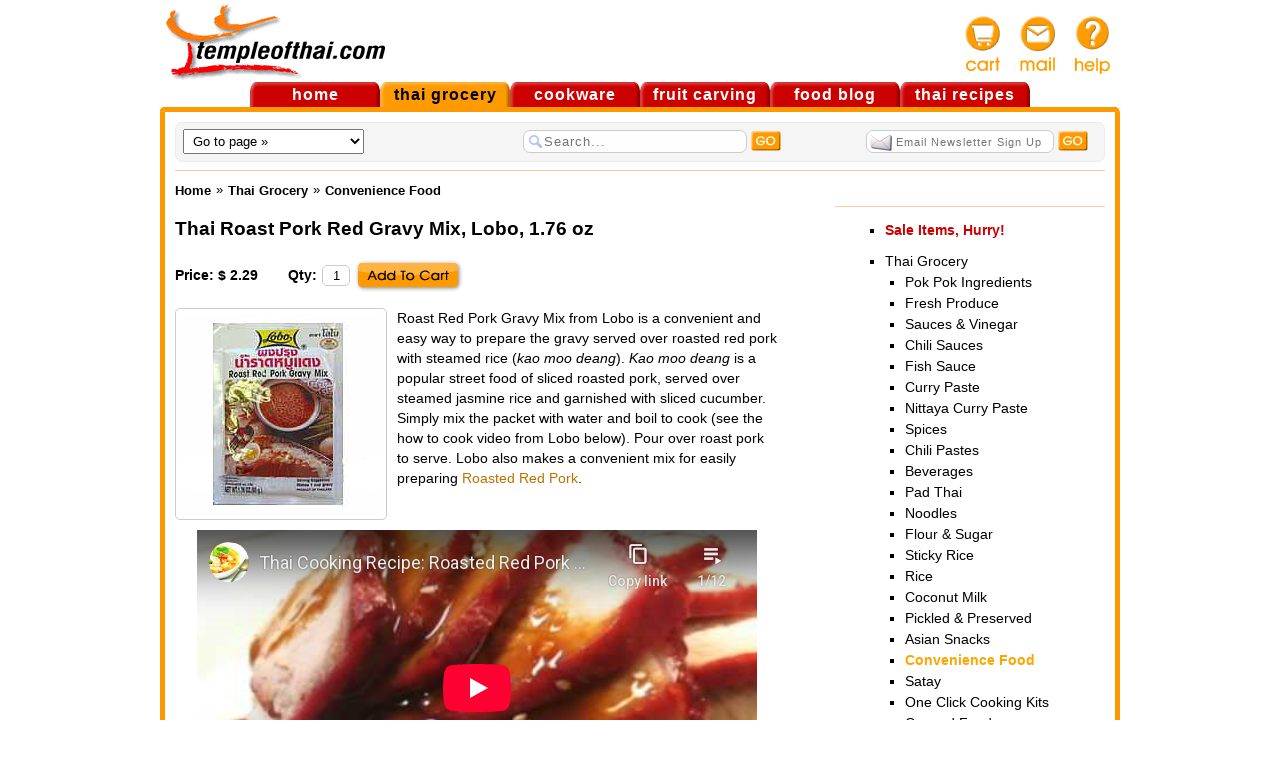

--- FILE ---
content_type: text/html; charset=utf-8
request_url: https://www.templeofthai.com/food/convenience/roast-red-pork-gravy-mix-3800000587.php
body_size: 5514
content:
<!DOCTYPE html>
<html lang="en-US"><head>
        <title>Thai Roast Pork Red Gravy Mix available online from TempleofThai.com » Temple of Thai</title>
                <meta name="viewport" content="width=device-width, initial-scale=1">
        	<meta name="description" content="Buy Thai Roast Pork Red Gravy Mix from Temple of Thai, online grocery store"/>
	<meta http-equiv="Content-Type" content="text/html; charset=utf-8"/>
        	<link rel="stylesheet" type="text/css" href="/css/thaistyle-v5.css"/>
	<link href="/favicon.ico" type="image/x-icon" rel="icon"/><link href="/favicon.ico" type="image/x-icon" rel="shortcut icon"/>
        <meta property="og:site_name" content="Temple of Thai">
        <meta property="fb:app_id" content="143169715712928">        <meta property="og:locale" content="en_us">
        <meta property="og:type" content="article">
                    <meta property="og:title" content="Thai Roast Pork Red Gravy Mix">
            <meta property="og:description" content="Buy Thai Roast Pork Red Gravy Mix from Temple of Thai, online grocery store">
            <meta property="og:image" content="http://www.templeofthai.com/images/products/3800000587.jpg ">
            <meta property="og:url" content="http://www.templeofthai.com/food/convenience/roast-red-pork-gravy-mix-3800000587.php">
                                    <link href="https://plus.google.com/+Templeofthai/" rel="publisher">
                            <link rel="canonical" href="http://www.templeofthai.com/food/convenience/roast-red-pork-gravy-mix-3800000587.php">
                <link rel="alternate" type="application/rss+xml" title="Temple of Thai Food Posts Feed" href="http://feeds.feedburner.com/templeofthai">
        <script type="text/javascript">var _gaq=_gaq||[];_gaq.push(['_setAccount','UA-213823-1']);_gaq.push(['_trackPageview']);(function(){var ga=document.createElement('script');ga.type='text/javascript';ga.async=true;ga.src=('https:'==document.location.protocol?'https://':'http://')+'stats.g.doubleclick.net/dc.js';var s=document.getElementsByTagName('script')[0];s.parentNode.insertBefore(ga,s);})();</script>    </head><body>
        <div id="top"><a href="/" title="Thai Food, Recipes and Fruit Carving"><img src="/images/big_logo.gif" alt="Temple of Thai" class="logo" width="220" height="78"/></a>
            <div id="icons">
                <a rel="nofollow" href="/info" title="Help and FAQs about our store"><span class="icon" id="icon_help"></span></a>
                <a rel="nofollow" href="/contact" title="Contact Us - Send us an email"><span class="icon" id="icon_contact_us"></span></a>
                <a rel="nofollow" href="/store/cart/view.php" title="View shopping cart"><span class="icon" id="icon_cart"><span>
                            </span></span></a>
            </div>
            <div id="adtop">                
                <script async src="//pagead2.googlesyndication.com/pagead/js/adsbygoogle.js"></script>
<!-- Banner Page Top -->
<ins class="adsbygoogle" style="display:inline-block;width:468px;height:60px" data-ad-client="ca-pub-1354639667518151" data-ad-slot="3999414848"></ins>
<script>(adsbygoogle=window.adsbygoogle||[]).push({});</script>                
                            </div>
        </div>
        <div class="clb">
        </div>
        <div id="tabstrip">
            <ul>
                <li class="tab "><a href="/" title="Temple of Thai Home Page">home</a></li>
                <li class="tab tabselected"><a href="/food/" title="Online Asian Grocery Store">thai grocery</a></li>
                <li class="tab "><a href="/cookware/" title="Essential Asian Kitchenware">cookware</a></li>
                <li class="tab "><a href="/fruit-carving/" title="The Art of Fruit &amp; Vegetable Carving">fruit carving</a></li>
                <li class="tab "><a href="/asian-food-life/" title="Asian Food Blog">food blog</a></li>
                <li class="tab "><a href="/recipes/" title="Easy Thai Recipes">thai recipes</a></li>
            </ul>
        </div>
        <div class="border">
            <div id="border_tl"></div>
            <div id="border_tr"></div>
            <div class="border_ct"></div>
        </div>
        <div id="borderpanel">
                                    <div id="navbar">
                    <div id="topnavleft">
    <select class="catdropdown" name="category" size="1" onchange="if(this.value!='') window.open(this.value,'_top'); else this.options('listtop').selected=true;" style="z-index:1;">
    <option value="" id="listtop">Go to page &raquo;</option>
    <optgroup label="Temple of Thai">
        <option value="/">Home Page</option>
        <option value="/recipes/">Thai Recipes</option>
        <option value="/food/">Thai Grocery Store</option>
        <option value="/fruit_carving/">Fruit Carving</option>
        <option value="/cookbooks/">Thai Cookbooks</option>
        <option value="/asian-food-life/">Food Blog</option>
        <option value="/store/contact_us.php">Contact Us</option>
    </optgroup>
    <optgroup label="Thai Grocery Store">
        <option value="/food/fresh/">Fresh Produce</option>
        <option value="/food/sauces/">Thai Sauces</option>
        <option value="/food/fresh_curry_paste/">Nittaya Curry Paste</option>
        <option value="/food/curry_paste/">Curry Paste</option>
        <option value="/food/beverages/">Tea &amp; Beverages</option>
        <option value="/food/noodles/">Asian Noodles</option>
        <option value="/food/spices/">Dried Spices</option>
        <option value="/food/flour_sugar/">Flour and Sugar</option>
        <option value="/food/pickled_preserved/">Pickled &amp; Preserved</option>
        <option value="/food/rice/">Jasmine &amp; Sticky Rice</option>
        <option value="/food/chili_pastes/">Thai Pastes</option>
        <option value="/food/pad_thai/">Pad Thai</option>
        <option value="/food/satay/">Satay</option>
        <option value="/food/one_click_cooking/">Cooking Kits</option>
        <option value="/food/asian_snacks/">Asian Snacks</option>
        <option value="/food/canned/">Canned Food</option>
        <option value="/food/fruit/">Thai Fruit</option>
        <option value="/food/curry_soup/">Curry &amp; Soup</option>
        <option value="/food/convenience/">Convenience Food</option>
    </optgroup>
    <optgroup label="Kitchenware Store">
        <option value="/cookware/">Asian Cookware</option>
        <option value="/mortar_and_pestle/mortar_pestle.php">Mortar &amp; Pestle</option>
        <option value="/food/sticky_rice/">Sticky Rice Steamer</option>
    </optgroup>
</select>                                            </div>
                    <div id="topnavcenter">
                          <form action="/pages/search" class="cse-search-box">
    <input type="hidden" name="cx" value="011049749409303236133:pyxyqyqzweg">
    <input type="hidden" name="cof" value="FORID:10;NB:1">
    <input type="hidden" name="ie" value="ISO-8859-1">
        <input id="q" class="q" type="text" name="q" maxlength="40" value="" placeholder="Search...">
    <input class="go" type="image" src="/images/ts/go-button.gif" alt="Search" name="sa" title="Click to search Temple of Thai">
  </form>                    </div>
                    <div id="topnavright">
    <form action="/news/subscribe.php" method="post" id="signup-rnav">
<input id="signupemail" name="email" type="text" title="Email Newsletter Sign Up" placeholder="Email Newsletter Sign Up" value="" maxlength="50"/>
<input class="go" name="subscribe" type="image" title="Click here to subscribe" alt="Go" src="/images/ts/go-button.gif"/>
</form>                    </div>
                </div>
                <div id="topnavhr">
                    <hr/>
                </div>
                            <div id="content" class="onecol">
                
                                <div class="products">
        
    <div id="breadcrumb">
    <span itemscope itemtype="http://data-vocabulary.org/Breadcrumb"><a href="/" itemprop="url"><span itemprop="title">Home</span></a><span class="sep">»</span></span><span itemscope itemtype="http://data-vocabulary.org/Breadcrumb"><a href="/food/" itemprop="url"><span itemprop="title">Thai Grocery</span></a></span><span class="sep">»</span><span itemscope itemtype="http://data-vocabulary.org/Breadcrumb"><a href="/food/convenience/" itemprop="url"><span itemprop="title">Convenience Food</span></a></span></div>    <div itemscope itemtype="http://schema.org/Product">
        <h1><span itemprop="name">Thai Roast Pork Red Gravy Mix</span>, <span itemprop="brand">Lobo</span>, 1.76 oz</h1>
        
        <div class="buy-product" itemprop="offers" itemscope itemtype="http://schema.org/Offer">
                                            <meta itemprop="price" content="2.29">
                <link itemprop="itemCondition" href="http://schema.org/NewCondition">
            
            
                <form action="/store/cart/buy.php" method="post" accept-charset="utf-8"><div style="display:none;"><input type="hidden" name="_method" value="POST"/></div>                
                
                    <input type="hidden" name="id" value="3800000587"/>                
                                        
                    <div class="price">Price: $ 2.29</div>
                    
                    
                
                                    <link itemprop="availability" href="http://schema.org/InStock">
                
                <label for="ProductQty1">Qty:</label><input name="qty" type="text" value="1" id="ProductQty1" class="rc qty"/><div class="submit"><input type="image" src="/images/ts/add_to_cart_green.gif"/></div></form>                    </div>

        
        <div class="content-body">
            <meta itemprop="image" content="http://www.templeofthai.com/images/products/3800000587.jpg "><img src="/images/products/3800000587.jpg " alt="Roast Red Pork Gravy Mix" class="postcard left full-size"/>            <div itemprop="description"><p>Roast Red Pork Gravy Mix from Lobo is a convenient and easy way to prepare the gravy served over roasted red pork with steamed rice (<em>kao moo deang</em>). <em>Kao moo deang</em> is a popular street food of sliced roasted pork, served over steamed jasmine rice and garnished with sliced cucumber. Simply mix the packet with water and boil to cook (see the how to cook video from Lobo below). Pour over roast pork to serve. Lobo also makes a convenient mix for easily preparing <a href="/food/convenience/roast-red-pork-seasoning-mix-3800000444.php" title="Roast Red Pork, Lobo">Roasted Red Pork</a>.</p>
<div align="center"><iframe width="560" height="315" src="//www.youtube-nocookie.com/embed/evmxw2wLMZY?list=PL7BDDE4BF80F75B12" frameborder="0" allowfullscreen></iframe></div></div>                            <p><strong>Ingredients:</strong> Sugar, corn starch, tapioca flour, soy sauce, salt, peanut, sesame seed, soybean oil and msg.</p>
                                        <p><span class="bold">Availability:</span> Ships in 2-3 business days from Los Angeles, California.</p>
            <p class="sm_txt">Category:                 <a href="/food/convenience/">Convenience Food</a>            </p>
            <p class="sm_txt">SKU: 3800000587</p>
            <meta itemprop="productID" content="sku:3800000587">
                                </div>
    </div>

            

    

</div>
                            </div>
                                <div id="rightNav">
                                            <div class="addthis addthis_toolbox addthis_default_style addthis_16x16_style"><a class="addthis_button_google_plusone" g:plusone:annotation="none" style="padding-top:1px" rel="nofollow"></a><a class="addthis_button_facebook" rel="nofollow"></a><a class="addthis_button_twitter" tw:via="templeofthai" tw:related="templeofthai" rel="nofollow"></a><a class="addthis_button_pinterest_share" title="Send to Pinterest" rel="nofollow"></a><!--<a class="addthis_button_stumbleupon" rel="nofollow"></a>--><a class="addthis_button_preferred_1" rel="nofollow"></a><a class="addthis_button_email" rel="nofollow"></a><a class="addthis_button_print" rel="nofollow"></a><a class="addthis_button_compact" rel="nofollow"></a></div>
<script type="text/javascript">//<![CDATA[
var addthis_share={templates:{twitter:'{{title}} {{url}} @templeofthai'}};var addthis_config={data_track_clickback:true,data_use_flash:false};function downloadJSAtOnload(){var element=document.createElement("script");element.src="//s7.addthis.com/js/250/addthis_widget.js#pubid=karlabaum&domready=1";document.body.appendChild(element);}if(window.addEventListener)window.addEventListener("load",downloadJSAtOnload,false);else if(window.attachEvent)window.attachEvent("onload",downloadJSAtOnload);else window.onload=downloadJSAtOnload;
//]]></script>                        <hr/>
                        
                    <div class="right-menu"><ul><li><a href="/sale/" class="sale" title="Sale Items, Hurry Limited Time!">Sale Items, Hurry!</a></li></ul><ul class="catalog"><li class="level-0"><a href="/food/">Thai Grocery</a></li><li class="level-1"><a href="/food/pok-pok/"> Pok Pok Ingredients</a></li><li class="level-1"><a href="/food/fresh/"> Fresh Produce</a></li><li class="level-1"><a href="/food/sauces/"> Sauces & Vinegar</a></li><li class="level-1"><a href="/food/chili-sauce/"> Chili Sauces</a></li><li class="level-1"><a href="/food/fish-sauce/"> Fish Sauce</a></li><li class="level-1"><a href="/food/curry_paste/"> Curry Paste</a></li><li class="level-1"><a href="/food/fresh_curry_paste/"> Nittaya Curry Paste</a></li><li class="level-1"><a href="/food/spices/"> Spices</a></li><li class="level-1"><a href="/food/chili_pastes/"> Chili Pastes</a></li><li class="level-1"><a href="/food/beverages/"> Beverages</a></li><li class="level-1"><a href="/food/pad-thai/"> Pad Thai</a></li><li class="level-1"><a href="/food/noodles/"> Noodles</a></li><li class="level-1"><a href="/food/flour_sugar/"> Flour & Sugar</a></li><li class="level-1"><a href="/food/sticky_rice/"> Sticky Rice</a></li><li class="level-1"><a href="/food/rice/"> Rice</a></li><li class="level-1"><a href="/food/coconut-milk/"> Coconut Milk</a></li><li class="level-1"><a href="/food/pickled_preserved/"> Pickled & Preserved</a></li><li class="level-1"><a href="/food/asian_snacks/"> Asian Snacks</a></li><li class="level-1 current"><a href="/food/convenience/"> Convenience Food</a></li><li class="level-1"><a href="/food/satay/"> Satay</a></li><li class="level-1"><a href="/food/cooking-kits/"> One Click Cooking Kits</a></li><li class="level-1"><a href="/food/canned/"> Canned Food</a></li><li class="level-2"><a href="/food/fruit/">  Thai Fruit</a></li><li class="level-2"><a href="/food/curry_soup/">  Curry & Soup</a></li><li class="level-1"><a href="/food/chinese/"> Chinese Ingredients</a></li><li class="level-1"><a href="/food/wholesale/"> Wholesale</a></li></ul><ul class="catalog">
    <li><a href="/products/" title="Searchable Product Catalog">See Our Full Product Catalog</a></li>
    </ul>
   </div><hr>                            <div id="googlePlus"><div class="gplus">
    <a href="http://plus.google.com/104101264633301580980/" target="_blank"><span style="font-weight:bold;margin-right:4px;">Temple of Thai</span><span style="margin-right:11px;">on</span><img src="/images/social/gplus-32.png" width="32" height="32" alt="Temple of Thai on Google+"></a>
</div></div>
                        <hr>
                        <div id="fbfanbox">
                            <div id="fb-root"></div>
                            <script type="text/javascript">//<![CDATA[
(function(d,s,id){var js,fjs=d.getElementsByTagName(s)[0];if(d.getElementById(id)){return;}js=d.createElement(s);js.id=id;js.src="//connect.facebook.net/en_US/all.js#xfbml=1";fjs.parentNode.insertBefore(js,fjs);}(document,'script','facebook-jssdk'));document.write('<fb:fan profile_id="335289290563" logobar="0" stream="0" connections="8" width="240"></fb:fan>');
//]]></script>
                                </div>
                        <hr>
                        <div id="twfollow">
                            <script type="text/javascript">//<![CDATA[
document.write('<a class="addthis_button_twitter_follow_native" tw:screen_name="templeofthai" tw:show-count="false" rel="nofollow"></a>');
//]]></script>
                        </div>
                        <hr>
                                                        </div>
                        <div class="clb"></div>
        </div>
        <div class="border">
            <div id="border_bl"></div>
            <div id="border_br"></div>
            <div class="border_ct"></div>
        </div>
        <div id="footer">
  <ul id="weasel">
    <li><a href="/" title="Temple of Thai Home" class="noball">Home</a></li>
    <li><a href="/food/" title="Online Asian Grocery">Thai Food Store</a></li>
    <li><a href="/recipes/" title="Authentic Thai Recipes">Thai Recipes</a></li>
    <li><a href="/cookware/" title="For Sticky Rice Steamers and More">Asian Cookware</a></li>
    <li><a href="/mortar-pestle/" title="Thai granite &amp; kruk mortar and pestles">Mortar &amp; Pestle</a></li>
    <li><a href="/cookbooks/" title="Learn to cook Thai">Thai Cookbooks</a></li>
    <li><a href="/cooking/" title="All about Thai cooking &amp; cuisine">Thai Cooking</a></li>
    <li><a href="/fruit-carving/" title="Fruit &amp; Vegetable Garnishing">Fruit Carving</a></li>
    <li><a href="/asian-food-life/" title="Asian &amp; Thai Food Blog">Food Blog</a></li>
  </ul>            <div id="totop"><a href="#top">Back to Top</a></div>
            <div id="copyright"><a href="/terms">Copyright &copy; 1999-2026 Temple of Thai. All rights reserved.</a></div>
            <div id="footr"></div>
        </div>
        
	<script type="text/javascript" src="/js/jquery-1.10.2.min.js"></script>
	<script type="text/javascript" src="/js/responsiveslides.min.js"></script>
	<script type="text/javascript" src="/js/fancybox2/jquery.fancybox.pack.js"></script>
	<script type="text/javascript" src="/js/temple.js"></script>
<style type="text/css">.cake-sql-log{clear:both;font-size:12px}.cake-sql-log table{background:#f4f4f4}.cake-sql-log td{padding:4px 8px;text-align:left;font-family:Monaco,Consolas,"Courier New",monospaced}.cake-sql-log caption{color:#fff}.cake-sql-log th{background:#bbb}.cake-sql-log table tr:nth-child(2n) td{background:none repeat scroll 0 0 #f5f5f5}</style>
    </body>
</html>

--- FILE ---
content_type: text/html; charset=utf-8
request_url: https://www.youtube-nocookie.com/embed/evmxw2wLMZY?list=PL7BDDE4BF80F75B12
body_size: 47762
content:
<!DOCTYPE html><html lang="en" dir="ltr" data-cast-api-enabled="true"><head><meta name="viewport" content="width=device-width, initial-scale=1"><script nonce="-84DR6TPU-p_Fgi_qh1YFg">if ('undefined' == typeof Symbol || 'undefined' == typeof Symbol.iterator) {delete Array.prototype.entries;}</script><style name="www-roboto" nonce="TCK-0ymiRnTY28BGfCanRg">@font-face{font-family:'Roboto';font-style:normal;font-weight:400;font-stretch:100%;src:url(//fonts.gstatic.com/s/roboto/v48/KFO7CnqEu92Fr1ME7kSn66aGLdTylUAMa3GUBHMdazTgWw.woff2)format('woff2');unicode-range:U+0460-052F,U+1C80-1C8A,U+20B4,U+2DE0-2DFF,U+A640-A69F,U+FE2E-FE2F;}@font-face{font-family:'Roboto';font-style:normal;font-weight:400;font-stretch:100%;src:url(//fonts.gstatic.com/s/roboto/v48/KFO7CnqEu92Fr1ME7kSn66aGLdTylUAMa3iUBHMdazTgWw.woff2)format('woff2');unicode-range:U+0301,U+0400-045F,U+0490-0491,U+04B0-04B1,U+2116;}@font-face{font-family:'Roboto';font-style:normal;font-weight:400;font-stretch:100%;src:url(//fonts.gstatic.com/s/roboto/v48/KFO7CnqEu92Fr1ME7kSn66aGLdTylUAMa3CUBHMdazTgWw.woff2)format('woff2');unicode-range:U+1F00-1FFF;}@font-face{font-family:'Roboto';font-style:normal;font-weight:400;font-stretch:100%;src:url(//fonts.gstatic.com/s/roboto/v48/KFO7CnqEu92Fr1ME7kSn66aGLdTylUAMa3-UBHMdazTgWw.woff2)format('woff2');unicode-range:U+0370-0377,U+037A-037F,U+0384-038A,U+038C,U+038E-03A1,U+03A3-03FF;}@font-face{font-family:'Roboto';font-style:normal;font-weight:400;font-stretch:100%;src:url(//fonts.gstatic.com/s/roboto/v48/KFO7CnqEu92Fr1ME7kSn66aGLdTylUAMawCUBHMdazTgWw.woff2)format('woff2');unicode-range:U+0302-0303,U+0305,U+0307-0308,U+0310,U+0312,U+0315,U+031A,U+0326-0327,U+032C,U+032F-0330,U+0332-0333,U+0338,U+033A,U+0346,U+034D,U+0391-03A1,U+03A3-03A9,U+03B1-03C9,U+03D1,U+03D5-03D6,U+03F0-03F1,U+03F4-03F5,U+2016-2017,U+2034-2038,U+203C,U+2040,U+2043,U+2047,U+2050,U+2057,U+205F,U+2070-2071,U+2074-208E,U+2090-209C,U+20D0-20DC,U+20E1,U+20E5-20EF,U+2100-2112,U+2114-2115,U+2117-2121,U+2123-214F,U+2190,U+2192,U+2194-21AE,U+21B0-21E5,U+21F1-21F2,U+21F4-2211,U+2213-2214,U+2216-22FF,U+2308-230B,U+2310,U+2319,U+231C-2321,U+2336-237A,U+237C,U+2395,U+239B-23B7,U+23D0,U+23DC-23E1,U+2474-2475,U+25AF,U+25B3,U+25B7,U+25BD,U+25C1,U+25CA,U+25CC,U+25FB,U+266D-266F,U+27C0-27FF,U+2900-2AFF,U+2B0E-2B11,U+2B30-2B4C,U+2BFE,U+3030,U+FF5B,U+FF5D,U+1D400-1D7FF,U+1EE00-1EEFF;}@font-face{font-family:'Roboto';font-style:normal;font-weight:400;font-stretch:100%;src:url(//fonts.gstatic.com/s/roboto/v48/KFO7CnqEu92Fr1ME7kSn66aGLdTylUAMaxKUBHMdazTgWw.woff2)format('woff2');unicode-range:U+0001-000C,U+000E-001F,U+007F-009F,U+20DD-20E0,U+20E2-20E4,U+2150-218F,U+2190,U+2192,U+2194-2199,U+21AF,U+21E6-21F0,U+21F3,U+2218-2219,U+2299,U+22C4-22C6,U+2300-243F,U+2440-244A,U+2460-24FF,U+25A0-27BF,U+2800-28FF,U+2921-2922,U+2981,U+29BF,U+29EB,U+2B00-2BFF,U+4DC0-4DFF,U+FFF9-FFFB,U+10140-1018E,U+10190-1019C,U+101A0,U+101D0-101FD,U+102E0-102FB,U+10E60-10E7E,U+1D2C0-1D2D3,U+1D2E0-1D37F,U+1F000-1F0FF,U+1F100-1F1AD,U+1F1E6-1F1FF,U+1F30D-1F30F,U+1F315,U+1F31C,U+1F31E,U+1F320-1F32C,U+1F336,U+1F378,U+1F37D,U+1F382,U+1F393-1F39F,U+1F3A7-1F3A8,U+1F3AC-1F3AF,U+1F3C2,U+1F3C4-1F3C6,U+1F3CA-1F3CE,U+1F3D4-1F3E0,U+1F3ED,U+1F3F1-1F3F3,U+1F3F5-1F3F7,U+1F408,U+1F415,U+1F41F,U+1F426,U+1F43F,U+1F441-1F442,U+1F444,U+1F446-1F449,U+1F44C-1F44E,U+1F453,U+1F46A,U+1F47D,U+1F4A3,U+1F4B0,U+1F4B3,U+1F4B9,U+1F4BB,U+1F4BF,U+1F4C8-1F4CB,U+1F4D6,U+1F4DA,U+1F4DF,U+1F4E3-1F4E6,U+1F4EA-1F4ED,U+1F4F7,U+1F4F9-1F4FB,U+1F4FD-1F4FE,U+1F503,U+1F507-1F50B,U+1F50D,U+1F512-1F513,U+1F53E-1F54A,U+1F54F-1F5FA,U+1F610,U+1F650-1F67F,U+1F687,U+1F68D,U+1F691,U+1F694,U+1F698,U+1F6AD,U+1F6B2,U+1F6B9-1F6BA,U+1F6BC,U+1F6C6-1F6CF,U+1F6D3-1F6D7,U+1F6E0-1F6EA,U+1F6F0-1F6F3,U+1F6F7-1F6FC,U+1F700-1F7FF,U+1F800-1F80B,U+1F810-1F847,U+1F850-1F859,U+1F860-1F887,U+1F890-1F8AD,U+1F8B0-1F8BB,U+1F8C0-1F8C1,U+1F900-1F90B,U+1F93B,U+1F946,U+1F984,U+1F996,U+1F9E9,U+1FA00-1FA6F,U+1FA70-1FA7C,U+1FA80-1FA89,U+1FA8F-1FAC6,U+1FACE-1FADC,U+1FADF-1FAE9,U+1FAF0-1FAF8,U+1FB00-1FBFF;}@font-face{font-family:'Roboto';font-style:normal;font-weight:400;font-stretch:100%;src:url(//fonts.gstatic.com/s/roboto/v48/KFO7CnqEu92Fr1ME7kSn66aGLdTylUAMa3OUBHMdazTgWw.woff2)format('woff2');unicode-range:U+0102-0103,U+0110-0111,U+0128-0129,U+0168-0169,U+01A0-01A1,U+01AF-01B0,U+0300-0301,U+0303-0304,U+0308-0309,U+0323,U+0329,U+1EA0-1EF9,U+20AB;}@font-face{font-family:'Roboto';font-style:normal;font-weight:400;font-stretch:100%;src:url(//fonts.gstatic.com/s/roboto/v48/KFO7CnqEu92Fr1ME7kSn66aGLdTylUAMa3KUBHMdazTgWw.woff2)format('woff2');unicode-range:U+0100-02BA,U+02BD-02C5,U+02C7-02CC,U+02CE-02D7,U+02DD-02FF,U+0304,U+0308,U+0329,U+1D00-1DBF,U+1E00-1E9F,U+1EF2-1EFF,U+2020,U+20A0-20AB,U+20AD-20C0,U+2113,U+2C60-2C7F,U+A720-A7FF;}@font-face{font-family:'Roboto';font-style:normal;font-weight:400;font-stretch:100%;src:url(//fonts.gstatic.com/s/roboto/v48/KFO7CnqEu92Fr1ME7kSn66aGLdTylUAMa3yUBHMdazQ.woff2)format('woff2');unicode-range:U+0000-00FF,U+0131,U+0152-0153,U+02BB-02BC,U+02C6,U+02DA,U+02DC,U+0304,U+0308,U+0329,U+2000-206F,U+20AC,U+2122,U+2191,U+2193,U+2212,U+2215,U+FEFF,U+FFFD;}@font-face{font-family:'Roboto';font-style:normal;font-weight:500;font-stretch:100%;src:url(//fonts.gstatic.com/s/roboto/v48/KFO7CnqEu92Fr1ME7kSn66aGLdTylUAMa3GUBHMdazTgWw.woff2)format('woff2');unicode-range:U+0460-052F,U+1C80-1C8A,U+20B4,U+2DE0-2DFF,U+A640-A69F,U+FE2E-FE2F;}@font-face{font-family:'Roboto';font-style:normal;font-weight:500;font-stretch:100%;src:url(//fonts.gstatic.com/s/roboto/v48/KFO7CnqEu92Fr1ME7kSn66aGLdTylUAMa3iUBHMdazTgWw.woff2)format('woff2');unicode-range:U+0301,U+0400-045F,U+0490-0491,U+04B0-04B1,U+2116;}@font-face{font-family:'Roboto';font-style:normal;font-weight:500;font-stretch:100%;src:url(//fonts.gstatic.com/s/roboto/v48/KFO7CnqEu92Fr1ME7kSn66aGLdTylUAMa3CUBHMdazTgWw.woff2)format('woff2');unicode-range:U+1F00-1FFF;}@font-face{font-family:'Roboto';font-style:normal;font-weight:500;font-stretch:100%;src:url(//fonts.gstatic.com/s/roboto/v48/KFO7CnqEu92Fr1ME7kSn66aGLdTylUAMa3-UBHMdazTgWw.woff2)format('woff2');unicode-range:U+0370-0377,U+037A-037F,U+0384-038A,U+038C,U+038E-03A1,U+03A3-03FF;}@font-face{font-family:'Roboto';font-style:normal;font-weight:500;font-stretch:100%;src:url(//fonts.gstatic.com/s/roboto/v48/KFO7CnqEu92Fr1ME7kSn66aGLdTylUAMawCUBHMdazTgWw.woff2)format('woff2');unicode-range:U+0302-0303,U+0305,U+0307-0308,U+0310,U+0312,U+0315,U+031A,U+0326-0327,U+032C,U+032F-0330,U+0332-0333,U+0338,U+033A,U+0346,U+034D,U+0391-03A1,U+03A3-03A9,U+03B1-03C9,U+03D1,U+03D5-03D6,U+03F0-03F1,U+03F4-03F5,U+2016-2017,U+2034-2038,U+203C,U+2040,U+2043,U+2047,U+2050,U+2057,U+205F,U+2070-2071,U+2074-208E,U+2090-209C,U+20D0-20DC,U+20E1,U+20E5-20EF,U+2100-2112,U+2114-2115,U+2117-2121,U+2123-214F,U+2190,U+2192,U+2194-21AE,U+21B0-21E5,U+21F1-21F2,U+21F4-2211,U+2213-2214,U+2216-22FF,U+2308-230B,U+2310,U+2319,U+231C-2321,U+2336-237A,U+237C,U+2395,U+239B-23B7,U+23D0,U+23DC-23E1,U+2474-2475,U+25AF,U+25B3,U+25B7,U+25BD,U+25C1,U+25CA,U+25CC,U+25FB,U+266D-266F,U+27C0-27FF,U+2900-2AFF,U+2B0E-2B11,U+2B30-2B4C,U+2BFE,U+3030,U+FF5B,U+FF5D,U+1D400-1D7FF,U+1EE00-1EEFF;}@font-face{font-family:'Roboto';font-style:normal;font-weight:500;font-stretch:100%;src:url(//fonts.gstatic.com/s/roboto/v48/KFO7CnqEu92Fr1ME7kSn66aGLdTylUAMaxKUBHMdazTgWw.woff2)format('woff2');unicode-range:U+0001-000C,U+000E-001F,U+007F-009F,U+20DD-20E0,U+20E2-20E4,U+2150-218F,U+2190,U+2192,U+2194-2199,U+21AF,U+21E6-21F0,U+21F3,U+2218-2219,U+2299,U+22C4-22C6,U+2300-243F,U+2440-244A,U+2460-24FF,U+25A0-27BF,U+2800-28FF,U+2921-2922,U+2981,U+29BF,U+29EB,U+2B00-2BFF,U+4DC0-4DFF,U+FFF9-FFFB,U+10140-1018E,U+10190-1019C,U+101A0,U+101D0-101FD,U+102E0-102FB,U+10E60-10E7E,U+1D2C0-1D2D3,U+1D2E0-1D37F,U+1F000-1F0FF,U+1F100-1F1AD,U+1F1E6-1F1FF,U+1F30D-1F30F,U+1F315,U+1F31C,U+1F31E,U+1F320-1F32C,U+1F336,U+1F378,U+1F37D,U+1F382,U+1F393-1F39F,U+1F3A7-1F3A8,U+1F3AC-1F3AF,U+1F3C2,U+1F3C4-1F3C6,U+1F3CA-1F3CE,U+1F3D4-1F3E0,U+1F3ED,U+1F3F1-1F3F3,U+1F3F5-1F3F7,U+1F408,U+1F415,U+1F41F,U+1F426,U+1F43F,U+1F441-1F442,U+1F444,U+1F446-1F449,U+1F44C-1F44E,U+1F453,U+1F46A,U+1F47D,U+1F4A3,U+1F4B0,U+1F4B3,U+1F4B9,U+1F4BB,U+1F4BF,U+1F4C8-1F4CB,U+1F4D6,U+1F4DA,U+1F4DF,U+1F4E3-1F4E6,U+1F4EA-1F4ED,U+1F4F7,U+1F4F9-1F4FB,U+1F4FD-1F4FE,U+1F503,U+1F507-1F50B,U+1F50D,U+1F512-1F513,U+1F53E-1F54A,U+1F54F-1F5FA,U+1F610,U+1F650-1F67F,U+1F687,U+1F68D,U+1F691,U+1F694,U+1F698,U+1F6AD,U+1F6B2,U+1F6B9-1F6BA,U+1F6BC,U+1F6C6-1F6CF,U+1F6D3-1F6D7,U+1F6E0-1F6EA,U+1F6F0-1F6F3,U+1F6F7-1F6FC,U+1F700-1F7FF,U+1F800-1F80B,U+1F810-1F847,U+1F850-1F859,U+1F860-1F887,U+1F890-1F8AD,U+1F8B0-1F8BB,U+1F8C0-1F8C1,U+1F900-1F90B,U+1F93B,U+1F946,U+1F984,U+1F996,U+1F9E9,U+1FA00-1FA6F,U+1FA70-1FA7C,U+1FA80-1FA89,U+1FA8F-1FAC6,U+1FACE-1FADC,U+1FADF-1FAE9,U+1FAF0-1FAF8,U+1FB00-1FBFF;}@font-face{font-family:'Roboto';font-style:normal;font-weight:500;font-stretch:100%;src:url(//fonts.gstatic.com/s/roboto/v48/KFO7CnqEu92Fr1ME7kSn66aGLdTylUAMa3OUBHMdazTgWw.woff2)format('woff2');unicode-range:U+0102-0103,U+0110-0111,U+0128-0129,U+0168-0169,U+01A0-01A1,U+01AF-01B0,U+0300-0301,U+0303-0304,U+0308-0309,U+0323,U+0329,U+1EA0-1EF9,U+20AB;}@font-face{font-family:'Roboto';font-style:normal;font-weight:500;font-stretch:100%;src:url(//fonts.gstatic.com/s/roboto/v48/KFO7CnqEu92Fr1ME7kSn66aGLdTylUAMa3KUBHMdazTgWw.woff2)format('woff2');unicode-range:U+0100-02BA,U+02BD-02C5,U+02C7-02CC,U+02CE-02D7,U+02DD-02FF,U+0304,U+0308,U+0329,U+1D00-1DBF,U+1E00-1E9F,U+1EF2-1EFF,U+2020,U+20A0-20AB,U+20AD-20C0,U+2113,U+2C60-2C7F,U+A720-A7FF;}@font-face{font-family:'Roboto';font-style:normal;font-weight:500;font-stretch:100%;src:url(//fonts.gstatic.com/s/roboto/v48/KFO7CnqEu92Fr1ME7kSn66aGLdTylUAMa3yUBHMdazQ.woff2)format('woff2');unicode-range:U+0000-00FF,U+0131,U+0152-0153,U+02BB-02BC,U+02C6,U+02DA,U+02DC,U+0304,U+0308,U+0329,U+2000-206F,U+20AC,U+2122,U+2191,U+2193,U+2212,U+2215,U+FEFF,U+FFFD;}</style><script name="www-roboto" nonce="-84DR6TPU-p_Fgi_qh1YFg">if (document.fonts && document.fonts.load) {document.fonts.load("400 10pt Roboto", "E"); document.fonts.load("500 10pt Roboto", "E");}</script><link rel="stylesheet" href="/s/player/c9168c90/www-player.css" name="www-player" nonce="TCK-0ymiRnTY28BGfCanRg"><style nonce="TCK-0ymiRnTY28BGfCanRg">html {overflow: hidden;}body {font: 12px Roboto, Arial, sans-serif; background-color: #000; color: #fff; height: 100%; width: 100%; overflow: hidden; position: absolute; margin: 0; padding: 0;}#player {width: 100%; height: 100%;}h1 {text-align: center; color: #fff;}h3 {margin-top: 6px; margin-bottom: 3px;}.player-unavailable {position: absolute; top: 0; left: 0; right: 0; bottom: 0; padding: 25px; font-size: 13px; background: url(/img/meh7.png) 50% 65% no-repeat;}.player-unavailable .message {text-align: left; margin: 0 -5px 15px; padding: 0 5px 14px; border-bottom: 1px solid #888; font-size: 19px; font-weight: normal;}.player-unavailable a {color: #167ac6; text-decoration: none;}</style><script nonce="-84DR6TPU-p_Fgi_qh1YFg">var ytcsi={gt:function(n){n=(n||"")+"data_";return ytcsi[n]||(ytcsi[n]={tick:{},info:{},gel:{preLoggedGelInfos:[]}})},now:window.performance&&window.performance.timing&&window.performance.now&&window.performance.timing.navigationStart?function(){return window.performance.timing.navigationStart+window.performance.now()}:function(){return(new Date).getTime()},tick:function(l,t,n){var ticks=ytcsi.gt(n).tick;var v=t||ytcsi.now();if(ticks[l]){ticks["_"+l]=ticks["_"+l]||[ticks[l]];ticks["_"+l].push(v)}ticks[l]=
v},info:function(k,v,n){ytcsi.gt(n).info[k]=v},infoGel:function(p,n){ytcsi.gt(n).gel.preLoggedGelInfos.push(p)},setStart:function(t,n){ytcsi.tick("_start",t,n)}};
(function(w,d){function isGecko(){if(!w.navigator)return false;try{if(w.navigator.userAgentData&&w.navigator.userAgentData.brands&&w.navigator.userAgentData.brands.length){var brands=w.navigator.userAgentData.brands;var i=0;for(;i<brands.length;i++)if(brands[i]&&brands[i].brand==="Firefox")return true;return false}}catch(e){setTimeout(function(){throw e;})}if(!w.navigator.userAgent)return false;var ua=w.navigator.userAgent;return ua.indexOf("Gecko")>0&&ua.toLowerCase().indexOf("webkit")<0&&ua.indexOf("Edge")<
0&&ua.indexOf("Trident")<0&&ua.indexOf("MSIE")<0}ytcsi.setStart(w.performance?w.performance.timing.responseStart:null);var isPrerender=(d.visibilityState||d.webkitVisibilityState)=="prerender";var vName=!d.visibilityState&&d.webkitVisibilityState?"webkitvisibilitychange":"visibilitychange";if(isPrerender){var startTick=function(){ytcsi.setStart();d.removeEventListener(vName,startTick)};d.addEventListener(vName,startTick,false)}if(d.addEventListener)d.addEventListener(vName,function(){ytcsi.tick("vc")},
false);if(isGecko()){var isHidden=(d.visibilityState||d.webkitVisibilityState)=="hidden";if(isHidden)ytcsi.tick("vc")}var slt=function(el,t){setTimeout(function(){var n=ytcsi.now();el.loadTime=n;if(el.slt)el.slt()},t)};w.__ytRIL=function(el){if(!el.getAttribute("data-thumb"))if(w.requestAnimationFrame)w.requestAnimationFrame(function(){slt(el,0)});else slt(el,16)}})(window,document);
</script><script nonce="-84DR6TPU-p_Fgi_qh1YFg">var ytcfg={d:function(){return window.yt&&yt.config_||ytcfg.data_||(ytcfg.data_={})},get:function(k,o){return k in ytcfg.d()?ytcfg.d()[k]:o},set:function(){var a=arguments;if(a.length>1)ytcfg.d()[a[0]]=a[1];else{var k;for(k in a[0])ytcfg.d()[k]=a[0][k]}}};
ytcfg.set({"CLIENT_CANARY_STATE":"none","DEVICE":"cbr\u003dChrome\u0026cbrand\u003dapple\u0026cbrver\u003d131.0.0.0\u0026ceng\u003dWebKit\u0026cengver\u003d537.36\u0026cos\u003dMacintosh\u0026cosver\u003d10_15_7\u0026cplatform\u003dDESKTOP","EVENT_ID":"tOB3aYmpEr_WlssPv5yAmQk","EXPERIMENT_FLAGS":{"ab_det_apb_b":true,"ab_det_apm":true,"ab_det_el_h":true,"ab_det_em_inj":true,"ab_l_sig_st":true,"ab_l_sig_st_e":true,"action_companion_center_align_description":true,"allow_skip_networkless":true,"always_send_and_write":true,"att_web_record_metrics":true,"attmusi":true,"c3_enable_button_impression_logging":true,"c3_watch_page_component":true,"cancel_pending_navs":true,"clean_up_manual_attribution_header":true,"config_age_report_killswitch":true,"cow_optimize_idom_compat":true,"csi_on_gel":true,"delhi_mweb_colorful_sd":true,"delhi_mweb_colorful_sd_v2":true,"deprecate_pair_servlet_enabled":true,"desktop_sparkles_light_cta_button":true,"disable_cached_masthead_data":true,"disable_child_node_auto_formatted_strings":true,"disable_log_to_visitor_layer":true,"disable_pacf_logging_for_memory_limited_tv":true,"embeds_enable_eid_enforcement_for_youtube":true,"embeds_enable_info_panel_dismissal":true,"embeds_enable_pfp_always_unbranded":true,"embeds_muted_autoplay_sound_fix":true,"embeds_serve_es6_client":true,"embeds_web_nwl_disable_nocookie":true,"embeds_web_updated_shorts_definition_fix":true,"enable_active_view_display_ad_renderer_web_home":true,"enable_ad_disclosure_banner_a11y_fix":true,"enable_client_sli_logging":true,"enable_client_streamz_web":true,"enable_client_ve_spec":true,"enable_cloud_save_error_popup_after_retry":true,"enable_dai_sdf_h5_preroll":true,"enable_datasync_id_header_in_web_vss_pings":true,"enable_default_mono_cta_migration_web_client":true,"enable_docked_chat_messages":true,"enable_drop_shadow_experiment":true,"enable_entity_store_from_dependency_injection":true,"enable_inline_muted_playback_on_web_search":true,"enable_inline_muted_playback_on_web_search_for_vdc":true,"enable_inline_muted_playback_on_web_search_for_vdcb":true,"enable_is_mini_app_page_active_bugfix":true,"enable_logging_first_user_action_after_game_ready":true,"enable_ltc_param_fetch_from_innertube":true,"enable_masthead_mweb_padding_fix":true,"enable_menu_renderer_button_in_mweb_hclr":true,"enable_mini_app_command_handler_mweb_fix":true,"enable_mini_guide_downloads_item":true,"enable_mixed_direction_formatted_strings":true,"enable_mweb_new_caption_language_picker":true,"enable_names_handles_account_switcher":true,"enable_network_request_logging_on_game_events":true,"enable_new_paid_product_placement":true,"enable_open_in_new_tab_icon_for_short_dr_for_desktop_search":true,"enable_open_yt_content":true,"enable_origin_query_parameter_bugfix":true,"enable_pause_ads_on_ytv_html5":true,"enable_payments_purchase_manager":true,"enable_pdp_icon_prefetch":true,"enable_pl_r_si_fa":true,"enable_place_pivot_url":true,"enable_pv_screen_modern_text":true,"enable_removing_navbar_title_on_hashtag_page_mweb":true,"enable_rta_manager":true,"enable_sdf_companion_h5":true,"enable_sdf_dai_h5_midroll":true,"enable_sdf_h5_endemic_mid_post_roll":true,"enable_sdf_on_h5_unplugged_vod_midroll":true,"enable_sdf_shorts_player_bytes_h5":true,"enable_sending_unwrapped_game_audio_as_serialized_metadata":true,"enable_sfv_effect_pivot_url":true,"enable_shorts_new_carousel":true,"enable_skip_ad_guidance_prompt":true,"enable_skippable_ads_for_unplugged_ad_pod":true,"enable_smearing_expansion_dai":true,"enable_time_out_messages":true,"enable_timeline_view_modern_transcript_fe":true,"enable_video_display_compact_button_group_for_desktop_search":true,"enable_web_delhi_icons":true,"enable_web_home_top_landscape_image_layout_level_click":true,"enable_web_tiered_gel":true,"enable_window_constrained_buy_flow_dialog":true,"enable_wiz_queue_effect_and_on_init_initial_runs":true,"enable_ypc_spinners":true,"enable_yt_ata_iframe_authuser":true,"export_networkless_options":true,"export_player_version_to_ytconfig":true,"fill_single_video_with_notify_to_lasr":true,"fix_ad_miniplayer_controls_rendering":true,"fix_ads_tracking_for_swf_config_deprecation_mweb":true,"h5_companion_enable_adcpn_macro_substitution_for_click_pings":true,"h5_inplayer_enable_adcpn_macro_substitution_for_click_pings":true,"h5_reset_cache_and_filter_before_update_masthead":true,"hide_channel_creation_title_for_mweb":true,"high_ccv_client_side_caching_h5":true,"html5_log_trigger_events_with_debug_data":true,"html5_ssdai_enable_media_end_cue_range":true,"idb_immediate_commit":true,"il_attach_cache_limit":true,"il_use_view_model_logging_context":true,"is_browser_support_for_webcam_streaming":true,"json_condensed_response":true,"kev_adb_pg":true,"kevlar_gel_error_routing":true,"kevlar_watch_cinematics":true,"live_chat_enable_controller_extraction":true,"live_chat_enable_rta_manager":true,"log_click_with_layer_from_element_in_command_handler":true,"mdx_enable_privacy_disclosure_ui":true,"mdx_load_cast_api_bootstrap_script":true,"medium_progress_bar_modification":true,"migrate_remaining_web_ad_badges_to_innertube":true,"mobile_account_menu_refresh":true,"mweb_account_linking_noapp":true,"mweb_after_render_to_scheduler":true,"mweb_allow_modern_search_suggest_behavior":true,"mweb_animated_actions":true,"mweb_app_upsell_button_direct_to_app":true,"mweb_c3_enable_adaptive_signals":true,"mweb_c3_library_page_enable_recent_shelf":true,"mweb_c3_remove_web_navigation_endpoint_data":true,"mweb_c3_use_canonical_from_player_response":true,"mweb_cinematic_watch":true,"mweb_command_handler":true,"mweb_delay_watch_initial_data":true,"mweb_disable_searchbar_scroll":true,"mweb_enable_browse_chunks":true,"mweb_enable_fine_scrubbing_for_recs":true,"mweb_enable_keto_batch_player_fullscreen":true,"mweb_enable_keto_batch_player_progress_bar":true,"mweb_enable_keto_batch_player_tooltips":true,"mweb_enable_lockup_view_model_for_ucp":true,"mweb_enable_mix_panel_title_metadata":true,"mweb_enable_more_drawer":true,"mweb_enable_optional_fullscreen_landscape_locking":true,"mweb_enable_overlay_touch_manager":true,"mweb_enable_premium_carve_out_fix":true,"mweb_enable_refresh_detection":true,"mweb_enable_search_imp":true,"mweb_enable_shorts_pivot_button":true,"mweb_enable_shorts_video_preload":true,"mweb_enable_skippables_on_jio_phone":true,"mweb_enable_two_line_title_on_shorts":true,"mweb_enable_varispeed_controller":true,"mweb_enable_watch_feed_infinite_scroll":true,"mweb_enable_wrapped_unplugged_pause_membership_dialog_renderer":true,"mweb_fix_monitor_visibility_after_render":true,"mweb_force_ios_fallback_to_native_control":true,"mweb_fp_auto_fullscreen":true,"mweb_fullscreen_controls":true,"mweb_fullscreen_controls_action_buttons":true,"mweb_fullscreen_watch_system":true,"mweb_home_reactive_shorts":true,"mweb_innertube_search_command":true,"mweb_kaios_enable_autoplay_switch_view_model":true,"mweb_lang_in_html":true,"mweb_like_button_synced_with_entities":true,"mweb_logo_use_home_page_ve":true,"mweb_native_control_in_faux_fullscreen_shared":true,"mweb_player_control_on_hover":true,"mweb_player_delhi_dtts":true,"mweb_player_settings_use_bottom_sheet":true,"mweb_player_show_previous_next_buttons_in_playlist":true,"mweb_player_skip_no_op_state_changes":true,"mweb_player_user_select_none":true,"mweb_playlist_engagement_panel":true,"mweb_progress_bar_seek_on_mouse_click":true,"mweb_pull_2_full":true,"mweb_pull_2_full_enable_touch_handlers":true,"mweb_schedule_warm_watch_response":true,"mweb_searchbox_legacy_navigation":true,"mweb_see_fewer_shorts":true,"mweb_shorts_comments_panel_id_change":true,"mweb_shorts_early_continuation":true,"mweb_show_ios_smart_banner":true,"mweb_show_sign_in_button_from_header":true,"mweb_use_server_url_on_startup":true,"mweb_watch_captions_enable_auto_translate":true,"mweb_watch_captions_set_default_size":true,"mweb_watch_stop_scheduler_on_player_response":true,"mweb_watchfeed_big_thumbnails":true,"mweb_yt_searchbox":true,"networkless_logging":true,"no_client_ve_attach_unless_shown":true,"pageid_as_header_web":true,"playback_settings_use_switch_menu":true,"player_controls_autonav_fix":true,"player_controls_skip_double_signal_update":true,"polymer_bad_build_labels":true,"polymer_verifiy_app_state":true,"qoe_send_and_write":true,"remove_chevron_from_ad_disclosure_banner_h5":true,"remove_masthead_channel_banner_on_refresh":true,"remove_slot_id_exited_trigger_for_dai_in_player_slot_expire":true,"replace_client_url_parsing_with_server_signal":true,"service_worker_enabled":true,"service_worker_push_enabled":true,"service_worker_push_home_page_prompt":true,"service_worker_push_watch_page_prompt":true,"shell_load_gcf":true,"shorten_initial_gel_batch_timeout":true,"should_use_yt_voice_endpoint_in_kaios":true,"smarter_ve_dedupping":true,"speedmaster_no_seek":true,"stop_handling_click_for_non_rendering_overlay_layout":true,"suppress_error_204_logging":true,"synced_panel_scrolling_controller":true,"use_event_time_ms_header":true,"use_fifo_for_networkless":true,"use_request_time_ms_header":true,"use_session_based_sampling":true,"use_thumbnail_overlay_time_status_renderer_for_live_badge":true,"vss_final_ping_send_and_write":true,"vss_playback_use_send_and_write":true,"web_ad_metadata_clickable":true,"web_adaptive_repeat_ase":true,"web_always_load_chat_support":true,"web_animated_like":true,"web_api_url":true,"web_attributed_string_deep_equal_bugfix":true,"web_autonav_allow_off_by_default":true,"web_button_vm_refactor_disabled":true,"web_c3_log_app_init_finish":true,"web_csi_action_sampling_enabled":true,"web_dedupe_ve_grafting":true,"web_disable_backdrop_filter":true,"web_enable_ab_rsp_cl":true,"web_enable_course_icon_update":true,"web_enable_error_204":true,"web_fix_segmented_like_dislike_undefined":true,"web_gcf_hashes_innertube":true,"web_gel_timeout_cap":true,"web_metadata_carousel_elref_bugfix":true,"web_parent_target_for_sheets":true,"web_persist_server_autonav_state_on_client":true,"web_playback_associated_log_ctt":true,"web_playback_associated_ve":true,"web_prefetch_preload_video":true,"web_progress_bar_draggable":true,"web_resizable_advertiser_banner_on_masthead_safari_fix":true,"web_shorts_just_watched_on_channel_and_pivot_study":true,"web_shorts_just_watched_overlay":true,"web_update_panel_visibility_logging_fix":true,"web_video_attribute_view_model_a11y_fix":true,"web_watch_controls_state_signals":true,"web_wiz_attributed_string":true,"webfe_mweb_watch_microdata":true,"webfe_watch_shorts_canonical_url_fix":true,"webpo_exit_on_net_err":true,"wiz_diff_overwritable":true,"woffle_used_state_report":true,"wpo_gel_strz":true,"H5_async_logging_delay_ms":30000.0,"attention_logging_scroll_throttle":500.0,"autoplay_pause_by_lact_sampling_fraction":0.0,"cinematic_watch_effect_opacity":0.4,"log_window_onerror_fraction":0.1,"speedmaster_playback_rate":2.0,"tv_pacf_logging_sample_rate":0.01,"web_attention_logging_scroll_throttle":500.0,"web_load_prediction_threshold":0.1,"web_navigation_prediction_threshold":0.1,"web_pbj_log_warning_rate":0.0,"web_system_health_fraction":0.01,"ytidb_transaction_ended_event_rate_limit":0.02,"active_time_update_interval_ms":10000,"att_init_delay":500,"autoplay_pause_by_lact_sec":0,"botguard_async_snapshot_timeout_ms":3000,"check_navigator_accuracy_timeout_ms":0,"cinematic_watch_css_filter_blur_strength":40,"cinematic_watch_fade_out_duration":500,"close_webview_delay_ms":100,"cloud_save_game_data_rate_limit_ms":3000,"compression_disable_point":10,"custom_active_view_tos_timeout_ms":3600000,"embeds_widget_poll_interval_ms":0,"gel_min_batch_size":3,"gel_queue_timeout_max_ms":60000,"get_async_timeout_ms":60000,"hide_cta_for_home_web_video_ads_animate_in_time":2,"html5_byterate_soft_cap":0,"initial_gel_batch_timeout":2000,"max_body_size_to_compress":500000,"max_prefetch_window_sec_for_livestream_optimization":10,"min_prefetch_offset_sec_for_livestream_optimization":20,"mini_app_container_iframe_src_update_delay_ms":0,"multiple_preview_news_duration_time":11000,"mweb_c3_toast_duration_ms":5000,"mweb_deep_link_fallback_timeout_ms":10000,"mweb_delay_response_received_actions":100,"mweb_fp_dpad_rate_limit_ms":0,"mweb_fp_dpad_watch_title_clamp_lines":0,"mweb_history_manager_cache_size":100,"mweb_ios_fullscreen_playback_transition_delay_ms":500,"mweb_ios_fullscreen_system_pause_epilson_ms":0,"mweb_override_response_store_expiration_ms":0,"mweb_shorts_early_continuation_trigger_threshold":4,"mweb_w2w_max_age_seconds":0,"mweb_watch_captions_default_size":2,"neon_dark_launch_gradient_count":0,"network_polling_interval":30000,"play_click_interval_ms":30000,"play_ping_interval_ms":10000,"prefetch_comments_ms_after_video":0,"send_config_hash_timer":0,"service_worker_push_logged_out_prompt_watches":-1,"service_worker_push_prompt_cap":-1,"service_worker_push_prompt_delay_microseconds":3888000000000,"slow_compressions_before_abandon_count":4,"speedmaster_cancellation_movement_dp":10,"speedmaster_touch_activation_ms":500,"web_attention_logging_throttle":500,"web_foreground_heartbeat_interval_ms":28000,"web_gel_debounce_ms":10000,"web_logging_max_batch":100,"web_max_tracing_events":50,"web_tracing_session_replay":0,"wil_icon_max_concurrent_fetches":9999,"ytidb_remake_db_retries":3,"ytidb_reopen_db_retries":3,"WebClientReleaseProcessCritical__youtube_embeds_client_version_override":"","WebClientReleaseProcessCritical__youtube_embeds_web_client_version_override":"","WebClientReleaseProcessCritical__youtube_mweb_client_version_override":"","debug_forced_internalcountrycode":"","embeds_web_synth_ch_headers_banned_urls_regex":"","enable_web_media_service":"DISABLED","il_payload_scraping":"","live_chat_unicode_emoji_json_url":"https://www.gstatic.com/youtube/img/emojis/emojis-svg-9.json","mweb_deep_link_feature_tag_suffix":"11268432","mweb_enable_shorts_innertube_player_prefetch_trigger":"NONE","mweb_fp_dpad":"home,search,browse,channel,create_channel,experiments,settings,trending,oops,404,paid_memberships,sponsorship,premium,shorts","mweb_fp_dpad_linear_navigation":"","mweb_fp_dpad_linear_navigation_visitor":"","mweb_fp_dpad_visitor":"","mweb_preload_video_by_player_vars":"","place_pivot_triggering_container_alternate":"","place_pivot_triggering_counterfactual_container_alternate":"","service_worker_push_force_notification_prompt_tag":"1","service_worker_scope":"/","suggest_exp_str":"","web_client_version_override":"","kevlar_command_handler_command_banlist":[],"mini_app_ids_without_game_ready":["UgkxHHtsak1SC8mRGHMZewc4HzeAY3yhPPmJ","Ugkx7OgzFqE6z_5Mtf4YsotGfQNII1DF_RBm"],"web_op_signal_type_banlist":[],"web_tracing_enabled_spans":["event","command"]},"GAPI_HINT_PARAMS":"m;/_/scs/abc-static/_/js/k\u003dgapi.gapi.en.FZb77tO2YW4.O/d\u003d1/rs\u003dAHpOoo8lqavmo6ayfVxZovyDiP6g3TOVSQ/m\u003d__features__","GAPI_HOST":"https://apis.google.com","GAPI_LOCALE":"en_US","GL":"US","HL":"en","HTML_DIR":"ltr","HTML_LANG":"en","INNERTUBE_API_KEY":"AIzaSyAO_FJ2SlqU8Q4STEHLGCilw_Y9_11qcW8","INNERTUBE_API_VERSION":"v1","INNERTUBE_CLIENT_NAME":"WEB_EMBEDDED_PLAYER","INNERTUBE_CLIENT_VERSION":"1.20260126.01.00","INNERTUBE_CONTEXT":{"client":{"hl":"en","gl":"US","remoteHost":"18.225.6.169","deviceMake":"Apple","deviceModel":"","visitorData":"[base64]%3D%3D","userAgent":"Mozilla/5.0 (Macintosh; Intel Mac OS X 10_15_7) AppleWebKit/537.36 (KHTML, like Gecko) Chrome/131.0.0.0 Safari/537.36; ClaudeBot/1.0; +claudebot@anthropic.com),gzip(gfe)","clientName":"WEB_EMBEDDED_PLAYER","clientVersion":"1.20260126.01.00","osName":"Macintosh","osVersion":"10_15_7","originalUrl":"https://www.youtube-nocookie.com/embed/evmxw2wLMZY?list\u003dPL7BDDE4BF80F75B12","platform":"DESKTOP","clientFormFactor":"UNKNOWN_FORM_FACTOR","configInfo":{"appInstallData":"[base64]"},"browserName":"Chrome","browserVersion":"131.0.0.0","acceptHeader":"text/html,application/xhtml+xml,application/xml;q\u003d0.9,image/webp,image/apng,*/*;q\u003d0.8,application/signed-exchange;v\u003db3;q\u003d0.9","deviceExperimentId":"ChxOelU1T1RjNE9UazJNVGMyTURrd05qQTVOQT09ELTB38sGGLTB38sG","rolloutToken":"COfBypby4IPyrgEQ8-zcg5eqkgMY8-zcg5eqkgM%3D"},"user":{"lockedSafetyMode":false},"request":{"useSsl":true},"clickTracking":{"clickTrackingParams":"IhMIidPcg5eqkgMVP6tlAx0/DiCT"},"thirdParty":{"embeddedPlayerContext":{"embeddedPlayerEncryptedContext":"[base64]","ancestorOriginsSupported":false}}},"INNERTUBE_CONTEXT_CLIENT_NAME":56,"INNERTUBE_CONTEXT_CLIENT_VERSION":"1.20260126.01.00","INNERTUBE_CONTEXT_GL":"US","INNERTUBE_CONTEXT_HL":"en","LATEST_ECATCHER_SERVICE_TRACKING_PARAMS":{"client.name":"WEB_EMBEDDED_PLAYER","client.jsfeat":"2021"},"LOGGED_IN":false,"PAGE_BUILD_LABEL":"youtube.embeds.web_20260126_01_RC00","PAGE_CL":861068128,"SERVER_NAME":"WebFE","VISITOR_DATA":"[base64]%3D%3D","WEB_PLAYER_CONTEXT_CONFIGS":{"WEB_PLAYER_CONTEXT_CONFIG_ID_EMBEDDED_PLAYER":{"rootElementId":"movie_player","jsUrl":"/s/player/c9168c90/player_ias.vflset/en_US/base.js","cssUrl":"/s/player/c9168c90/www-player.css","contextId":"WEB_PLAYER_CONTEXT_CONFIG_ID_EMBEDDED_PLAYER","eventLabel":"embedded","contentRegion":"US","hl":"en_US","hostLanguage":"en","innertubeApiKey":"AIzaSyAO_FJ2SlqU8Q4STEHLGCilw_Y9_11qcW8","innertubeApiVersion":"v1","innertubeContextClientVersion":"1.20260126.01.00","device":{"brand":"apple","model":"","browser":"Chrome","browserVersion":"131.0.0.0","os":"Macintosh","osVersion":"10_15_7","platform":"DESKTOP","interfaceName":"WEB_EMBEDDED_PLAYER","interfaceVersion":"1.20260126.01.00"},"serializedExperimentIds":"24004644,51010235,51063643,51098299,51204329,51222973,51340662,51349914,51353393,51366423,51372681,51389629,51404808,51404810,51425031,51458177,51490331,51500051,51505436,51526267,51530495,51534669,51550532,51560386,51564351,51565116,51566373,51566864,51578633,51583568,51583821,51585555,51586118,51605258,51605395,51609829,51611457,51615067,51619501,51620867,51621065,51622844,51631301,51632249,51635954,51637029,51638932,51645553,51648336,51653718,51656217,51672162,51681662,51683502,51684302,51684307,51691589,51693510,51693995,51696107,51696619,51697032,51700777,51705183,51711227,51712601,51713237,51714463,51715041,51717746,51719411,51719628,51724102,51732102,51735449,51737134,51738919,51740460,51740812,51742829,51742878,51744563,51747794,51751854,51751894,51752091,51754304","serializedExperimentFlags":"H5_async_logging_delay_ms\u003d30000.0\u0026PlayerWeb__h5_enable_advisory_rating_restrictions\u003dtrue\u0026a11y_h5_associate_survey_question\u003dtrue\u0026ab_det_apb_b\u003dtrue\u0026ab_det_apm\u003dtrue\u0026ab_det_el_h\u003dtrue\u0026ab_det_em_inj\u003dtrue\u0026ab_l_sig_st\u003dtrue\u0026ab_l_sig_st_e\u003dtrue\u0026action_companion_center_align_description\u003dtrue\u0026ad_pod_disable_companion_persist_ads_quality\u003dtrue\u0026add_stmp_logs_for_voice_boost\u003dtrue\u0026allow_autohide_on_paused_videos\u003dtrue\u0026allow_drm_override\u003dtrue\u0026allow_live_autoplay\u003dtrue\u0026allow_poltergust_autoplay\u003dtrue\u0026allow_skip_networkless\u003dtrue\u0026allow_vp9_1080p_mq_enc\u003dtrue\u0026always_cache_redirect_endpoint\u003dtrue\u0026always_send_and_write\u003dtrue\u0026annotation_module_vast_cards_load_logging_fraction\u003d1.0\u0026assign_drm_family_by_format\u003dtrue\u0026att_web_record_metrics\u003dtrue\u0026attention_logging_scroll_throttle\u003d500.0\u0026attmusi\u003dtrue\u0026autoplay_time\u003d10000\u0026autoplay_time_for_fullscreen\u003d-1\u0026autoplay_time_for_music_content\u003d-1\u0026bg_vm_reinit_threshold\u003d7200000\u0026blocked_packages_for_sps\u003d[]\u0026botguard_async_snapshot_timeout_ms\u003d3000\u0026captions_url_add_ei\u003dtrue\u0026check_navigator_accuracy_timeout_ms\u003d0\u0026clean_up_manual_attribution_header\u003dtrue\u0026compression_disable_point\u003d10\u0026cow_optimize_idom_compat\u003dtrue\u0026csi_on_gel\u003dtrue\u0026custom_active_view_tos_timeout_ms\u003d3600000\u0026dash_manifest_version\u003d5\u0026debug_bandaid_hostname\u003d\u0026debug_bandaid_port\u003d0\u0026debug_sherlog_username\u003d\u0026delhi_fast_follow_autonav_toggle\u003dtrue\u0026delhi_modern_player_default_thumbnail_percentage\u003d0.0\u0026delhi_modern_player_faster_autohide_delay_ms\u003d2000\u0026delhi_modern_player_pause_thumbnail_percentage\u003d0.6\u0026delhi_modern_web_player_blending_mode\u003d\u0026delhi_modern_web_player_disable_frosted_glass\u003dtrue\u0026delhi_modern_web_player_horizontal_volume_controls\u003dtrue\u0026delhi_modern_web_player_lhs_volume_controls\u003dtrue\u0026delhi_modern_web_player_responsive_compact_controls_threshold\u003d0\u0026deprecate_22\u003dtrue\u0026deprecate_delay_ping\u003dtrue\u0026deprecate_pair_servlet_enabled\u003dtrue\u0026desktop_sparkles_light_cta_button\u003dtrue\u0026disable_av1_setting\u003dtrue\u0026disable_branding_context\u003dtrue\u0026disable_cached_masthead_data\u003dtrue\u0026disable_channel_id_check_for_suspended_channels\u003dtrue\u0026disable_child_node_auto_formatted_strings\u003dtrue\u0026disable_lifa_for_supex_users\u003dtrue\u0026disable_log_to_visitor_layer\u003dtrue\u0026disable_mdx_connection_in_mdx_module_for_music_web\u003dtrue\u0026disable_pacf_logging_for_memory_limited_tv\u003dtrue\u0026disable_reduced_fullscreen_autoplay_countdown_for_minors\u003dtrue\u0026disable_reel_item_watch_format_filtering\u003dtrue\u0026disable_threegpp_progressive_formats\u003dtrue\u0026disable_touch_events_on_skip_button\u003dtrue\u0026edge_encryption_fill_primary_key_version\u003dtrue\u0026embeds_enable_info_panel_dismissal\u003dtrue\u0026embeds_enable_move_set_center_crop_to_public\u003dtrue\u0026embeds_enable_per_video_embed_config\u003dtrue\u0026embeds_enable_pfp_always_unbranded\u003dtrue\u0026embeds_web_lite_mode\u003d1\u0026embeds_web_nwl_disable_nocookie\u003dtrue\u0026embeds_web_synth_ch_headers_banned_urls_regex\u003d\u0026enable_active_view_display_ad_renderer_web_home\u003dtrue\u0026enable_active_view_lr_shorts_video\u003dtrue\u0026enable_active_view_web_shorts_video\u003dtrue\u0026enable_ad_cpn_macro_substitution_for_click_pings\u003dtrue\u0026enable_ad_disclosure_banner_a11y_fix\u003dtrue\u0026enable_antiscraping_web_player_expired\u003dtrue\u0026enable_app_promo_endcap_eml_on_tablet\u003dtrue\u0026enable_batched_cross_device_pings_in_gel_fanout\u003dtrue\u0026enable_cast_for_web_unplugged\u003dtrue\u0026enable_cast_on_music_web\u003dtrue\u0026enable_cipher_for_manifest_urls\u003dtrue\u0026enable_cleanup_masthead_autoplay_hack_fix\u003dtrue\u0026enable_client_page_id_header_for_first_party_pings\u003dtrue\u0026enable_client_sli_logging\u003dtrue\u0026enable_client_ve_spec\u003dtrue\u0026enable_cta_banner_on_unplugged_lr\u003dtrue\u0026enable_custom_playhead_parsing\u003dtrue\u0026enable_dai_sdf_h5_preroll\u003dtrue\u0026enable_datasync_id_header_in_web_vss_pings\u003dtrue\u0026enable_default_mono_cta_migration_web_client\u003dtrue\u0026enable_dsa_ad_badge_for_action_endcap_on_android\u003dtrue\u0026enable_dsa_ad_badge_for_action_endcap_on_ios\u003dtrue\u0026enable_entity_store_from_dependency_injection\u003dtrue\u0026enable_error_corrections_infocard_web_client\u003dtrue\u0026enable_error_corrections_infocards_icon_web\u003dtrue\u0026enable_inline_muted_playback_on_web_search\u003dtrue\u0026enable_inline_muted_playback_on_web_search_for_vdc\u003dtrue\u0026enable_inline_muted_playback_on_web_search_for_vdcb\u003dtrue\u0026enable_kabuki_comments_on_shorts\u003ddisabled\u0026enable_ltc_param_fetch_from_innertube\u003dtrue\u0026enable_mixed_direction_formatted_strings\u003dtrue\u0026enable_modern_skip_button_on_web\u003dtrue\u0026enable_new_paid_product_placement\u003dtrue\u0026enable_open_in_new_tab_icon_for_short_dr_for_desktop_search\u003dtrue\u0026enable_out_of_stock_text_all_surfaces\u003dtrue\u0026enable_paid_content_overlay_bugfix\u003dtrue\u0026enable_pause_ads_on_ytv_html5\u003dtrue\u0026enable_pl_r_si_fa\u003dtrue\u0026enable_policy_based_hqa_filter_in_watch_server\u003dtrue\u0026enable_progres_commands_lr_feeds\u003dtrue\u0026enable_progress_commands_lr_shorts\u003dtrue\u0026enable_publishing_region_param_in_sus\u003dtrue\u0026enable_pv_screen_modern_text\u003dtrue\u0026enable_rpr_token_on_ltl_lookup\u003dtrue\u0026enable_sdf_companion_h5\u003dtrue\u0026enable_sdf_dai_h5_midroll\u003dtrue\u0026enable_sdf_h5_endemic_mid_post_roll\u003dtrue\u0026enable_sdf_on_h5_unplugged_vod_midroll\u003dtrue\u0026enable_sdf_shorts_player_bytes_h5\u003dtrue\u0026enable_server_driven_abr\u003dtrue\u0026enable_server_driven_abr_for_backgroundable\u003dtrue\u0026enable_server_driven_abr_url_generation\u003dtrue\u0026enable_server_driven_readahead\u003dtrue\u0026enable_skip_ad_guidance_prompt\u003dtrue\u0026enable_skip_to_next_messaging\u003dtrue\u0026enable_skippable_ads_for_unplugged_ad_pod\u003dtrue\u0026enable_smart_skip_player_controls_shown_on_web\u003dtrue\u0026enable_smart_skip_player_controls_shown_on_web_increased_triggering_sensitivity\u003dtrue\u0026enable_smart_skip_speedmaster_on_web\u003dtrue\u0026enable_smearing_expansion_dai\u003dtrue\u0026enable_split_screen_ad_baseline_experience_endemic_live_h5\u003dtrue\u0026enable_to_call_playready_backend_directly\u003dtrue\u0026enable_unified_action_endcap_on_web\u003dtrue\u0026enable_video_display_compact_button_group_for_desktop_search\u003dtrue\u0026enable_voice_boost_feature\u003dtrue\u0026enable_vp9_appletv5_on_server\u003dtrue\u0026enable_watch_server_rejected_formats_logging\u003dtrue\u0026enable_web_delhi_icons\u003dtrue\u0026enable_web_home_top_landscape_image_layout_level_click\u003dtrue\u0026enable_web_media_session_metadata_fix\u003dtrue\u0026enable_web_premium_varispeed_upsell\u003dtrue\u0026enable_web_tiered_gel\u003dtrue\u0026enable_wiz_queue_effect_and_on_init_initial_runs\u003dtrue\u0026enable_yt_ata_iframe_authuser\u003dtrue\u0026enable_ytv_csdai_vp9\u003dtrue\u0026export_networkless_options\u003dtrue\u0026export_player_version_to_ytconfig\u003dtrue\u0026fill_live_request_config_in_ustreamer_config\u003dtrue\u0026fill_single_video_with_notify_to_lasr\u003dtrue\u0026filter_vb_without_non_vb_equivalents\u003dtrue\u0026filter_vp9_for_live_dai\u003dtrue\u0026fix_ad_miniplayer_controls_rendering\u003dtrue\u0026fix_ads_tracking_for_swf_config_deprecation_mweb\u003dtrue\u0026fix_h5_toggle_button_a11y\u003dtrue\u0026fix_survey_color_contrast_on_destop\u003dtrue\u0026fix_toggle_button_role_for_ad_components\u003dtrue\u0026fresca_polling_delay_override\u003d0\u0026gab_return_sabr_ssdai_config\u003dtrue\u0026gel_min_batch_size\u003d3\u0026gel_queue_timeout_max_ms\u003d60000\u0026gvi_channel_client_screen\u003dtrue\u0026h5_companion_enable_adcpn_macro_substitution_for_click_pings\u003dtrue\u0026h5_enable_ad_mbs\u003dtrue\u0026h5_inplayer_enable_adcpn_macro_substitution_for_click_pings\u003dtrue\u0026h5_reset_cache_and_filter_before_update_masthead\u003dtrue\u0026heatseeker_decoration_threshold\u003d0.0\u0026hfr_dropped_framerate_fallback_threshold\u003d0\u0026hide_cta_for_home_web_video_ads_animate_in_time\u003d2\u0026high_ccv_client_side_caching_h5\u003dtrue\u0026hls_use_new_codecs_string_api\u003dtrue\u0026html5_ad_timeout_ms\u003d0\u0026html5_adaptation_step_count\u003d0\u0026html5_ads_preroll_lock_timeout_delay_ms\u003d15000\u0026html5_allow_multiview_tile_preload\u003dtrue\u0026html5_allow_preloading_with_idle_only_network_for_sabr\u003dtrue\u0026html5_allow_video_keyframe_without_audio\u003dtrue\u0026html5_apply_constraints_in_client_for_sabr\u003dtrue\u0026html5_apply_min_failures\u003dtrue\u0026html5_apply_start_time_within_ads_for_ssdai_transitions\u003dtrue\u0026html5_atr_disable_force_fallback\u003dtrue\u0026html5_att_playback_timeout_ms\u003d30000\u0026html5_attach_num_random_bytes_to_bandaid\u003d0\u0026html5_attach_po_token_to_bandaid\u003dtrue\u0026html5_autonav_cap_idle_secs\u003d0\u0026html5_autonav_quality_cap\u003d720\u0026html5_autoplay_default_quality_cap\u003d0\u0026html5_auxiliary_estimate_weight\u003d0.0\u0026html5_av1_ordinal_cap\u003d0\u0026html5_bandaid_attach_content_po_token\u003dtrue\u0026html5_block_pip_safari_delay\u003d0\u0026html5_bypass_contention_secs\u003d0.0\u0026html5_byterate_soft_cap\u003d0\u0026html5_check_for_idle_network_interval_ms\u003d1000\u0026html5_chipset_soft_cap\u003d8192\u0026html5_clamp_invalid_seek_to_min_seekable_time\u003dtrue\u0026html5_consume_all_buffered_bytes_one_poll\u003dtrue\u0026html5_continuous_goodput_probe_interval_ms\u003d0\u0026html5_d6de4_cloud_project_number\u003d868618676952\u0026html5_d6de4_defer_timeout_ms\u003d0\u0026html5_debug_data_log_probability\u003d0.0\u0026html5_decode_to_texture_cap\u003dtrue\u0026html5_default_ad_gain\u003d0.5\u0026html5_default_av1_threshold\u003d0\u0026html5_default_quality_cap\u003d0\u0026html5_defer_fetch_att_ms\u003d0\u0026html5_delayed_retry_count\u003d1\u0026html5_delayed_retry_delay_ms\u003d5000\u0026html5_deprecate_adservice\u003dtrue\u0026html5_deprecate_manifestful_fallback\u003dtrue\u0026html5_deprecate_video_tag_pool\u003dtrue\u0026html5_desktop_vr180_allow_panning\u003dtrue\u0026html5_df_downgrade_thresh\u003d0.6\u0026html5_disable_client_autonav_cap_for_onesie\u003dtrue\u0026html5_disable_loop_range_for_shorts_ads\u003dtrue\u0026html5_disable_move_pssh_to_moov\u003dtrue\u0026html5_disable_non_contiguous\u003dtrue\u0026html5_disable_peak_shave_for_onesie\u003dtrue\u0026html5_disable_ustreamer_constraint_for_sabr\u003dtrue\u0026html5_disable_web_safari_dai\u003dtrue\u0026html5_displayed_frame_rate_downgrade_threshold\u003d45\u0026html5_drm_byterate_soft_cap\u003d0\u0026html5_drm_check_all_key_error_states\u003dtrue\u0026html5_drm_cpi_license_key\u003dtrue\u0026html5_drm_live_byterate_soft_cap\u003d0\u0026html5_early_media_for_sharper_shorts\u003dtrue\u0026html5_enable_ac3\u003dtrue\u0026html5_enable_audio_track_stickiness\u003dtrue\u0026html5_enable_audio_track_stickiness_phase_two\u003dtrue\u0026html5_enable_caption_changes_for_mosaic\u003dtrue\u0026html5_enable_composite_embargo\u003dtrue\u0026html5_enable_d6de4\u003dtrue\u0026html5_enable_d6de4_cold_start_and_error\u003dtrue\u0026html5_enable_d6de4_idle_priority_job\u003dtrue\u0026html5_enable_drc\u003dtrue\u0026html5_enable_drc_toggle_api\u003dtrue\u0026html5_enable_eac3\u003dtrue\u0026html5_enable_embedded_player_visibility_signals\u003dtrue\u0026html5_enable_oduc\u003dtrue\u0026html5_enable_sabr_format_selection\u003dtrue\u0026html5_enable_sabr_from_watch_server\u003dtrue\u0026html5_enable_sabr_host_fallback\u003dtrue\u0026html5_enable_sabr_vod_streaming_xhr\u003dtrue\u0026html5_enable_server_driven_request_cancellation\u003dtrue\u0026html5_enable_sps_retry_backoff_metadata_requests\u003dtrue\u0026html5_enable_ssdai_transition_with_only_enter_cuerange\u003dtrue\u0026html5_enable_triggering_cuepoint_for_slot\u003dtrue\u0026html5_enable_tvos_dash\u003dtrue\u0026html5_enable_tvos_encrypted_vp9\u003dtrue\u0026html5_enable_widevine_for_alc\u003dtrue\u0026html5_enable_widevine_for_fast_linear\u003dtrue\u0026html5_encourage_array_coalescing\u003dtrue\u0026html5_fill_default_mosaic_audio_track_id\u003dtrue\u0026html5_fix_multi_audio_offline_playback\u003dtrue\u0026html5_fixed_media_duration_for_request\u003d0\u0026html5_force_sabr_from_watch_server_for_dfss\u003dtrue\u0026html5_forward_click_tracking_params_on_reload\u003dtrue\u0026html5_gapless_ad_autoplay_on_video_to_ad_only\u003dtrue\u0026html5_gapless_ended_transition_buffer_ms\u003d200\u0026html5_gapless_handoff_close_end_long_rebuffer_cfl\u003dtrue\u0026html5_gapless_handoff_close_end_long_rebuffer_delay_ms\u003d0\u0026html5_gapless_loop_seek_offset_in_milli\u003d0\u0026html5_gapless_slow_seek_cfl\u003dtrue\u0026html5_gapless_slow_seek_delay_ms\u003d0\u0026html5_gapless_slow_start_delay_ms\u003d0\u0026html5_generate_content_po_token\u003dtrue\u0026html5_generate_session_po_token\u003dtrue\u0026html5_gl_fps_threshold\u003d0\u0026html5_hard_cap_max_vertical_resolution_for_shorts\u003d0\u0026html5_hdcp_probing_stream_url\u003d\u0026html5_head_miss_secs\u003d0.0\u0026html5_hfr_quality_cap\u003d0\u0026html5_high_res_logging_percent\u003d1.0\u0026html5_hopeless_secs\u003d0\u0026html5_huli_ssdai_use_playback_state\u003dtrue\u0026html5_iamf_audio_onesie_fmt\u003dtrue\u0026html5_idle_rate_limit_ms\u003d0\u0026html5_ignore_sabrseek_during_adskip\u003dtrue\u0026html5_innertube_heartbeats_for_fairplay\u003dtrue\u0026html5_innertube_heartbeats_for_playready\u003dtrue\u0026html5_innertube_heartbeats_for_widevine\u003dtrue\u0026html5_jumbo_mobile_subsegment_readahead_target\u003d3.0\u0026html5_jumbo_ull_nonstreaming_mffa_ms\u003d4000\u0026html5_jumbo_ull_subsegment_readahead_target\u003d1.3\u0026html5_kabuki_drm_live_51_default_off\u003dtrue\u0026html5_license_constraint_delay\u003d5000\u0026html5_live_abr_head_miss_fraction\u003d0.0\u0026html5_live_abr_repredict_fraction\u003d0.0\u0026html5_live_chunk_readahead_proxima_override\u003d0\u0026html5_live_low_latency_bandwidth_window\u003d0.0\u0026html5_live_normal_latency_bandwidth_window\u003d0.0\u0026html5_live_quality_cap\u003d0\u0026html5_live_ultra_low_latency_bandwidth_window\u003d0.0\u0026html5_liveness_drift_chunk_override\u003d0\u0026html5_liveness_drift_proxima_override\u003d0\u0026html5_log_audio_abr\u003dtrue\u0026html5_log_experiment_id_from_player_response_to_ctmp\u003d\u0026html5_log_first_ssdai_requests_killswitch\u003dtrue\u0026html5_log_rebuffer_events\u003d5\u0026html5_log_trigger_events_with_debug_data\u003dtrue\u0026html5_log_vss_extra_lr_cparams_freq\u003d\u0026html5_long_rebuffer_jiggle_cmt_delay_ms\u003d0\u0026html5_long_rebuffer_threshold_ms\u003d30000\u0026html5_manifestless_unplugged\u003dtrue\u0026html5_manifestless_vp9_otf\u003dtrue\u0026html5_max_buffer_health_for_downgrade_prop\u003d0.0\u0026html5_max_buffer_health_for_downgrade_secs\u003d0.0\u0026html5_max_byterate\u003d0\u0026html5_max_discontinuity_rewrite_count\u003d0\u0026html5_max_drift_per_track_secs\u003d0.0\u0026html5_max_headm_for_streaming_xhr\u003d0\u0026html5_max_live_dvr_window_plus_margin_secs\u003d46800.0\u0026html5_max_quality_sel_upgrade\u003d0\u0026html5_max_redirect_response_length\u003d8192\u0026html5_max_selectable_quality_ordinal\u003d0\u0026html5_max_vertical_resolution\u003d0\u0026html5_maximum_readahead_seconds\u003d0.0\u0026html5_media_fullscreen\u003dtrue\u0026html5_media_time_weight_prop\u003d0.0\u0026html5_min_failures_to_delay_retry\u003d3\u0026html5_min_media_duration_for_append_prop\u003d0.0\u0026html5_min_media_duration_for_cabr_slice\u003d0.01\u0026html5_min_playback_advance_for_steady_state_secs\u003d0\u0026html5_min_quality_ordinal\u003d0\u0026html5_min_readbehind_cap_secs\u003d60\u0026html5_min_readbehind_secs\u003d0\u0026html5_min_seconds_between_format_selections\u003d0.0\u0026html5_min_selectable_quality_ordinal\u003d0\u0026html5_min_startup_buffered_media_duration_for_live_secs\u003d0.0\u0026html5_min_startup_buffered_media_duration_secs\u003d1.2\u0026html5_min_startup_duration_live_secs\u003d0.25\u0026html5_min_underrun_buffered_pre_steady_state_ms\u003d0\u0026html5_min_upgrade_health_secs\u003d0.0\u0026html5_minimum_readahead_seconds\u003d0.0\u0026html5_mock_content_binding_for_session_token\u003d\u0026html5_move_disable_airplay\u003dtrue\u0026html5_no_placeholder_rollbacks\u003dtrue\u0026html5_non_onesie_attach_po_token\u003dtrue\u0026html5_offline_download_timeout_retry_limit\u003d4\u0026html5_offline_failure_retry_limit\u003d2\u0026html5_offline_playback_position_sync\u003dtrue\u0026html5_offline_prevent_redownload_downloaded_video\u003dtrue\u0026html5_onesie_audio_only_playback\u003dtrue\u0026html5_onesie_check_timeout\u003dtrue\u0026html5_onesie_defer_content_loader_ms\u003d0\u0026html5_onesie_live_ttl_secs\u003d8\u0026html5_onesie_prewarm_interval_ms\u003d0\u0026html5_onesie_prewarm_max_lact_ms\u003d0\u0026html5_onesie_redirector_timeout_ms\u003d0\u0026html5_onesie_send_streamer_context\u003dtrue\u0026html5_onesie_use_signed_onesie_ustreamer_config\u003dtrue\u0026html5_override_micro_discontinuities_threshold_ms\u003d-1\u0026html5_paced_poll_min_health_ms\u003d0\u0026html5_paced_poll_ms\u003d0\u0026html5_pause_on_nonforeground_platform_errors\u003dtrue\u0026html5_peak_shave\u003dtrue\u0026html5_perf_cap_override_sticky\u003dtrue\u0026html5_performance_cap_floor\u003d360\u0026html5_perserve_av1_perf_cap\u003dtrue\u0026html5_picture_in_picture_logging_onresize_ratio\u003d0.0\u0026html5_platform_max_buffer_health_oversend_duration_secs\u003d0.0\u0026html5_platform_minimum_readahead_seconds\u003d0.0\u0026html5_platform_whitelisted_for_frame_accurate_seeks\u003dtrue\u0026html5_player_att_initial_delay_ms\u003d3000\u0026html5_player_att_retry_delay_ms\u003d1500\u0026html5_player_autonav_logging\u003dtrue\u0026html5_player_dynamic_bottom_gradient\u003dtrue\u0026html5_player_min_build_cl\u003d-1\u0026html5_player_preload_ad_fix\u003dtrue\u0026html5_post_interrupt_readahead\u003d20\u0026html5_prefer_language_over_codec\u003dtrue\u0026html5_prefer_server_bwe3\u003dtrue\u0026html5_preload_before_initial_seek_with_sabr\u003dtrue\u0026html5_preload_wait_time_secs\u003d0.0\u0026html5_probe_primary_delay_base_ms\u003d0\u0026html5_process_all_encrypted_events\u003dtrue\u0026html5_publish_all_cuepoints\u003dtrue\u0026html5_qoe_proto_mock_length\u003d0\u0026html5_query_sw_secure_crypto_for_android\u003dtrue\u0026html5_random_playback_cap\u003d0\u0026html5_record_is_offline_on_playback_attempt_start\u003dtrue\u0026html5_record_ump_timing\u003dtrue\u0026html5_reload_by_kabuki_app\u003dtrue\u0026html5_remove_command_triggered_companions\u003dtrue\u0026html5_remove_not_servable_check_killswitch\u003dtrue\u0026html5_report_fatal_drm_restricted_error_killswitch\u003dtrue\u0026html5_report_slow_ads_as_error\u003dtrue\u0026html5_repredict_interval_ms\u003d0\u0026html5_request_only_hdr_or_sdr_keys\u003dtrue\u0026html5_request_size_max_kb\u003d0\u0026html5_request_size_min_kb\u003d0\u0026html5_reseek_after_time_jump_cfl\u003dtrue\u0026html5_reseek_after_time_jump_delay_ms\u003d0\u0026html5_reset_backoff_on_user_seek\u003dtrue\u0026html5_resource_bad_status_delay_scaling\u003d1.5\u0026html5_restrict_streaming_xhr_on_sqless_requests\u003dtrue\u0026html5_retry_downloads_for_expiration\u003dtrue\u0026html5_retry_on_drm_key_error\u003dtrue\u0026html5_retry_on_drm_unavailable\u003dtrue\u0026html5_retry_quota_exceeded_via_seek\u003dtrue\u0026html5_return_playback_if_already_preloaded\u003dtrue\u0026html5_sabr_enable_server_xtag_selection\u003dtrue\u0026html5_sabr_fetch_on_idle_network_preloaded_players\u003dtrue\u0026html5_sabr_force_max_network_interruption_duration_ms\u003d0\u0026html5_sabr_ignore_skipad_before_completion\u003dtrue\u0026html5_sabr_live_timing\u003dtrue\u0026html5_sabr_log_server_xtag_selection_onesie_mismatch\u003dtrue\u0026html5_sabr_min_media_bytes_factor_to_append_for_stream\u003d0.0\u0026html5_sabr_non_streaming_xhr_soft_cap\u003d0\u0026html5_sabr_non_streaming_xhr_vod_request_cancellation_timeout_ms\u003d0\u0026html5_sabr_report_partial_segment_estimated_duration\u003dtrue\u0026html5_sabr_report_request_cancellation_info\u003dtrue\u0026html5_sabr_request_limit_per_period\u003d20\u0026html5_sabr_request_limit_per_period_for_low_latency\u003d50\u0026html5_sabr_request_limit_per_period_for_ultra_low_latency\u003d20\u0026html5_sabr_request_on_constraint\u003dtrue\u0026html5_sabr_skip_client_audio_init_selection\u003dtrue\u0026html5_sabr_unused_bloat_size_bytes\u003d0\u0026html5_samsung_kant_limit_max_bitrate\u003d0\u0026html5_seek_jiggle_cmt_delay_ms\u003d8000\u0026html5_seek_new_elem_delay_ms\u003d12000\u0026html5_seek_new_elem_shorts_delay_ms\u003d2000\u0026html5_seek_new_media_element_shorts_reuse_cfl\u003dtrue\u0026html5_seek_new_media_element_shorts_reuse_delay_ms\u003d0\u0026html5_seek_new_media_source_shorts_reuse_cfl\u003dtrue\u0026html5_seek_new_media_source_shorts_reuse_delay_ms\u003d0\u0026html5_seek_set_cmt_delay_ms\u003d2000\u0026html5_seek_timeout_delay_ms\u003d20000\u0026html5_server_stitched_dai_decorated_url_retry_limit\u003d5\u0026html5_session_po_token_interval_time_ms\u003d900000\u0026html5_set_video_id_as_expected_content_binding\u003dtrue\u0026html5_shorts_gapless_ad_slow_start_cfl\u003dtrue\u0026html5_shorts_gapless_ad_slow_start_delay_ms\u003d0\u0026html5_shorts_gapless_next_buffer_in_seconds\u003d0\u0026html5_shorts_gapless_no_gllat\u003dtrue\u0026html5_shorts_gapless_slow_start_delay_ms\u003d0\u0026html5_show_drc_toggle\u003dtrue\u0026html5_simplified_backup_timeout_sabr_live\u003dtrue\u0026html5_skip_empty_po_token\u003dtrue\u0026html5_skip_slow_ad_delay_ms\u003d15000\u0026html5_slow_start_no_media_source_delay_ms\u003d0\u0026html5_slow_start_timeout_delay_ms\u003d20000\u0026html5_ssdai_enable_media_end_cue_range\u003dtrue\u0026html5_ssdai_enable_new_seek_logic\u003dtrue\u0026html5_ssdai_failure_retry_limit\u003d0\u0026html5_ssdai_log_missing_ad_config_reason\u003dtrue\u0026html5_stall_factor\u003d0.0\u0026html5_sticky_duration_mos\u003d0\u0026html5_store_xhr_headers_readable\u003dtrue\u0026html5_streaming_resilience\u003dtrue\u0026html5_streaming_xhr_time_based_consolidation_ms\u003d-1\u0026html5_subsegment_readahead_load_speed_check_interval\u003d0.5\u0026html5_subsegment_readahead_min_buffer_health_secs\u003d0.25\u0026html5_subsegment_readahead_min_buffer_health_secs_on_timeout\u003d0.1\u0026html5_subsegment_readahead_min_load_speed\u003d1.5\u0026html5_subsegment_readahead_seek_latency_fudge\u003d0.5\u0026html5_subsegment_readahead_target_buffer_health_secs\u003d0.5\u0026html5_subsegment_readahead_timeout_secs\u003d2.0\u0026html5_track_overshoot\u003dtrue\u0026html5_transfer_processing_logs_interval\u003d1000\u0026html5_trigger_loader_when_idle_network\u003dtrue\u0026html5_ugc_live_audio_51\u003dtrue\u0026html5_ugc_vod_audio_51\u003dtrue\u0026html5_unreported_seek_reseek_delay_ms\u003d0\u0026html5_update_time_on_seeked\u003dtrue\u0026html5_use_date_now_for_local_storage\u003dtrue\u0026html5_use_init_selected_audio\u003dtrue\u0026html5_use_jsonformatter_to_parse_player_response\u003dtrue\u0026html5_use_post_for_media\u003dtrue\u0026html5_use_shared_owl_instance\u003dtrue\u0026html5_use_ump\u003dtrue\u0026html5_use_ump_timing\u003dtrue\u0026html5_use_video_quality_cap_for_ustreamer_constraint\u003dtrue\u0026html5_use_video_transition_endpoint_heartbeat\u003dtrue\u0026html5_video_tbd_min_kb\u003d0\u0026html5_viewport_undersend_maximum\u003d0.0\u0026html5_volume_slider_tooltip\u003dtrue\u0026html5_wasm_initialization_delay_ms\u003d0.0\u0026html5_web_po_experiment_ids\u003d[]\u0026html5_web_po_request_key\u003d\u0026html5_web_po_token_disable_caching\u003dtrue\u0026html5_webpo_idle_priority_job\u003dtrue\u0026html5_webpo_kaios_defer_timeout_ms\u003d0\u0026html5_woffle_resume\u003dtrue\u0026html5_workaround_delay_trigger\u003dtrue\u0026idb_immediate_commit\u003dtrue\u0026ignore_overlapping_cue_points_on_endemic_live_html5\u003dtrue\u0026il_attach_cache_limit\u003dtrue\u0026il_payload_scraping\u003d\u0026il_use_view_model_logging_context\u003dtrue\u0026initial_gel_batch_timeout\u003d2000\u0026injected_license_handler_error_code\u003d0\u0026injected_license_handler_license_status\u003d0\u0026ios_and_android_fresca_polling_delay_override\u003d0\u0026itdrm_always_generate_media_keys\u003dtrue\u0026itdrm_always_use_widevine_sdk\u003dtrue\u0026itdrm_disable_external_key_rotation_system_ids\u003d[]\u0026itdrm_enable_revocation_reporting\u003dtrue\u0026itdrm_injected_license_service_error_code\u003d0\u0026itdrm_set_sabr_license_constraint\u003dtrue\u0026itdrm_use_fairplay_sdk\u003dtrue\u0026itdrm_use_widevine_sdk_for_premium_content\u003dtrue\u0026itdrm_use_widevine_sdk_only_for_sampled_dod\u003dtrue\u0026itdrm_widevine_hardened_vmp_mode\u003dlog\u0026json_condensed_response\u003dtrue\u0026kev_adb_pg\u003dtrue\u0026kevlar_command_handler_command_banlist\u003d[]\u0026kevlar_delhi_modern_web_endscreen_ideal_tile_width_percentage\u003d0.27\u0026kevlar_delhi_modern_web_endscreen_max_rows\u003d2\u0026kevlar_delhi_modern_web_endscreen_max_width\u003d500\u0026kevlar_delhi_modern_web_endscreen_min_width\u003d200\u0026kevlar_gel_error_routing\u003dtrue\u0026kevlar_miniplayer_expand_top\u003dtrue\u0026kevlar_miniplayer_play_pause_on_scrim\u003dtrue\u0026kevlar_playback_associated_queue\u003dtrue\u0026launch_license_service_all_ott_videos_automatic_fail_open\u003dtrue\u0026live_chat_enable_controller_extraction\u003dtrue\u0026live_chat_enable_rta_manager\u003dtrue\u0026live_chunk_readahead\u003d3\u0026log_click_with_layer_from_element_in_command_handler\u003dtrue\u0026log_window_onerror_fraction\u003d0.1\u0026manifestless_post_live\u003dtrue\u0026manifestless_post_live_ufph\u003dtrue\u0026max_body_size_to_compress\u003d500000\u0026max_cdfe_quality_ordinal\u003d0\u0026max_prefetch_window_sec_for_livestream_optimization\u003d10\u0026max_resolution_for_white_noise\u003d360\u0026mdx_enable_privacy_disclosure_ui\u003dtrue\u0026mdx_load_cast_api_bootstrap_script\u003dtrue\u0026migrate_remaining_web_ad_badges_to_innertube\u003dtrue\u0026min_prefetch_offset_sec_for_livestream_optimization\u003d20\u0026mta_drc_mutual_exclusion_removal\u003dtrue\u0026music_enable_shared_audio_tier_logic\u003dtrue\u0026mweb_account_linking_noapp\u003dtrue\u0026mweb_enable_browse_chunks\u003dtrue\u0026mweb_enable_fine_scrubbing_for_recs\u003dtrue\u0026mweb_enable_skippables_on_jio_phone\u003dtrue\u0026mweb_native_control_in_faux_fullscreen_shared\u003dtrue\u0026mweb_player_control_on_hover\u003dtrue\u0026mweb_progress_bar_seek_on_mouse_click\u003dtrue\u0026mweb_shorts_comments_panel_id_change\u003dtrue\u0026network_polling_interval\u003d30000\u0026networkless_logging\u003dtrue\u0026new_codecs_string_api_uses_legacy_style\u003dtrue\u0026no_client_ve_attach_unless_shown\u003dtrue\u0026no_drm_on_demand_with_cc_license\u003dtrue\u0026no_filler_video_for_ssa_playbacks\u003dtrue\u0026onesie_add_gfe_frontline_to_player_request\u003dtrue\u0026onesie_enable_override_headm\u003dtrue\u0026override_drm_required_playback_policy_channels\u003d[]\u0026pageid_as_header_web\u003dtrue\u0026player_ads_set_adformat_on_client\u003dtrue\u0026player_bootstrap_method\u003dtrue\u0026player_destroy_old_version\u003dtrue\u0026player_enable_playback_playlist_change\u003dtrue\u0026player_new_info_card_format\u003dtrue\u0026player_underlay_min_player_width\u003d768.0\u0026player_underlay_video_width_fraction\u003d0.6\u0026player_web_canary\u003dtrue\u0026player_web_canary_stage\u003d5\u0026player_web_is_canary\u003dtrue\u0026playready_first_play_expiration\u003d-1\u0026podcasts_videostats_default_flush_interval_seconds\u003d0\u0026polymer_bad_build_labels\u003dtrue\u0026polymer_verifiy_app_state\u003dtrue\u0026populate_format_set_info_in_cdfe_formats\u003dtrue\u0026populate_head_minus_in_watch_server\u003dtrue\u0026preskip_button_style_ads_backend\u003d\u0026proxima_auto_threshold_max_network_interruption_duration_ms\u003d0\u0026proxima_auto_threshold_min_bandwidth_estimate_bytes_per_sec\u003d0\u0026qoe_nwl_downloads\u003dtrue\u0026qoe_send_and_write\u003dtrue\u0026quality_cap_for_inline_playback\u003d0\u0026quality_cap_for_inline_playback_ads\u003d0\u0026read_ahead_model_name\u003d\u0026refactor_mta_default_track_selection\u003dtrue\u0026reject_hidden_live_formats\u003dtrue\u0026reject_live_vp9_mq_clear_with_no_abr_ladder\u003dtrue\u0026remove_chevron_from_ad_disclosure_banner_h5\u003dtrue\u0026remove_masthead_channel_banner_on_refresh\u003dtrue\u0026remove_slot_id_exited_trigger_for_dai_in_player_slot_expire\u003dtrue\u0026replace_client_url_parsing_with_server_signal\u003dtrue\u0026replace_playability_retriever_in_watch\u003dtrue\u0026return_drm_product_unknown_for_clear_playbacks\u003dtrue\u0026sabr_enable_host_fallback\u003dtrue\u0026self_podding_header_string_template\u003dself_podding_interstitial_message\u0026self_podding_midroll_choice_string_template\u003dself_podding_midroll_choice\u0026send_config_hash_timer\u003d0\u0026serve_adaptive_fmts_for_live_streams\u003dtrue\u0026set_mock_id_as_expected_content_binding\u003d\u0026shell_load_gcf\u003dtrue\u0026shorten_initial_gel_batch_timeout\u003dtrue\u0026shorts_mode_to_player_api\u003dtrue\u0026simply_embedded_enable_botguard\u003dtrue\u0026slow_compressions_before_abandon_count\u003d4\u0026small_avatars_for_comments\u003dtrue\u0026smart_skip_web_player_bar_min_hover_length_milliseconds\u003d1000\u0026smarter_ve_dedupping\u003dtrue\u0026speedmaster_cancellation_movement_dp\u003d10\u0026speedmaster_playback_rate\u003d2.0\u0026speedmaster_touch_activation_ms\u003d500\u0026stop_handling_click_for_non_rendering_overlay_layout\u003dtrue\u0026streaming_data_emergency_itag_blacklist\u003d[]\u0026substitute_ad_cpn_macro_in_ssdai\u003dtrue\u0026suppress_error_204_logging\u003dtrue\u0026trim_adaptive_formats_signature_cipher_for_sabr_content\u003dtrue\u0026tv_pacf_logging_sample_rate\u003d0.01\u0026tvhtml5_unplugged_preload_cache_size\u003d5\u0026use_event_time_ms_header\u003dtrue\u0026use_fifo_for_networkless\u003dtrue\u0026use_generated_media_keys_in_fairplay_requests\u003dtrue\u0026use_inlined_player_rpc\u003dtrue\u0026use_new_codecs_string_api\u003dtrue\u0026use_request_time_ms_header\u003dtrue\u0026use_rta_for_player\u003dtrue\u0026use_session_based_sampling\u003dtrue\u0026use_simplified_remove_webm_rules\u003dtrue\u0026use_thumbnail_overlay_time_status_renderer_for_live_badge\u003dtrue\u0026use_video_playback_premium_signal\u003dtrue\u0026variable_buffer_timeout_ms\u003d0\u0026vp9_drm_live\u003dtrue\u0026vss_final_ping_send_and_write\u003dtrue\u0026vss_playback_use_send_and_write\u003dtrue\u0026web_api_url\u003dtrue\u0026web_attention_logging_scroll_throttle\u003d500.0\u0026web_attention_logging_throttle\u003d500\u0026web_button_vm_refactor_disabled\u003dtrue\u0026web_cinematic_watch_settings\u003dtrue\u0026web_client_version_override\u003d\u0026web_collect_offline_state\u003dtrue\u0026web_csi_action_sampling_enabled\u003dtrue\u0026web_dedupe_ve_grafting\u003dtrue\u0026web_enable_ab_rsp_cl\u003dtrue\u0026web_enable_caption_language_preference_stickiness\u003dtrue\u0026web_enable_course_icon_update\u003dtrue\u0026web_enable_error_204\u003dtrue\u0026web_enable_keyboard_shortcut_for_timely_actions\u003dtrue\u0026web_enable_shopping_timely_shelf_client\u003dtrue\u0026web_enable_timely_actions\u003dtrue\u0026web_fix_fine_scrubbing_false_play\u003dtrue\u0026web_foreground_heartbeat_interval_ms\u003d28000\u0026web_fullscreen_shorts\u003dtrue\u0026web_gcf_hashes_innertube\u003dtrue\u0026web_gel_debounce_ms\u003d10000\u0026web_gel_timeout_cap\u003dtrue\u0026web_heat_map_v2\u003dtrue\u0026web_hide_next_button\u003dtrue\u0026web_hide_watch_info_empty\u003dtrue\u0026web_load_prediction_threshold\u003d0.1\u0026web_logging_max_batch\u003d100\u0026web_max_tracing_events\u003d50\u0026web_navigation_prediction_threshold\u003d0.1\u0026web_op_signal_type_banlist\u003d[]\u0026web_playback_associated_log_ctt\u003dtrue\u0026web_playback_associated_ve\u003dtrue\u0026web_player_api_logging_fraction\u003d0.01\u0026web_player_big_mode_screen_width_cutoff\u003d4001\u0026web_player_default_peeking_px\u003d36\u0026web_player_enable_featured_product_banner_exclusives_on_desktop\u003dtrue\u0026web_player_enable_featured_product_banner_promotion_text_on_desktop\u003dtrue\u0026web_player_innertube_playlist_update\u003dtrue\u0026web_player_ipp_canary_type_for_logging\u003dexperiment\u0026web_player_log_click_before_generating_ve_conversion_params\u003dtrue\u0026web_player_miniplayer_in_context_menu\u003dtrue\u0026web_player_mouse_idle_wait_time_ms\u003d3000\u0026web_player_music_visualizer_treatment\u003dfake\u0026web_player_offline_playlist_auto_refresh\u003dtrue\u0026web_player_playable_sequences_refactor\u003dtrue\u0026web_player_quick_hide_timeout_ms\u003d250\u0026web_player_seek_chapters_by_shortcut\u003dtrue\u0026web_player_seek_overlay_additional_arrow_threshold\u003d200\u0026web_player_seek_overlay_duration_bump_scale\u003d0.9\u0026web_player_seek_overlay_linger_duration\u003d1000\u0026web_player_sentinel_is_uniplayer\u003dtrue\u0026web_player_show_music_in_this_video_graphic\u003dvideo_thumbnail\u0026web_player_spacebar_control_bugfix\u003dtrue\u0026web_player_ss_dai_ad_fetching_timeout_ms\u003d15000\u0026web_player_ss_media_time_offset\u003dtrue\u0026web_player_touch_idle_wait_time_ms\u003d4000\u0026web_player_transfer_timeout_threshold_ms\u003d10800000\u0026web_player_use_cinematic_label_2\u003dtrue\u0026web_player_use_new_api_for_quality_pullback\u003dtrue\u0026web_player_use_screen_width_for_big_mode\u003dtrue\u0026web_prefetch_preload_video\u003dtrue\u0026web_progress_bar_draggable\u003dtrue\u0026web_remix_allow_up_to_3x_playback_rate\u003dtrue\u0026web_resizable_advertiser_banner_on_masthead_safari_fix\u003dtrue\u0026web_settings_menu_surface_custom_playback\u003dtrue\u0026web_settings_use_input_slider\u003dtrue\u0026web_tracing_enabled_spans\u003d[event, command]\u0026web_tracing_session_replay\u003d0\u0026web_wiz_attributed_string\u003dtrue\u0026webpo_exit_on_net_err\u003dtrue\u0026wil_icon_max_concurrent_fetches\u003d9999\u0026wiz_diff_overwritable\u003dtrue\u0026woffle_enable_download_status\u003dtrue\u0026woffle_used_state_report\u003dtrue\u0026wpo_gel_strz\u003dtrue\u0026write_reload_player_response_token_to_ustreamer_config_for_vod\u003dtrue\u0026ws_av1_max_height_floor\u003d0\u0026ws_av1_max_width_floor\u003d0\u0026ws_use_centralized_hqa_filter\u003dtrue\u0026ytidb_remake_db_retries\u003d3\u0026ytidb_reopen_db_retries\u003d3\u0026ytidb_transaction_ended_event_rate_limit\u003d0.02","startMuted":false,"mobileIphoneSupportsInlinePlayback":true,"isMobileDevice":false,"cspNonce":"-84DR6TPU-p_Fgi_qh1YFg","canaryState":"none","enableCsiLogging":true,"loaderUrl":"https://www.templeofthai.com/food/convenience/roast-red-pork-gravy-mix-3800000587.php","disableAutonav":false,"isEmbed":true,"disableCastApi":false,"serializedEmbedConfig":"{}","disableMdxCast":false,"datasyncId":"V67f66f15||","encryptedHostFlags":"[base64]","canaryStage":"","trustedJsUrl":{"privateDoNotAccessOrElseTrustedResourceUrlWrappedValue":"/s/player/c9168c90/player_ias.vflset/en_US/base.js"},"trustedCssUrl":{"privateDoNotAccessOrElseTrustedResourceUrlWrappedValue":"/s/player/c9168c90/www-player.css"},"houseBrandUserStatus":"not_present","enableSabrOnEmbed":false,"serializedClientExperimentFlags":"45713225\u003d0\u002645713227\u003d0\u002645718175\u003d0.0\u002645718176\u003d0.0\u002645721421\u003d0\u002645725538\u003d0.0\u002645725539\u003d0.0\u002645725540\u003d0.0\u002645725541\u003d0.0\u002645725542\u003d0.0\u002645725543\u003d0.0\u002645728334\u003d0.0\u002645729215\u003dtrue\u002645732704\u003dtrue\u002645732791\u003dtrue\u002645735428\u003d4000.0\u002645737488\u003d0.0\u002645737489\u003d0.0\u002645739023\u003d0.0\u002645741339\u003d0.0\u002645741773\u003d0.0\u002645743228\u003d0.0\u002645746966\u003d0.0\u002645746967\u003d0.0\u002645747053\u003d0.0\u002645750947\u003d0"}},"XSRF_FIELD_NAME":"session_token","XSRF_TOKEN":"[base64]\u003d\u003d","SERVER_VERSION":"prod","DATASYNC_ID":"V67f66f15||","SERIALIZED_CLIENT_CONFIG_DATA":"[base64]","ROOT_VE_TYPE":16623,"CLIENT_PROTOCOL":"h2","CLIENT_TRANSPORT":"tcp","PLAYER_CLIENT_VERSION":"1.20260119.01.00","TIME_CREATED_MS":1769463988321,"VALID_SESSION_TEMPDATA_DOMAINS":["youtu.be","youtube.com","www.youtube.com","web-green-qa.youtube.com","web-release-qa.youtube.com","web-integration-qa.youtube.com","m.youtube.com","mweb-green-qa.youtube.com","mweb-release-qa.youtube.com","mweb-integration-qa.youtube.com","studio.youtube.com","studio-green-qa.youtube.com","studio-integration-qa.youtube.com"],"LOTTIE_URL":{"privateDoNotAccessOrElseTrustedResourceUrlWrappedValue":"https://www.youtube.com/s/desktop/1bb3b4db/jsbin/lottie-light.vflset/lottie-light.js"},"IDENTITY_MEMENTO":{"visitor_data":"[base64]%3D%3D"},"PLAYER_VARS":{"embedded_player_response":"{\"responseContext\":{\"serviceTrackingParams\":[{\"service\":\"CSI\",\"params\":[{\"key\":\"c\",\"value\":\"WEB_EMBEDDED_PLAYER\"},{\"key\":\"cver\",\"value\":\"1.20260126.01.00\"},{\"key\":\"yt_li\",\"value\":\"0\"},{\"key\":\"GetEmbeddedPlayer_rid\",\"value\":\"0xf6e93d78ad405434\"}]},{\"service\":\"GFEEDBACK\",\"params\":[{\"key\":\"logged_in\",\"value\":\"0\"}]},{\"service\":\"GUIDED_HELP\",\"params\":[{\"key\":\"logged_in\",\"value\":\"0\"}]},{\"service\":\"ECATCHER\",\"params\":[{\"key\":\"client.version\",\"value\":\"20260126\"},{\"key\":\"client.name\",\"value\":\"WEB_EMBEDDED_PLAYER\"}]}]},\"embedPreview\":{\"thumbnailPreviewRenderer\":{\"title\":{\"runs\":[{\"text\":\"Thai Cooking Recipe: Roasted Red Pork with Rice from Lobo (Thai Food) www.lobo.co.th\"}]},\"defaultThumbnail\":{\"thumbnails\":[{\"url\":\"https://i.ytimg.com/vi/evmxw2wLMZY/default.jpg\",\"width\":120,\"height\":90},{\"url\":\"https://i.ytimg.com/vi/evmxw2wLMZY/hqdefault.jpg?sqp\u003d-oaymwEbCKgBEF5IVfKriqkDDggBFQAAiEIYAXABwAEG\\u0026rs\u003dAOn4CLCsy32sUtXXjNBFlv8NY23CUfnJMQ\",\"width\":168,\"height\":94},{\"url\":\"https://i.ytimg.com/vi/evmxw2wLMZY/hqdefault.jpg?sqp\u003d-oaymwEbCMQBEG5IVfKriqkDDggBFQAAiEIYAXABwAEG\\u0026rs\u003dAOn4CLCjD5MWFoDT8cv7MT4gYK2AZcnMhw\",\"width\":196,\"height\":110},{\"url\":\"https://i.ytimg.com/vi/evmxw2wLMZY/hqdefault.jpg?sqp\u003d-oaymwEcCPYBEIoBSFXyq4qpAw4IARUAAIhCGAFwAcABBg\u003d\u003d\\u0026rs\u003dAOn4CLDiyQgpRdY0zF9Pg0sVkxjpHjF05w\",\"width\":246,\"height\":138},{\"url\":\"https://i.ytimg.com/vi/evmxw2wLMZY/mqdefault.jpg\",\"width\":320,\"height\":180},{\"url\":\"https://i.ytimg.com/vi/evmxw2wLMZY/hqdefault.jpg?sqp\u003d-oaymwEcCNACELwBSFXyq4qpAw4IARUAAIhCGAFwAcABBg\u003d\u003d\\u0026rs\u003dAOn4CLAjvNO_X3YmyQrYHYyw1ZhvMMYwcA\",\"width\":336,\"height\":188},{\"url\":\"https://i.ytimg.com/vi/evmxw2wLMZY/hqdefault.jpg\",\"width\":480,\"height\":360}]},\"playButton\":{\"buttonRenderer\":{\"style\":\"STYLE_DEFAULT\",\"size\":\"SIZE_DEFAULT\",\"isDisabled\":false,\"navigationEndpoint\":{\"clickTrackingParams\":\"CBYQ8FsiEwiR9t2Dl6qSAxUOKRUFHeLYBpTKAQRn5Gro\",\"watchEndpoint\":{\"videoId\":\"evmxw2wLMZY\"}},\"accessibility\":{\"label\":\"Play Thai Cooking Recipe: Roasted Red Pork with Rice from Lobo (Thai Food) www.lobo.co.th\"},\"trackingParams\":\"CBYQ8FsiEwiR9t2Dl6qSAxUOKRUFHeLYBpQ\u003d\"}},\"videoDetails\":{\"embeddedPlayerOverlayVideoDetailsRenderer\":{\"channelThumbnail\":{\"thumbnails\":[{\"url\":\"https://yt3.ggpht.com/ytc/AIdro_nKQMw8v19gUTJcv9916V25rBuPFwBnoNcQ7qJvOokAGg\u003ds68-c-k-c0x00ffffff-no-rj\",\"width\":68,\"height\":68}]},\"collapsedRenderer\":{\"embeddedPlayerOverlayVideoDetailsCollapsedRenderer\":{\"title\":{\"runs\":[{\"text\":\"Thai Cooking Recipe: Roasted Red Pork with Rice from Lobo (Thai Food) www.lobo.co.th\",\"navigationEndpoint\":{\"clickTrackingParams\":\"CBUQ46ICIhMIkfbdg5eqkgMVDikVBR3i2AaUygEEZ-Rq6A\u003d\u003d\",\"urlEndpoint\":{\"url\":\"https://www.youtube.com/watch?v\u003devmxw2wLMZY\"}}}]},\"subtitle\":{\"runs\":[{\"text\":\"85K views • 23 comments\"}]},\"trackingParams\":\"CBUQ46ICIhMIkfbdg5eqkgMVDikVBR3i2AaU\"}},\"expandedRenderer\":{\"embeddedPlayerOverlayVideoDetailsExpandedRenderer\":{\"title\":{\"runs\":[{\"text\":\"TheThaiCook\"}]},\"subscribeButton\":{\"subscribeButtonRenderer\":{\"buttonText\":{\"runs\":[{\"text\":\"Subscribe\"}]},\"subscribed\":false,\"enabled\":true,\"type\":\"FREE\",\"channelId\":\"UChHp6FcirLfCIBvrO4vgmgw\",\"showPreferences\":false,\"subscribedButtonText\":{\"runs\":[{\"text\":\"Subscribed\"}]},\"unsubscribedButtonText\":{\"runs\":[{\"text\":\"Subscribe\"}]},\"trackingParams\":\"CBQQmysiEwiR9t2Dl6qSAxUOKRUFHeLYBpQyCWl2LWVtYmVkcw\u003d\u003d\",\"unsubscribeButtonText\":{\"runs\":[{\"text\":\"Unsubscribe\"}]},\"serviceEndpoints\":[{\"clickTrackingParams\":\"CBQQmysiEwiR9t2Dl6qSAxUOKRUFHeLYBpQyCWl2LWVtYmVkc8oBBGfkaug\u003d\",\"subscribeEndpoint\":{\"channelIds\":[\"UChHp6FcirLfCIBvrO4vgmgw\"],\"params\":\"EgIIBxgB\"}},{\"clickTrackingParams\":\"CBQQmysiEwiR9t2Dl6qSAxUOKRUFHeLYBpQyCWl2LWVtYmVkc8oBBGfkaug\u003d\",\"unsubscribeEndpoint\":{\"channelIds\":[\"UChHp6FcirLfCIBvrO4vgmgw\"],\"params\":\"CgIIBxgB\"}}]}},\"subtitle\":{\"runs\":[{\"text\":\"11.3K subscribers\"}]},\"trackingParams\":\"CBMQ5KICIhMIkfbdg5eqkgMVDikVBR3i2AaU\"}},\"channelThumbnailEndpoint\":{\"clickTrackingParams\":\"CAAQru4BIhMIkfbdg5eqkgMVDikVBR3i2AaUygEEZ-Rq6A\u003d\u003d\",\"channelThumbnailEndpoint\":{\"urlEndpoint\":{\"clickTrackingParams\":\"CAAQru4BIhMIkfbdg5eqkgMVDikVBR3i2AaUygEEZ-Rq6A\u003d\u003d\",\"urlEndpoint\":{\"url\":\"/channel/UChHp6FcirLfCIBvrO4vgmgw\"}}}}}},\"shareButton\":{\"buttonRenderer\":{\"style\":\"STYLE_OPACITY\",\"size\":\"SIZE_DEFAULT\",\"isDisabled\":false,\"text\":{\"runs\":[{\"text\":\"Copy link\"}]},\"icon\":{\"iconType\":\"LINK\"},\"navigationEndpoint\":{\"clickTrackingParams\":\"CA4Q8FsiEwiR9t2Dl6qSAxUOKRUFHeLYBpTKAQRn5Gro\",\"copyTextEndpoint\":{\"text\":\"https://youtu.be/evmxw2wLMZY?list\u003dPL7BDDE4BF80F75B12\",\"successActions\":[{\"clickTrackingParams\":\"CA4Q8FsiEwiR9t2Dl6qSAxUOKRUFHeLYBpTKAQRn5Gro\",\"addToToastAction\":{\"item\":{\"notificationActionRenderer\":{\"responseText\":{\"runs\":[{\"text\":\"Link copied to clipboard\"}]},\"actionButton\":{\"buttonRenderer\":{\"trackingParams\":\"CBIQ8FsiEwiR9t2Dl6qSAxUOKRUFHeLYBpQ\u003d\"}},\"trackingParams\":\"CBEQuWoiEwiR9t2Dl6qSAxUOKRUFHeLYBpQ\u003d\"}}}}],\"failureActions\":[{\"clickTrackingParams\":\"CA4Q8FsiEwiR9t2Dl6qSAxUOKRUFHeLYBpTKAQRn5Gro\",\"addToToastAction\":{\"item\":{\"notificationActionRenderer\":{\"responseText\":{\"runs\":[{\"text\":\"Unable to copy link to clipboard\"}]},\"actionButton\":{\"buttonRenderer\":{\"trackingParams\":\"CBAQ8FsiEwiR9t2Dl6qSAxUOKRUFHeLYBpQ\u003d\"}},\"trackingParams\":\"CA8QuWoiEwiR9t2Dl6qSAxUOKRUFHeLYBpQ\u003d\"}}}}]}},\"accessibility\":{\"label\":\"Copy link\"},\"trackingParams\":\"CA4Q8FsiEwiR9t2Dl6qSAxUOKRUFHeLYBpQ\u003d\"}},\"videoDurationSeconds\":\"171\",\"webPlayerActionsPorting\":{\"subscribeCommand\":{\"clickTrackingParams\":\"CAAQru4BIhMIkfbdg5eqkgMVDikVBR3i2AaUygEEZ-Rq6A\u003d\u003d\",\"subscribeEndpoint\":{\"channelIds\":[\"UChHp6FcirLfCIBvrO4vgmgw\"],\"params\":\"EgIIBxgB\"}},\"unsubscribeCommand\":{\"clickTrackingParams\":\"CAAQru4BIhMIkfbdg5eqkgMVDikVBR3i2AaUygEEZ-Rq6A\u003d\u003d\",\"unsubscribeEndpoint\":{\"channelIds\":[\"UChHp6FcirLfCIBvrO4vgmgw\"],\"params\":\"CgIIBxgB\"}}},\"playlist\":{\"playlistPanelRenderer\":{\"contents\":[{\"playlistPanelVideoRenderer\":{\"title\":{\"runs\":[{\"text\":\"Thai Cooking Recipe: Roasted Red Pork with Rice from Lobo (Thai Food) www.lobo.co.th\"}]},\"longBylineText\":{\"runs\":[{\"text\":\"TheThaiCook\"}]},\"thumbnail\":{\"thumbnails\":[{\"url\":\"https://i.ytimg.com/vi/evmxw2wLMZY/default.jpg\",\"width\":120,\"height\":90},{\"url\":\"https://i.ytimg.com/vi/evmxw2wLMZY/mqdefault.jpg\",\"width\":320,\"height\":180},{\"url\":\"https://i.ytimg.com/vi/evmxw2wLMZY/hqdefault.jpg\",\"width\":480,\"height\":360}]},\"indexText\":{\"runs\":[{\"text\":\"1\"}]},\"videoId\":\"evmxw2wLMZY\",\"shortBylineText\":{\"runs\":[{\"text\":\"TheThaiCook\"}]},\"trackingParams\":\"CA0QyCAYACITCJH23YOXqpIDFQ4pFQUd4tgGlA\u003d\u003d\",\"playlistSetVideoId\":\"E85667F0041E6150\"}},{\"playlistPanelVideoRenderer\":{\"title\":{\"runs\":[{\"text\":\"Thai Cooking Recipe: Chicken Satay with Peanut Sauce from Lobo (Thai food) www.lobo.co.th\"}]},\"longBylineText\":{\"runs\":[{\"text\":\"TheThaiCook\"}]},\"thumbnail\":{\"thumbnails\":[{\"url\":\"https://i.ytimg.com/vi/WZeW_05tHYc/default.jpg\",\"width\":120,\"height\":90},{\"url\":\"https://i.ytimg.com/vi/WZeW_05tHYc/mqdefault.jpg\",\"width\":320,\"height\":180},{\"url\":\"https://i.ytimg.com/vi/WZeW_05tHYc/hqdefault.jpg\",\"width\":480,\"height\":360}]},\"indexText\":{\"runs\":[{\"text\":\"2\"}]},\"videoId\":\"WZeW_05tHYc\",\"shortBylineText\":{\"runs\":[{\"text\":\"TheThaiCook\"}]},\"trackingParams\":\"CAwQyCAYASITCJH23YOXqpIDFQ4pFQUd4tgGlA\u003d\u003d\",\"playlistSetVideoId\":\"9D11EF5E3F205EA9\"}},{\"playlistPanelVideoRenderer\":{\"title\":{\"runs\":[{\"text\":\"สูตรอาหารไทย: แกงเขียวหวานไก่ โดย Lobo\"}]},\"longBylineText\":{\"runs\":[{\"text\":\"TheThaiCook\"}]},\"thumbnail\":{\"thumbnails\":[{\"url\":\"https://i.ytimg.com/vi/LjdQYjIh5TU/default.jpg\",\"width\":120,\"height\":90},{\"url\":\"https://i.ytimg.com/vi/LjdQYjIh5TU/mqdefault.jpg\",\"width\":320,\"height\":180},{\"url\":\"https://i.ytimg.com/vi/LjdQYjIh5TU/hqdefault.jpg\",\"width\":480,\"height\":360}]},\"indexText\":{\"runs\":[{\"text\":\"3\"}]},\"videoId\":\"LjdQYjIh5TU\",\"shortBylineText\":{\"runs\":[{\"text\":\"TheThaiCook\"}]},\"trackingParams\":\"CAsQyCAYAiITCJH23YOXqpIDFQ4pFQUd4tgGlA\u003d\u003d\",\"playlistSetVideoId\":\"46331CFFCA09C207\"}},{\"playlistPanelVideoRenderer\":{\"title\":{\"runs\":[{\"text\":\"สูตรอาหารไทย: กุ้งอบหม้อดิน โดย Lobo\"}]},\"longBylineText\":{\"runs\":[{\"text\":\"TheThaiCook\"}]},\"thumbnail\":{\"thumbnails\":[{\"url\":\"https://i.ytimg.com/vi/khxYrxYlUR4/default.jpg\",\"width\":120,\"height\":90},{\"url\":\"https://i.ytimg.com/vi/khxYrxYlUR4/mqdefault.jpg\",\"width\":320,\"height\":180},{\"url\":\"https://i.ytimg.com/vi/khxYrxYlUR4/hqdefault.jpg\",\"width\":480,\"height\":360}]},\"indexText\":{\"runs\":[{\"text\":\"4\"}]},\"videoId\":\"khxYrxYlUR4\",\"shortBylineText\":{\"runs\":[{\"text\":\"TheThaiCook\"}]},\"trackingParams\":\"CAoQyCAYAyITCJH23YOXqpIDFQ4pFQUd4tgGlA\u003d\u003d\",\"playlistSetVideoId\":\"7C6E3347BB709D58\"}},{\"playlistPanelVideoRenderer\":{\"title\":{\"runs\":[{\"text\":\"Japanese Cooking Recipe: Shrimp Tempura from Lobo (Japanese Food) www.lobo.co.th\"}]},\"longBylineText\":{\"runs\":[{\"text\":\"TheThaiCook\"}]},\"thumbnail\":{\"thumbnails\":[{\"url\":\"https://i.ytimg.com/vi/D1pNWjRvzFs/default.jpg\",\"width\":120,\"height\":90},{\"url\":\"https://i.ytimg.com/vi/D1pNWjRvzFs/mqdefault.jpg\",\"width\":320,\"height\":180},{\"url\":\"https://i.ytimg.com/vi/D1pNWjRvzFs/hqdefault.jpg\",\"width\":480,\"height\":360}]},\"indexText\":{\"runs\":[{\"text\":\"5\"}]},\"videoId\":\"D1pNWjRvzFs\",\"shortBylineText\":{\"runs\":[{\"text\":\"TheThaiCook\"}]},\"trackingParams\":\"CAkQyCAYBCITCJH23YOXqpIDFQ4pFQUd4tgGlA\u003d\u003d\",\"playlistSetVideoId\":\"00305B88E5ECFE4A\"}},{\"playlistPanelVideoRenderer\":{\"title\":{\"runs\":[{\"text\":\"Thai Cooking Recipe: Shrimp and Coconut Sprouts in Spicy Tom Yum Soup from Lobo (www.lobo.co.th)\"}]},\"longBylineText\":{\"runs\":[{\"text\":\"TheThaiCook\"}]},\"thumbnail\":{\"thumbnails\":[{\"url\":\"https://i.ytimg.com/vi/AeooAWxKuXU/default.jpg\",\"width\":120,\"height\":90},{\"url\":\"https://i.ytimg.com/vi/AeooAWxKuXU/mqdefault.jpg\",\"width\":320,\"height\":180},{\"url\":\"https://i.ytimg.com/vi/AeooAWxKuXU/hqdefault.jpg\",\"width\":480,\"height\":360}]},\"indexText\":{\"runs\":[{\"text\":\"6\"}]},\"videoId\":\"AeooAWxKuXU\",\"shortBylineText\":{\"runs\":[{\"text\":\"TheThaiCook\"}]},\"trackingParams\":\"CAgQyCAYBSITCJH23YOXqpIDFQ4pFQUd4tgGlA\u003d\u003d\",\"playlistSetVideoId\":\"4A572B9F08693DE2\"}},{\"playlistPanelVideoRenderer\":{\"title\":{\"runs\":[{\"text\":\"Thai Cooking Recipe: Parti-colored Jelly from Lobo (Thai Dessert) www.lobo.co.th\"}]},\"longBylineText\":{\"runs\":[{\"text\":\"TheThaiCook\"}]},\"thumbnail\":{\"thumbnails\":[{\"url\":\"https://i.ytimg.com/vi/0weTNqDpmj0/default.jpg\",\"width\":120,\"height\":90},{\"url\":\"https://i.ytimg.com/vi/0weTNqDpmj0/mqdefault.jpg\",\"width\":320,\"height\":180},{\"url\":\"https://i.ytimg.com/vi/0weTNqDpmj0/hqdefault.jpg\",\"width\":480,\"height\":360}]},\"indexText\":{\"runs\":[{\"text\":\"7\"}]},\"videoId\":\"0weTNqDpmj0\",\"shortBylineText\":{\"runs\":[{\"text\":\"TheThaiCook\"}]},\"trackingParams\":\"CAcQyCAYBiITCJH23YOXqpIDFQ4pFQUd4tgGlA\u003d\u003d\",\"playlistSetVideoId\":\"7B14241953156F9A\"}},{\"playlistPanelVideoRenderer\":{\"title\":{\"runs\":[{\"text\":\"Thai Cooking Recipe: Pad Thai Fried Noodles in Egg Wrap from Lobo (Thai food) www.lobo.co.th\"}]},\"longBylineText\":{\"runs\":[{\"text\":\"TheThaiCook\"}]},\"thumbnail\":{\"thumbnails\":[{\"url\":\"https://i.ytimg.com/vi/XMlENGTDD9k/default.jpg\",\"width\":120,\"height\":90},{\"url\":\"https://i.ytimg.com/vi/XMlENGTDD9k/mqdefault.jpg\",\"width\":320,\"height\":180},{\"url\":\"https://i.ytimg.com/vi/XMlENGTDD9k/hqdefault.jpg\",\"width\":480,\"height\":360}]},\"indexText\":{\"runs\":[{\"text\":\"8\"}]},\"videoId\":\"XMlENGTDD9k\",\"shortBylineText\":{\"runs\":[{\"text\":\"TheThaiCook\"}]},\"trackingParams\":\"CAYQyCAYByITCJH23YOXqpIDFQ4pFQUd4tgGlA\u003d\u003d\",\"playlistSetVideoId\":\"8D9ABFDF866713E1\"}},{\"playlistPanelVideoRenderer\":{\"title\":{\"runs\":[{\"text\":\"สูตรอาหารไทย: ไก่สะเต๊ะ โดย Lobo (www.lobo.co.th)\"}]},\"longBylineText\":{\"runs\":[{\"text\":\"TheThaiCook\"}]},\"thumbnail\":{\"thumbnails\":[{\"url\":\"https://i.ytimg.com/vi/t2iqaIXK3j4/default.jpg\",\"width\":120,\"height\":90},{\"url\":\"https://i.ytimg.com/vi/t2iqaIXK3j4/mqdefault.jpg\",\"width\":320,\"height\":180},{\"url\":\"https://i.ytimg.com/vi/t2iqaIXK3j4/hqdefault.jpg\",\"width\":480,\"height\":360}]},\"indexText\":{\"runs\":[{\"text\":\"9\"}]},\"videoId\":\"t2iqaIXK3j4\",\"shortBylineText\":{\"runs\":[{\"text\":\"TheThaiCook\"}]},\"trackingParams\":\"CAUQyCAYCCITCJH23YOXqpIDFQ4pFQUd4tgGlA\u003d\u003d\",\"playlistSetVideoId\":\"906B1E22D1CEFBEA\"}},{\"playlistPanelVideoRenderer\":{\"title\":{\"runs\":[{\"text\":\"สูตรอาหารไทย: แหนมทรงเครื่อง โดย Lobo\"}]},\"longBylineText\":{\"runs\":[{\"text\":\"TheThaiCook\"}]},\"thumbnail\":{\"thumbnails\":[{\"url\":\"https://i.ytimg.com/vi/kz-XVMqNI6g/default.jpg\",\"width\":120,\"height\":90},{\"url\":\"https://i.ytimg.com/vi/kz-XVMqNI6g/mqdefault.jpg\",\"width\":320,\"height\":180},{\"url\":\"https://i.ytimg.com/vi/kz-XVMqNI6g/hqdefault.jpg\",\"width\":480,\"height\":360}]},\"indexText\":{\"runs\":[{\"text\":\"10\"}]},\"videoId\":\"kz-XVMqNI6g\",\"shortBylineText\":{\"runs\":[{\"text\":\"TheThaiCook\"}]},\"trackingParams\":\"CAQQyCAYCSITCJH23YOXqpIDFQ4pFQUd4tgGlA\u003d\u003d\",\"playlistSetVideoId\":\"624D8CE01B7795E3\"}},{\"playlistPanelVideoRenderer\":{\"title\":{\"runs\":[{\"text\":\"สูตรอาหารไทย: แหนมเนือง โดย Lobo (www.lobo.co.th)\"}]},\"longBylineText\":{\"runs\":[{\"text\":\"TheThaiCook\"}]},\"thumbnail\":{\"thumbnails\":[{\"url\":\"https://i.ytimg.com/vi/YYKH-QzFe8w/default.jpg\",\"width\":120,\"height\":90},{\"url\":\"https://i.ytimg.com/vi/YYKH-QzFe8w/mqdefault.jpg\",\"width\":320,\"height\":180},{\"url\":\"https://i.ytimg.com/vi/YYKH-QzFe8w/hqdefault.jpg\",\"width\":480,\"height\":360}]},\"indexText\":{\"runs\":[{\"text\":\"11\"}]},\"videoId\":\"YYKH-QzFe8w\",\"shortBylineText\":{\"runs\":[{\"text\":\"TheThaiCook\"}]},\"trackingParams\":\"CAMQyCAYCiITCJH23YOXqpIDFQ4pFQUd4tgGlA\u003d\u003d\",\"playlistSetVideoId\":\"278692895BB1A4B7\"}},{\"playlistPanelVideoRenderer\":{\"title\":{\"runs\":[{\"text\":\"สูตรอาหาร: กุ้งเทมปุระ โดย Lobo (www.lobo.co.th)\"}]},\"longBylineText\":{\"runs\":[{\"text\":\"TheThaiCook\"}]},\"thumbnail\":{\"thumbnails\":[{\"url\":\"https://i.ytimg.com/vi/VnTz3i4FKaU/default.jpg\",\"width\":120,\"height\":90},{\"url\":\"https://i.ytimg.com/vi/VnTz3i4FKaU/mqdefault.jpg\",\"width\":320,\"height\":180},{\"url\":\"https://i.ytimg.com/vi/VnTz3i4FKaU/hqdefault.jpg\",\"width\":480,\"height\":360}]},\"indexText\":{\"runs\":[{\"text\":\"12\"}]},\"videoId\":\"VnTz3i4FKaU\",\"shortBylineText\":{\"runs\":[{\"text\":\"TheThaiCook\"}]},\"trackingParams\":\"CAIQyCAYCyITCJH23YOXqpIDFQ4pFQUd4tgGlA\u003d\u003d\",\"playlistSetVideoId\":\"4CCFB2C411BED587\"}}],\"currentIndex\":0,\"playlistId\":\"PL7BDDE4BF80F75B12\",\"totalVideos\":12,\"shortBylineText\":{\"runs\":[{\"text\":\"RaanThaiFoodOnline\"}]},\"trackingParams\":\"CAEQxyAiEwiR9t2Dl6qSAxUOKRUFHeLYBpQ\u003d\",\"titleText\":{\"runs\":[{\"text\":\"Lobo Recipes\"}]},\"localCurrentIndex\":0,\"videoCountText\":{\"runs\":[{\"text\":\"1\"},{\"text\":\" / \"},{\"text\":\"12\"}]}}}}},\"trackingParams\":\"CAAQru4BIhMIkfbdg5eqkgMVDikVBR3i2AaU\",\"permissions\":{\"allowImaMonetization\":false,\"allowPfpUnbranded\":false},\"videoFlags\":{\"playableInEmbed\":true,\"isCrawlable\":true},\"previewPlayabilityStatus\":{\"status\":\"OK\",\"playableInEmbed\":true,\"contextParams\":\"Q0FFU0FnZ0E\u003d\"},\"embeddedPlayerMode\":\"EMBEDDED_PLAYER_MODE_DEFAULT\",\"embeddedPlayerConfig\":{\"embeddedPlayerMode\":\"EMBEDDED_PLAYER_MODE_DEFAULT\",\"embeddedPlayerFlags\":{}},\"embeddedPlayerContext\":{\"embeddedPlayerEncryptedContext\":\"[base64]\",\"ancestorOriginsSupported\":false}}","video_id":"evmxw2wLMZY","list":"PL7BDDE4BF80F75B12","privembed":true},"POST_MESSAGE_ORIGIN":"*","VIDEO_ID":"evmxw2wLMZY","DOMAIN_ADMIN_STATE":"","COOKIELESS":true});window.ytcfg.obfuscatedData_ = [];</script><script nonce="-84DR6TPU-p_Fgi_qh1YFg">window.yterr=window.yterr||true;window.unhandledErrorMessages={};
window.onerror=function(msg,url,line,opt_columnNumber,opt_error){var err;if(opt_error)err=opt_error;else{err=new Error;err.message=msg;err.fileName=url;err.lineNumber=line;if(!isNaN(opt_columnNumber))err["columnNumber"]=opt_columnNumber}var message=String(err.message);if(!err.message||message in window.unhandledErrorMessages)return;window.unhandledErrorMessages[message]=true;var img=new Image;window.emergencyTimeoutImg=img;img.onload=img.onerror=function(){delete window.emergencyTimeoutImg};var values=
{"client.name":ytcfg.get("INNERTUBE_CONTEXT_CLIENT_NAME"),"client.version":ytcfg.get("INNERTUBE_CONTEXT_CLIENT_VERSION"),"msg":message,"type":"UnhandledWindow"+err.name,"file":err.fileName,"line":err.lineNumber,"stack":(err.stack||"").substr(0,500)};var parts=[ytcfg.get("EMERGENCY_BASE_URL","/error_204?t=jserror&level=ERROR")];var key;for(key in values){var value=values[key];if(value)parts.push(key+"="+encodeURIComponent(value))}img.src=parts.join("&")};
</script><script nonce="-84DR6TPU-p_Fgi_qh1YFg">var yterr = yterr || true;</script><link rel="preload" href="/s/player/c9168c90/player_ias.vflset/en_US/embed.js" name="player/embed" as="script" nonce="-84DR6TPU-p_Fgi_qh1YFg"><link rel="preconnect" href="https://i.ytimg.com"><script data-id="_gd" nonce="-84DR6TPU-p_Fgi_qh1YFg">window.WIZ_global_data = {"AfY8Hf":true,"HiPsbb":0,"MUE6Ne":"youtube_web","MuJWjd":false,"UUFaWc":"%.@.null,1000,2]","cfb2h":"youtube.web-front-end-critical_20260121.00_p0","fPDxwd":[],"hsFLT":"%.@.null,1000,2]","iCzhFc":false,"nQyAE":{},"oxN3nb":{"1":false,"0":false,"610401301":false,"899588437":false,"772657768":true,"513659523":false,"568333945":true,"1331761403":false,"651175828":false,"722764542":false,"748402145":false,"748402146":false,"748402147":true,"824648567":true,"824656860":false,"333098724":false},"u4g7r":"%.@.null,1,2]","vJQk6":false,"xnI9P":true,"xwAfE":true,"yFnxrf":2486};</script><title>YouTube</title><link rel="canonical" href="https://www.youtube.com/watch?v=evmxw2wLMZY"></head><body class="date-20260126 en_US ltr  site-center-aligned site-as-giant-card webkit webkit-537" dir="ltr"><div id="player"></div><script src="/s/embeds/64f06638/www-embed-player-es6.vflset/www-embed-player-es6.js" name="embed_client" id="base-js" nonce="-84DR6TPU-p_Fgi_qh1YFg"></script><script src="/s/player/c9168c90/player_ias.vflset/en_US/base.js" name="player/base" nonce="-84DR6TPU-p_Fgi_qh1YFg"></script><script nonce="-84DR6TPU-p_Fgi_qh1YFg">writeEmbed();</script><script nonce="-84DR6TPU-p_Fgi_qh1YFg">(function() {window.ytAtR = '\x7b\x22responseContext\x22:\x7b\x22serviceTrackingParams\x22:\x5b\x7b\x22service\x22:\x22CSI\x22,\x22params\x22:\x5b\x7b\x22key\x22:\x22c\x22,\x22value\x22:\x22WEB_EMBEDDED_PLAYER\x22\x7d,\x7b\x22key\x22:\x22cver\x22,\x22value\x22:\x221.20260126.01.00\x22\x7d,\x7b\x22key\x22:\x22yt_li\x22,\x22value\x22:\x220\x22\x7d,\x7b\x22key\x22:\x22GetAttestationChallenge_rid\x22,\x22value\x22:\x220xf6e93d78ad405434\x22\x7d\x5d\x7d,\x7b\x22service\x22:\x22GFEEDBACK\x22,\x22params\x22:\x5b\x7b\x22key\x22:\x22logged_in\x22,\x22value\x22:\x220\x22\x7d\x5d\x7d,\x7b\x22service\x22:\x22GUIDED_HELP\x22,\x22params\x22:\x5b\x7b\x22key\x22:\x22logged_in\x22,\x22value\x22:\x220\x22\x7d\x5d\x7d,\x7b\x22service\x22:\x22ECATCHER\x22,\x22params\x22:\x5b\x7b\x22key\x22:\x22client.version\x22,\x22value\x22:\x2220260126\x22\x7d,\x7b\x22key\x22:\x22client.name\x22,\x22value\x22:\x22WEB_EMBEDDED_PLAYER\x22\x7d\x5d\x7d\x5d\x7d,\x22challenge\x22:\x22a\x3d6\\u0026a2\x3d10\\u0026c\x3d1769463988\\u0026d\x3d56\\u0026t\x3d21600\\u0026c1a\x3d1\\u0026c6a\x3d1\\u0026c6b\x3d1\\u0026hh\x3dkyRveWS3pEAX1f1bGiN03azqAQ8CnUk1B73MPJmYxxk\x22,\x22bgChallenge\x22:\x7b\x22interpreterUrl\x22:\x7b\x22privateDoNotAccessOrElseTrustedResourceUrlWrappedValue\x22:\x22\/\/www.google.com\/js\/th\/jaHKWSz9YocsmmyB2jhm8iJnMD7ZhpSsoTh4LH-B1_Q.js\x22\x7d,\x22interpreterHash\x22:\x22jaHKWSz9YocsmmyB2jhm8iJnMD7ZhpSsoTh4LH-B1_Q\x22,\x22program\x22:\x22CcgzXt3VHPa2XFbqOVfuqBzA3nqrtu9WFt2appPdGMPLN+NnGobuoVCA3VpMOPLL90GmLAtX\/Nanr7XZn5jl+mkPBDFFwXMaNgMGb2q5GRT3yU+5ugF7tVMAKJdgd1vjRlXzYTgOYkHWgkmaOAvuY+eOmXNiCTN+78cKWNtBOlxJ0xn\/IfsikKtlc9M2b24dJBRjiDA+z4RN7qD+37NX9qtgtO4yu8ftU7S\/+S9O1p+pEmRoBGSiFyi7+8DIVHB9ugucOyPPCLgvSV4hOirR8E8+mjtCCr9VAICfq35P4UU4GpG9hGTLlstQ\/EgcNIENrK+FTFxO4etcvR0O7ML+ChSwmjjxR6mnMWUfz+16SYOCCDH5Om4w+ioSMXfG8xxCewKnKifuyYX0spRsclEHqCHuVURnxXW90q2JyHTEh+r4YX2yyW0hnT\/djw2WmT23cbdyp\/1OcA23jR70k\/D5f\/ckQ5X6XDQdkZ7mTFh\/KcmJzOPZhnEjAqXbzxV4S9hRSFA7sRiEqAyoteKegy3+4e7QogJDw\/PFqaqv0kPKKR6Ybmq2GPg8vcJd9IKHKFo7P8enTNbzTcmzg4dXnZNphEfcynbBq5cxG6B\/zSUC0ReWyDqoO5LLFES0XFfDULpBh0Z\/o4wyQLnskIn7w4tjf0GxRvwRaJ2h89xBp+rYBj4ZdrVWghRp1wTbct+DEbmkkE4HFeavRZ5\/RTyIa22SMxmg\/f8dtys3E6vUfyAwBBdZ+wGAggTT4Hw0gav6BHTZW9DQUr1ETRAtTl4GnLpyQ65+XIOGR+9DnmaHRWddTD\/KelGf7xZ+R9flNblMyvdWObsySYdXc67ffba9skE8ulodm638q8FejKXgP\/NGm7KtCTVfY7xprKL5LT9qb1bgH950zUjCqOrg6ikw2JBPhgr+Xy3DcCVnPPceXPXedgacKtIlBLhfFn0i3Fi7jjzdijNnPZawLyMxqcTr3i5CQ5qRK8XIRIzw7xxgky+i9u6+iwYkpZvIpNGdW1bfkLtcQymb7\/0iC5QJdwt8qfwztgyfyhdaZKt7IgQ6tR\/GH4B\/CmXON8G7P9L6yA8p9mZhFquyfwhzRFfieoQOEx6ZsH4DSpKqvu7JzX14rs+xEqU2pwmRghWI2CgvPwJC8qPh5iMHEtosRaS5TQ4nvaNrRGfR6FS65wDRcQomshPd3m\/Hi0QdiTSyzUKApDLkOgToGY30iTt4ya7RSYwPkiXXN4SjM2m19BDWsHHGMKGCD0GI4pZZ9zUhCSIg3h+42Gr+jRdV0lqiOVqqJftyjs1GDBCPkYpforxR7Q4EUFeQZcnYFQxUL1mtc7\/nt7zi4brNJNInrAkRnk4xsw32u3q4hQSYFIxT2SP7fjZc6k1oNzWu2NhiXtnVgFWQnjaGk2CWj4cKkJbtdktaxf6bsSjYAP8qMcB2TTnCJ9h+TyrTTiH3yuJPdJpZ1QbBK0zSGeZe0sN263A4EjBoAeYjkDiyqCIAD9\/Uyb43It9Kdktj6UCx77cVS3793hK0BW5yjvycBL0y2pAqRH7Q3jEu8rTkC0iNnuwwk3cn0kJlI2UKpeXcZEKJecus+71Nk0YOgFmLd1ScQnXviNzombXpqFmL6n6Btc0VTHzz3+ZEC1WdmqfI0q\/3rLk46GROtl5UHf0+FXAeorcKZ3DibPnhiSkb\/STCK6tnxG3r8y4D7p04dpL1iTLP5diOOjCVyC95t50x\/rx3ZlRyLWQYSJ1LJWQIym0TQHTrGUjN77+x6BCD\/NdWMvX1u\/BvNomxFlhOAARntXShpnzAIlsG16YwlMdsl1wUSbaO4ZVpIH5cCc\/XEPbspozLRnU\/13LCnuJjeClMNxRL6GtCvtk+T9KUqD59LxYg4+TtPTejXOjU1I\/PhGkMYpTTg\/Kw8jBtYIvGLq3q7v4Vz+PZuboYiBidznBjMBss3glg+9dhZobv9V9eMcy1qPlHLdojTLk68Yv7cHPb5sW\/rWptEyhjSJo7iqThc3H+dx7SznKb+KvBqzl6THWQNoaS4DVbEk1GWcwzkJ6BJ56NnbN6ApnEyIT2g8hXPDlYlkvRIjGqL6msWBJmwsNjm\/t+aCmK88e5YWeJ8hIBQa+4C8v\/\/gCn1P3s5YiB9EqJwJeGsjJdrRYtO8iKk2Tl5YtwKeDRu4nPTpKpEVqd3ze43oczdvem49ao2\/w1yaSQ8+FtRDczlcAlH2bROPf8MXV\/BDSVZrs+j2lLuoKwJwi+vXeyk2InLrYTIgpwhm+g9\/wcqp9QbQFHWyEBXSOgJFLWPK\/9SOWqXekKZZ+XqwJ7OLDMZve15QAEGDtoY+3p2ynmNFlkNA4sQOEANRGSAeWqyHJ0g8iCdmHocXiE671oUoCkImSyWQYNvyedbSiYpL7djbX3g9AUelENsfDxYVVaZDzuVcZMWFIRJIG8B8wmZL\/O8UK3LwvlGMH+a6d4Nlz\/H3f2YWr3RC7riK\/[base64]\/YfgVg5AWCwveQ4CkMnA+BpocMbtEO1pp8VFdH550SlXwm6bm0i30A76gmbHrJgXOpKc\/FJOpSMIyXrr\/XggKxvjKHyfjO\/Pq\/MIhASndXsT22B6xYRNtlDanyiyhZaUqr\/leDGlH\/iT6r763VgJpetshTn3GT4JoI8xyd7WOrU9g7hSjJRJUGyWGbeSh2scuIJQmcL+L+0bfWQQzKDJoMZSXNx0XBhSxOQBsdVULqKgbPXMp3I\/9tTyggrvX1RLxH7HeGPLY94Mp575FPJ\/\/VNpTxMgkJa+R+dOzCBZ9UGCi8IWlvjjDoFEYAwiw0K65v+Wb0BHFcDun7AsyWENCJOdzV4EopCxpk40LvhKJ+09t6fum3jb2q1podGwq9j4iduchQb7qBw\/\/dVhBtCXsJ8rnZRIQc75eCWrfmy2W3gdonB+MOwihADNL0DqLpuYp2X4mnhkTAmiajy7h3U\/vWa+YMnnjMgwwotn4zr\/ZV4x7b73NyRBZ+qfZbpJlINqjWVY5XveC8RTNt0NtXTWlcU\/x1CCOlIOHQaayKJZmLbk0LOhWbkT6SoIkA5kJN6T91oQYdNmHOgI0Azyjadvjvhm4oVpl6\/zQWkFsyGa\/30OWxKODC1OnJ150q6906vyqNXYT1KTCDNl2EdbtCOfgIYwXuAvv01Dr207agHtWGgtOZZ50JxDfpMZ6YTaM9VHLqLTl72uEeIFMu9xyfZT7wRsjpXbiIX3UlsTHIArtgGm\/zuRA\/Kpkb9tTETpHLQ1TdhgZyorU0VnuaJ\/68GFHLFP0Ik7j8IlWuQL9cDfwagAbO4Xlchj82+COlnMTzpmbdNFR\/oZ5cmGXaIEAQhUC0+JbVBTb43D7\/QPN+EVvUnH7qGAlgzojfWCcB6+PWj9ZQuJADic\/jcxvfQOIIYpqrDi0dNoNzfFtWaO1ZVxesLQdzwcp5LchDofA\/KWnLgogkNLgI8V4IiPeR63mNUeYw3GCHbpIwqTRnhEFi1qCgCX7JesGEfigEbUc4zoJPLuhQdFQ7ib\/yE9i38\/jHnOs1GtYe5gMUbqHfAS9+fS\/wy8V+2NUYD0bbSkrncs4xbP42Gh1vdMSUw2S\/lo2BuYabWPm+4lVQlbdHMeCb3WdyQUzAz\/jzK1x+eZYTigGdsYBjLfG3iCd74FxIgsG9vNLcrkB6beQF93+VjxesbpyZyrmcTrFd0JBjScSI9rEcREIWnyIRtG3xi+CjdCCqKhYOwH9+toBh6QlMw66cOb3\/6Pm0cc0cjyNUZI0rhNwrM6ik7mhAYWgLaWSXQDZ8Rspjcy30NgyqOiprodvY73KcMNC13A9TbrtUVLMp0gS+O1wPGnZ4oZIap0oGphgWwiUjX5ip8UajEDzOfImRp0jjJ3sYX+sdRFL6NW6\/KNcOVfkOHm9MeVzJyrrfHOZViRoSUlRNXCk+JPzbi14Lxa7KwmeGiLFwfNRts7JQ0QL6MKE4\/4317X4LY92SXUGvw1KJWHXtRssDVqcXwSRc6V0hiiYiWBEt76xsEexVVhSvTvYDFTW9H0\/Kvv8OyMT8ABfTfVMPEdV9C8ZA2FiZANWh7ThC1fgq9TyjypbPEan6wFupL61cTFrjhHewuiP5eI5xB30A0gPfcX4opDpYipKDlVsHBIxCs8NpQ+Hr5GQYjhauXhr6jyu2erMzlFNnTJK97cpX3l6K\/6TPFdf1nzVf7eilJCGzlRrz5qnV\/4bCin1BacBgaM0CLo62t6dZuWDaBD592gnMIvFp9PAj2mhoUAePQ0fPgsVcLZwQqIAAuZIGvA9YJhqD5RfkJF9wBz\/KInWn9Za7LBTHKESSanlaiZi3C52yfwJXsqxlP\/wuKQc0W\/wFI0llP8yTQsmECy0+\/sEpnEsT728LHvAy3e6G7OCFoNvUwcyyKVISfFk1RKRlI62kFVltjOJv+IeSNIL\/JrfZFMhaeIctfBA+oJeEb2C9oEd59q43OFxkV2zlRr39aascATmCIOe+nNVdOkzYe7pduGaYbsNbaypZozx7IA8icNyxJNYxlzlFYWH6qe4UYOkhikdH9emp2c8zs\/o2546+u2EyICpXOUVhgopgVLW4ptXiIZ54J91C7TRpkt6DMhznkUcWi50zeGixK3GLnwNh+au51u6JlKiMHGpWwXlst+6\/BmBZuZ0JkBrIEJ6H46616QPutXhq792GAFOY4deCCTbxBZhuSz5fEy\/nCW5yZ419j0dBBCLOJc07S56gkkLvwKSinMql6GExdXj7omWS\/D7\/SoDWqvZtbEwrv3geqKGmLIAU+PTXEL0KpbivQTnEErvd9hCA2VdDm6ncZqe+29tVvPkht9r69jBV3sLD7XM67OyWAsYVyc9BYBNzkHRFG1xil2r0EP9EjS6t\/O7XJ4uF\/TdiegviZgfOfnntBmeruKMmzAOYnG\/qgNr73qcU8S5\/[base64]\/DEiQk0FQP9nw9wSoD\/BnKgYI5++e8lmXvqvUsK9e38Q4OBUT9DsJwf7yisNAAGj0p\/BB\/OT6Ur4KVoGdJ1oB9x9W\/pgy3MOSqgeq0j0PJTqaQWT8SgX+0yPw84cyLJoyKsZqoOmbZ4lhQrTbzr4z7m572zi\/eQ7oo+b6aSd1+WMDOQ+bDEVDT9TLFCIjoIhNzcZcWA5s6RP8g8l52iTLgSOgBlMY9lXUotqdbauqP3WjRvWJML3hYAEPo9yCdR\/7zTLVlyUdJfwKzWdeeRCkzVUvMAiveeGP4a2ZFMbn4t\/AgYLeyuwwNNU4wVftAKuRk1fcrI\/yLdF9CG+htz0Cyeu933TzPfxuSmAn4xbh5nu+aQT8GXSbZ\/Hk0zoclGAEibWa4ncxyve+t4ee\/VfLhrsuZ\/oyqp5Oc9z+\/[base64]\/Ot8rztA1BT\/[base64]\/f1LB29G9j9pWZd0rdESN83uf78gQPn5+Sut5BZe0i\/IbDmsX9JTDqtwcmAInfGZ5+26hFDfQDevC\/07fsQmw4QLPTj8Hk9V2m\/Vc+dMZp3zTeK5TjU17Uni41J6QrYtdsFKHQtKuVo3x7fU7zLDdB9vfTidN5WIpR2E0TZW8v3U+GGETvRw8nDyRVHcpK+wcyp1rm9Ro17GyXtWFWLIuvOztg\/[base64]\/R5ed2gx+YtqMD676aX7dVE6yUQflUZ\/aKD4kpmsBwBTtDLNLHUVpH0KQ7Y\/U8u6cyuBKZIrGGJi\/3YaUprT+qBmATzfM324zzIbqFgOGrAjtzW1gXc92SJj5vgliSq5e1HGyyL6Fja8GcGvgxB4ckdGHnSAFu3bP5wgr7Y\/rLpw4rz3d0cvIb9D0MfkqnWNJOYWjxbYAk99EZxCTKoYtNxyc6\/1EgMZFCP1nbCUI+MEWVavt5TPHIgj49p2Sif8rfRhHebUG5g3sQ7ll47QlGGCyEQcy\/8dIhd45a3FE2yK+CkiH0tOyvJiosii8za68yMlqTKJ9mAk1fiDlM9WHXYXIo5wKuPHhQZgtU2f20oflWUeM8mtIRU\/WupceDq2EYmV2bZdIE8t7bua0qc11sMChShU7Q9x8CWA3QxjVS4cZjYTXz1RVcVl0djRMoHt7ba3VlQiv1Fp53JCE1Dio15fRqOXk2OCx3QUqecfHVjeHa+7ICEQe82NhyvrMEJfij4qTB4\/Gw+fpls6rVL0hfxYt5I6RmtCfkkLpwkFnQvsYu3tgIYJLGErNyVLTGiROp+N1S0+SNbSW7gxBZ78ta+bv2ZBKT6trkHJWr+67pqw44E7qZ7nypx0q5lSaOo9f6eKxyhExiNbyVjGXDD1qm+fZawwHqHKs\/abZnABeOKIkBMwKX6yNBpL5Wt8IdiMqp5V3JvEc5XgU7gZX51t9wmvMLrzjk9NEpuZ7OCWLRG9PAhKVpbjyNyi4CWgObAdvM9d3b9\/YBwT+nHaZ\/6mT99ATN5gIdUS1tVZrrVlTn9hqEUTDPozjmCmSr9pt8xt11ZnrzlPFQ0m\/BZYhctiuq1uzYAXp917p4c+zmulzoNTinqZ6pEURV+99jGkJQ4DwidjWr5OAgeVut4u80hF1Dy59QQy+DBqOZLjotrRwxGuakonGQSPvWaqJHsauElBz8WQuYNY9hBBnAuXyGGne+tC6yq\/8SYzlUarH1Ncrd9BD4PBkoRbwybHHYXKGOARiQvfj7xwhGXt6wrgNFlZIVRbLqsPqOTS4\/ZFsKyr+VI3\/Vi535EjBAPVJRlHHJoNBABJJngLjIPkLaMrytoIYxnjPLEGtVjjLneRblKJ5135bwHa6nndLjU9S1Xi0XdIAYCVyWeq7zziSawOG4EiSditXquVAgvcoiT4Usk9Bx2z5FsldU+v0h7QYF5rZRmHpRNRvZPXS7Oop00SY250ZgVQy5CCynK6IUb\/kWa7pPvcFaMgA7S6o\/PFhHib6CxE+Pv8O0WCFV3JvlRXECRqeKrFfX\/gNco\/uFutU\/KOj66RKALY9w8Hy\/AM7A+ceKpDfnyayNlbFNndMgc3nJetmyFOntr1cWaavUsq\/7ULcWr\/\/wI0Las88a3nQYC5IPhZJb7dczeQMx6s5Lwfk\/RlXj5BiLCfqHBIrKcvQsjdQdSl8VZOlqw3O+CeXYeAy0f8lMEht1S5kdgCRxv8ZEbjEHRs3MTl1895+8FSGjs+0xge4cA21L9eAEZicP\/0\/CMfRGVu\/SruZXBml\/IG\/yqIwMbQXYEUydt10gDgVIp\/mX4BhdM1ILQo2nhB0X9yQFWHZNZ1QQs0XECA\/[base64]\/5mPWsF6tpy6yujZNx3exi8YBlww1+9M2dB6v3yLfmxW7Uf40R3zgRxdfdwKrp3PuXV2NaQxDzvA\/Fpv+Ee6hochxotQHY8UYhyqtCF1ptdtv+q2wGnG1dawUSawmnTHVmgy2o+tfrT\/YKKa3dRPi420hpgp4TILz2CyJOhE5dC\/SOML7+yhl1L+ZDNceIbGukhfHWkTZRsD2hn+svTgXr6tqeea7Ig7h5lu8eqcoJopUn3MbFK5rSUXy8VgHqPZUHB4MbEymPt568f8ByL5+p0DyfzVUVCNrTem24yqnoAXNdblfyGjQ2DnnQsR1LfSZCzin\/+iLGgElRkp+xAFEiL7INNEljglz3CQRDr8R3bcBXMe9goTA8Zf0eAdM8z0iiPvulUXZ2OOmvpu\/qaWeBVsI6TfJoRePMrEwS8JBzo4AmAHme6PCH1mRCRzkpljpoDQi7z2JfHmaqBzRlbDbg3XKbDDf2AwtbGES+9IS8lt8b+KSK5eT2SG\/+5RwNKgaTVXf2U2In4aPJpvRct42lLOLfggFg6BSyfwmboX6K5IC9sEuXLJVgYgl+GN7DxUwiWKBEuC9HbwL+M1WxI7SnSxZRu8I+jaaccKk0aiRaR2PXXl\/nwI0vc1nwKP\/nzPumdgKN84ex9opfgDFABUb\/z6FEBY5iIPUON40UARhh2j8lWXz8gz92k6yNbO9dW37X4H1xK4DQWtyPwSmc3BixnvAp3Ps856iMVC\/aNxic89YyOKEOsUMc0AEN1yPXDL2odRbU6N+RAHaBeq9aKlN0FlpctmHep3Cy+shh\/[base64]\/e3dFB\/6qlkZO7ZaT\/pgvk2SrmLfBpV+PhIWAU5YH2BFw3oOZxN3ogpK6aS6ZT6PkNKeXLBhD\/TAgd6m5wVJN5cJZoH3VcNoQzU++FGxsT21IFgY4d5HlK6kArDS9SK6Hz1v3K9\/M9Wwv\/d3PR0KQmd7cx5ZFQzAyZUXO\/uxFgH10TkbyyEAYIJrMjJ44Px1lk+rcOIl0iH0\/A3ReqVd+AMHBxNv1mApyDHa6w3CMPL\/JDQec2U+9plmHwWBKoMl9eMyHAhqGQPtBHI+qbbvM99EnIGBm0qO91ZBouITsoVjo9ElX4wl+FETd12Z7RxZLpsVasopwFj\/4IVyTdlv3y+YeD4aJQcQr7laAzKnJme7KL9eO0iTopqIVmathVIyJ2uAsxfQ95RdA4M93+rfFRMSms5tEANAZ8smhfSecDCDIUansU\/e7sNoHiRSZHcV0TAcPAtAwVOVJzV9eEW70unCTRBs17Z\/5dK7GfMRK6vQ\/9twU3zyut2mA7aNeoi6vTmYjVxTpMiXwwXZnN\/6ZgfTHRFB6SCNiNzjTx3TyebQn1njCoQBtzX69N0WaNfcwE1LCCaR9pF2Wm0hv9euSFFeN6LuWnMWodfoFI\/sJTogrsd4H3spkUlqzcPuNftPNuOwIvFbshOno9\/W0o8tahLvRGLNgN0E6pIwm33ZNkvcCpjMzKEzGlttLSlzkgyZ7V0IwKILck1AbvzMXo0RSOrVRKnMH3N4Ptdj04sNUuqM3Dk9o5jA5GNkFrsakD+8CoIOJblWe5J+cueqaPEwKxRBL3KmuuDARjw9a\/JEOAjtAC6xdneK0bcuRQm0yVzCqMQn1eW61cRLK8\/UBQEnTRezRO3g\/yWgJYbNI6PKsTj6IS7DmB\/FeA4OrD3CQMVEcN725mEkBcva3t0SdlZ5jQn9JgG4SASIPcGRWpuECFG3dfbjwpd2763gKx5MtHsw6FtXoayoNT6KWcjTOf93oKIAZ3VAJ1QMJadG1W+\/[base64]\/+NDqH86sg76cvU4+snmniFPeWCHXtEAYd8GeS63rn+Es0PvQcKeQrpVMJANeEa7AK+O5K7NLSlWmWZf62EUQU4slon8QBU7B8\/[base64]\/[base64]\/ifv3g3PI0YbR5XJFk16+bcyJ0\/W84UA2KCBzuGCs377\/8HUH3YUu+K+BzIoDxzQCPpDHdhiDNho\/D6Ta6pi9KwdFkhlEJWNOYjD7EcQCsahdRVugYAUN9tqOVUlBVowXVoCoqT\/xHmqN\/thLVpYlZ+4i5NqIlbnY4XSGfpv3EIy\/y7cn\/XW5025kFMtXY4wCOOlfX2t1xAYYBqHyb1\/va9EAPawCWMXkET0iz\/zJWgEY7yooYdev1bV2ZdsNWgVUoS831TE6A3IjUHey2n1\/[base64]\/zQm+t5rM2W+5xqwXT4\/yKjqFLEya3Y8zbOY8RZqIaXIwXf5poQpSKIB++EQiA5YYhuT6wYxrEp5QZh0BENQH24aYujAfFsTSUz\/7oYagMG7DIEwImBfFmaXgZr6xmvWP0OUkJsqgpSy\/HtvOEUigKqPcaO10ZmsseXAZ0sxQWb9gJSQhZTzZokFnSbSzFE\/c32LfjGIAIOAhCRSLLGT0C0VkTMhCrGlgZEItVkov7ZUZcA77bE92hgtrRFnZxAyHtdaAb5QPs1XkSOVKEA3+IXn+xI33ZvaAUSAwkEY22lG5isXs3fMJAheTas5pI824l4sIXNEbp7uwzvt8RgIswzLZtivBEiGQhXv58g5UvYKL7vceATLClQ\/zEF8d6jHG5nE0miA5xI4Bd6O5faOkT0ITHQl7n5D5WbqD2j3dRfG4LqG3ItqY0j4gzDJkfZjRmcyG3G8lXLWsTWpfT5tW\/ugfbfGkJaZPYDEeD4nV4nx1rrRFlWDoDILdRbfUe1kvOZiN4jE2ZWrGwE6kupyzKiBbBnSZ9cMS\/xd2c0FV1KOsZSMl\/LRIuvvHX2GL63Gp0Ko8KbuYALpXZF3vP47nTd5oDXyPGds8SEb6dFn0RI\/KSR3wOtru7FQ9SFCiVxaULglH5ix5EHQkjos+A4+F3czsuyfkZaWqDU\/yAzQhwifTCBms4b7CzgWnGOpi\/jRUTe6nFixyJStqEnz\/6X2msHK0p\/IuKX6jUph2OUyXmpHiogV4CIoDikL8hOkC1Uxu1zBoy3RCkmZYRrk7LXOwAzBBDJvZV1NeIcMOLU8uQWWfo1UlJUzpVLaGXeNdk1AJqXJbVvgulOLg58FNVQpG1mLHqKgaqErm\/3sKVmEDcJ4Fo0QnG7ZdoXJXCRNEciBmlBjdutTatae9RCtTK7jNbtoHZL55d9KrhB48Lr85sD2Q1TXHOV0mQesW8tZgdWAlgGRtAWw2yy06ydQUlheNijmXjewWD65sDbtxdgPrue9p728Z0SORkSTvZMSsZa\/JaxpQjG9B+6cw8ahmUdnZWvzNtj06ladVSjR0jL2OTQ+81ZukztxDff38Pim\/SCHAM1rA\/eMp39r5bz4omqs96mePVmqQ8HdG9boo9B\/f8CESuoRjgd9DBRZjJlrcMnDjCRckYoeUlpWmFXmLUrCa0tea0MyGa7TjBSDgX18Otpxxd6fKaqXWTuILIDljfXCLstu8Yope1+hho7Yp1INzN9CeTOKEFNT2qLBujbhnu7E0Jn+rgn\/q2d0tjRmwzfdXEm+nJwqq0sCFANZRFY\/yTCmrjdw37fQo\/XEzZGc842x8AkQPuHR4Dw7JSNX1D0tjr9pzYFXtGW8f+zE3XrK93RTOyxloLGECH0WkhJj6+1RxvaFgkxH693ClS\/ydP3Qwb9ud13mPNkOaXlkkIouQP\/u8wo49fTrmUAZHL6a7kbJ+muFxZ1BHc0AjNcMRehIjQoHxDZcU8SgtzfARH2+vkIlJpXw1NDYEnzOqKI\/Ky2ZcDFdzyYL9pu5DVMAPwAUXAyBnA51yHTzYjwvtb0TbUqu0IFCU0mFuuZ7DRPIBNAuHFheXhiZvkpsXWsCHV2IW0sN4EEo3V59zngSmiW9RdKqjlA2aOFjjoLHVscBLsZbOzQtpRiWotulo+cPH+yW9Mb0b\/[base64]\/oveNhTM9Wm2CpXEjVqeY\/vvaMbcHE5EceyDWEpE\/20WQEhPVPIVPGBfCdaSWDTKpTgE43Gj4nCm+YIpecK0nD\/fJxF3CrYQDytesX8hKkWDcoUUS6aSqBBhV2VdJN6muvbRvIqgEspR7k\/GDn5N9xtZjr8zsBRGlGcxqnBBPTLr7nge3P25zfWZ4l1ecTMPSb8vKsFNtLk4S\/xjXLDeyBVdLYj4EKXaf81M6HiBL3pVa+\/4wKWfFqS91LBimhpibnYZPYIF38Uh7WZJ0bJD6\/ebYJU63QpXCVfZ1Ofh+qdGFwgL\/4kgjCaW+u9nH7UmCx+J78BgyS9s6dsjQ+2mBkHatatwDAQOzDa0fn9SXi23TBT+5jjUL0HPwCRUS15lJhtLlv8SE8XrU4Lv+nl7WXWYNW2qnehhITUpeO8q0YVdw2Cyt\/LF29O3VOE2ystMDT8UD59uPOQsRTq6f+uqaLf2uRf11CskxKG9FrmubBWwL0EnS9v8N\/eQ3ttCAIAw7GiwoWL3iClBYq+F0YjjDB89A4tFl+RPNqPpkKIKTINmBigzKjZVouOdLBbS+grEcaE+xqXtIVzSk06Xr40C\/jEgTNFtpLj8h1w7AMe0EnEpoAsNM\/\/Gv7kUd1JULLfCJH2aUdlsjrMsrm6qs5MooWw97VHf31bi6PTJyJXtZfn6uEfJd+iKPa5wO95\/VonG77V\/C\/7sw\/HYI2TVIgPPIkRg8FODQUHJ0TzpcM7hEwPuo5KyZ6HoG2RB1BjhlAc13S5ePbhBkFVAfCxpAJCuqgk4qKiITrpIw7xhpN8ek5ow05txHzU0k5nhu\/ale+\/\/IH3yzQySa3K61fihITpCOCM7dCjbLOSJd4wM6NYYhMcYZM4HZu51JfSnXQf0VJQ95jhk77tW4g\/2\/NOWpJQlXCYuSaYHpFJh1EDLV4tAetk4ZspATSO5NRVxgtGHkgTBD7t2b6Ifu2PpEOZFbeFSFD4y4dRoCiqQMtGqMhS0O09CrzvnzNk8ZJKIkQnVN\/ARPdvtvrsLy+UqhwA5b4IQd7m9BmnCwFcyG9g4P1hbgxXvswbmRfPnG8Drc3oF32I7bPeaCdOnrpmapFpNeEEXW8b6\/Axw5dyc\/o6s0058EQ4MqExYlK92BS8F2ZyENeRMUIu3Bu5Kx2fv63TaNNuj3MC0lRHSUAqXe0dkoWfjhOrhr2Opg79bKKEbWqDprg2JZnSryza20XcForT\/HZLdrR\/x6qkotNY61BsN+Aji8hwib1oddQgM1wIgLnAGB+z+BbRG2fR6q9FSz1o8UbB\/sz\/tAfB8ocukcrlD1DZMNuAlM4fxlMboJboJTw7EH0e++in6AZoU3TYqsDiDuDuv923A7pdmppBgQkWpw\/8J32jLGJD0U+YdzKcK3T6Eqoj2b1krA9npzp4lu\/IHr94RfV4JZDX3iN5a\/[base64]\/S+SKhFOosM6nKIJlXONxZCqUTrqG6yy87lB\/Gf0wmUJ1Utb\/tr3MBCWP+UVQvopljs3bn1GRxfUI5c550V1V8oXNCgsKGqXPh2CRTwzOU1tvsnN2zKs4Lw\/u7Tz78NO85rruDPILdIij2MB8NKyek0nppza6jfvG6CLAEIStdXzEvoRIh\/vjyqrWXhakb3DV0xvuwe0YMlsB3WNXGhTaB6d6PrVVysoa5tCgqx4qXVXWkqH\/6DGdQ46TpzdVHX\/1b8uVT+nT+ieOvVTzHzkDiZ\/C2nmIL463bwnRg+DMi\/DlLQk1JCQntomlIfebyAHi7gg4smT4DPaxf4RIWgKZylSKziy86Evn41jjcZui3WTWZRZogy1xY6Id4vIGrhzKIsNnrMFO1pZYrxlAVYogOCBtJT3\/iZxcD1wG7Hz1n1dUsF+L\/Ufbj+JKTmFT+VqvgRZGfcnGE2GWi3RRyJwrlUh+wbrpr0VO4UYvRhLESZJrmQJR7Jwsk6z2VCm\/hAHHt05mwRKqUdux0gRDq0xuq83SBnNRuPds3ZjIuG+du+H6C3+BiSq4HfEjowXI\/gCGBFF3C3nlSN6wkVn5qeAbAmi+VhdHb54YCtwFCKI+yjwFroEib1hSkCdDZvW3dm1ggIFSr+eyLWsMvQE072jlthbwWi\/9efcG\/rMDR62aG0aAtm+l4iRBx+jkpsDu5ls88hnbUgtVCU+sSYt\/Ob8wWnjB3D\/vNMYPO4R7uoP+GkhL\/34KH9Fybtg\/9xaH7OUpiYjr+Unur3a2QLP\/JNt5UX4A9hN0PNROsxoGtxie3uHE7cR4y9O8HJ2WesKsJHGcYpKWxzgBcQAx\/4j31hR220pnBima3dI9FrhrgZEZxAoyUn8+WsspNdTEJnm5RZ0kYAjVwYHJYsSW60Br+Uxn92BYZtl+ueXtsVmtv+MeTL6HO5ZjtbONWN35MoHDQKOKRL4mLHgMLXAhn67buNWg\/olBtN6dEtgBnqTViuEnbIl6fPt\/myVOLfKS2zTrQy8U5GIALzGmIDhdKX05SWlqEOw5soDSsLKcefwko+alxqPRSQePXn7\/FbQOUEHfK8U1C+LMA9bibts3M+w0Ih2weq9IsfBbkUssZGyRskoZQ6dGakIUsm+LbzZ97XEtmlr3x0SqLxnNhb0FMWvcmfUOvlWXEmMv0MlHiNLJ1wN\/YZRO3\/B8b\/wxxi3fxa4UOOqdpzMdlk6Kk9pYPP3kYDQ9F9cvWMmvIO15kvQhFhLDHU6NRWzZ2IcnDVRyfPrFbA3dnzHcGEwIYDYhHCdeRS8fZ5CmSI6ZyWuLkKJOkGnqZPiUwEF\/iBh9MPvMc0+DgfSsxP26oQW+KLL+yQ+0Ody1bL7Q+LNGsAk11N\/vyISHFcmGnfjq6eZS1Q3\/SuYsHaUygYIhbnaqNwLN2td6P3cg+w+8gcR3VaID+unrhJ5VfXsYXcrTecoGJDoSE62d82LhPaXmmjjrRUJHVdbhehwtXafhcy\/IUzJG4gAL0KhqrmFRIoI7DXoLkHGxpZT1oC1IWy46VTtZzzuiPePlLADk\/M\/JDfDc8lw2fnlAcjCBveYVlCY18SJqjr3BRI10R9ZB2Vx+wGzGW0uR9rAcWTPwoXUwwdMShtJu5OB5OmnJCn0NmFhMlc4n4e9hIICqxBD59XI7dPZTN4SLBLgSloRsdmi+1zwVnxgZFVeGFuO+jf+mFFxKY9wveakRmMUDf1LwLzK26RrYq4lMb\/0x4m2AFbK6ApePPdQZkUnVa8UNK051eytP938XOTRYztEvDLFbT3DtmzyGJUWuaq7Yu4OB1Jg8IH1QT28To9lXDBp7k2u\/QzFl4xjBx4O\/FzTDgC7IZLjdPLky4YoS3wukUhaYBdWuaERsEF8f\/DNs1dhOe9bWvVuHS5yd08qWfcvx\/\/FEDdaNdLXRy7OytlN1D9szszULYyJNkhD+c8a\/CDcp3bZxlOcldxmENZMzFJeXP83NubsN1V01\/85I+hC\/xmmTRURAwyaqDOl7Q\/7yHljZaMCzsm+HhW1OqdAbd8S+gRUBHdoS073KV+Fefnz+snwneYwUFt6qJUc9vVNFJqdP+MP0l\/[base64]\/KDLifQ+E3xDdVpZeMC2aM1YSaXhQtXECE5fsjyaGuNPPeo4YtUiTdX57upHIAF0omjtsyqCYmaTP08XYgnv5Vna4rfuRxqeWZK0MP\/LpyljAsNftPERbd41pKNCxuIN\/V\/ZTyLnaDHi9KGyeKbyt8YhF5KHDPaKDIJD\/vHxsg7RqQPptZRQ9X09HxER4k5PrOnydDidlO3E8vm0CmRPNz3wT12OzYgzJ6lgmYns3Pfvw3aCsFHI0u5wIpnmFVESUMl8xAotZerf+1UsyJjYfbMv1eMHhT\/TthKbQmNZg+VrTgXcE2MrF9PCoykjMEy4GTwKYXTsUAb7yFf3kRsbUMW4b7PDobScVRgmv8W9r50R9+WuEJva6tA64WvlZAq1\/wMkEcMxpYJ\/4PeE4FfaWaSJNrcMDJMApumm2eZCFY8UhH4krBAM59J804lWvIuu4DnWf8T8e+MPUGHtomJUxYlM59PTiDLSV7IexIF0S2Nw1\/8jUs3FjRlOLR5JFJdX597w\/pi8mhq7CgVPVz1\/rLiAl\/tgcbzG29kOxf3TMXX2xYrkWOJASdedBDgzbIFQa40wGJJvn0lLEvReTZ0wozf18FaLUul3J4n4Jd7KVsdCxsyU9wTBRbzMu5jPWe\/3i1Bz1I\/6RWy4SsLVQK4Wt8ngiIrNg\/R8Mi4UnsX1qKNoFGVWJcRexMbZltcxWLEQJrT945TjukPCLUUcAJu4Dst\/ngVeIgOzBkMIOEwQRnyWBCB0\/IUJsYPs2JEaRoychSCxr5LgKGNiH\/m29fYKPjwQMAeMfAUBjkxA02+ck9yGsuaMsuTUSNAp++yJ4zMCVje8EOUQN5qyPa65F27oSIRYOvu7r4eN22Y0p\/9g6761\/[base64]\/yO0Y2ysmsfbvwyrfa21zAEtsJ8K+1n9X8p86KtrNC9t1KEqOVyg4gJwvs6LpjbbOgBXKxuxQM6mFTonUgUfptNz9emXhEPU\/0AtqDI31fgfotzuYtwNnEBVqsNMKgCBd\/LVl1YfoxF7BkNq\/9SllZI6dFI1ZbNCe0+bdiHr7CqgFAKk7uvLL3R2\/tsS5pdTI8FfHM3+KYvL+l86jiVIUqeBcyL0m+F0JZo3\/pyD\/zBIcaR3N6O3L6qD7mmzbg0rTW+kV9254At3eJ5NuL3PaReAQ7f7nOosymSUFT+QT\/xVq8tH\/AUTtcpzrDbDH80VL7MntgjBtG8gVBidrof8LxdVzVbYl7m8xX9Kl8kr8j21qpIw+uIizZUF+JAw\/KG+\/xpk0Coemd\/eNZr8JK1WL\/lXROdn2O3r80TpFTGCvOy1mlTjMVZrOpYNMiM+IkUYEYUs9VW6Z6SOef5I4KklTgJz1U2O2ewdBd9whIT2oeFlSiZXkyQJdRWHRCuz836jRE7flxIPY0ztjJcxn4H\/yBEOIu1zphq4Y3GXddmjkhsOG61Gk7iCbYDUD754okGgyUmP389joaMeuK9O6HJG2nKA568vZdUrgRdVlit2QPFSuHJXji7WYif2yKlQdbXRqNcqOlo2aMNmUNmBKcMM3ECQC8v\/G86acTI6qaX+9ZLLzpR1V13DzrBlK88VUxZRCpk2lAkWGug7\/yO0Jr2WrgiBZwH6OBCM4\/V1T6ay+DaqcPPyv0c4sSTkt\/0U+FbYUnv4o2f9vi9hSGi0EHzDUQEm3wVVmXzFga1ZE5oo5U9usP+pAjqZUcrgYThONGj58RiOP4QBYkAmUFhOx76d6bkDi\/VEcWObLX7V6tC4rV4dH5bSmFS9qQYBrtwnlwX7CiKEt447OZwJVJUwqECV79Brg0evOX6UTcHuwWQZNfxqEG4rjs6PIE\/Han12j3ElwKolfNxn1MNM8BdHgnopMJV1M+HqyhktuubJIYlOfB6UkFYzPXSJseuedMZcwlVypTC9eHGC0tnfCd\/Mmdsjaf4SYs7Eu7wKojRf75C\/iuhnyXSZoA2GmLNC1VPiZgZ9HeD6ycSSvGAiR5k+aL\/oGZIIPwx3sGorYVGaVA1p0JZsX9ASblWWaVyDT\/[base64]\/+eJjPRcUNnOhtYKiFkSvR2nVcHYVIRaKhoS01nDpjB63wCZqNzGyaABs8TDqAvNKvd4n9Kr8ZN7V2bKZqgzwNYwkIB8M7cRNsZl7AZMqRKF7gbcl\/wXlfKELN8BabfiOl6u071iAe69WTUC5IIaLg09pHlFuOb5IeSnt19jeUb+GrNJDW5cx5KTt4q1j3Iqjuy5zn9nyBsu5\/IkDTkVVXY25ROPmjzHr5BhYq\/cmlJnm8M+dQms4u3rHmWhpQTImBdqMwYso1o7WEsoUAQlmVCv\/gm6lPK7ZVGDvJQqGGGBOrV9QFOn05sP2a3nrL8pLFuswKlEOJDhaUb1ZD14cmRnCdEiHReL9mhcyXvqyPV6WBULOjfyqY3L3jzddILwK\/[base64]\/VCGn9oz+OSETSO0yQk1fl0lIUHQY4OCjUN5qs\/99uX52zhYhDe04NaZg1c1eeyPEdPNQVvNMaw8hjtqk5nTvl1BCHmhbo+HwRyh\/ocQjud85wBjTHglatVIVAm+kcCmFazqSMbI+nLdRX8pBCryiuWzVl7JRmp9ev20xHxqE\/eOCAvIy0X1q\/IParMRbHzWRTmPJaSUKpJCKU7pnG9\/CrLMyXemPqjDBu4wAXm+kAaoqMmL5EyIhWO9mE7DSZ6YbW4LXtWRFd7KlgxqElgOuZs00MHCU96Y5KyakI6jVfvbQ9P07jXhGlVv73z43KS9CrJu47X7e2gWfr1apLe7Y5z8eAEPxz5jcQ8gGc9r2fO8C6LqoFL5Q5SjDtprtkulZ\/laASxu61X5yycLMml1kpnIa1qszI053xYk5SSiFQLo8w9CNWcy2+fzm4SPgBsZbBRmgDooaVMWdaG+3rRRMQF+mcFU5UizUimF1ONo5bCsoaLOLf+bZeoamSClV3OY8d9D0KmZdSWYGvlKgZ\/8AuykuXueps9SEz99f90QcIHIwKsC3qzdb0zaIY6+NJzbwzPocLyu5Ao3bZer1MmjZak3AJK33RQ3Zd5Qjxag8JRsP52uNCRMUHDMTLds+hX\/Zjh6btM7X8JkESR1rxejCkmeYbdc\/ihBfn115xeskw2yS9NNlb7o\/oXrBvJ2IdtgPwagnYOOOnrSHCj4cS4AKkSDNne\/81OSnsg0gpqUGAATj82JPD+dUiwKI8FNvIls6DRhJpFcYso4HHwhefwLFTEDzPCOwH43ehxNi76TybfkhtNl2ycHnn+sYbFVOCeScxngR6aBQxeuSLS4hq2WAe\/VUsJxYFYIWQnLx8ZK0tmhEvnoYANHO6HN4h37KkzAAjCNbnId3Qj7hdgDdXQUu8Ij3MShABk2vs52lKChVcvTXu0Tuwo97WViM9do+JBHT+U3IeBBtQgSHxzy8pZJ\/oIwPqsnFXntXscLOb6GjnJif9QPzJqk\/[base64]\/kDGbf+HMxdR4qtefJJlL\/Xq50sGyZBRqFcNP66iyoAifCg0FGb2Vowl3PzWKzm1BcRC81hgh91z\/ybkT7HcWyU\/WCU\/RUMWfHGV\/q2WdOfoqU0\/dU7A1E54dLbjnZBdRL9Jztrcdv9ALgie+gsjdFjoqcxaikFCJkJLdlszD+hNpBcYGqDjRqa3h9fwyELr1uJxKz6+1PhnuS6WO+DfKJU3ham1WqIgZLVVBKFwTwJ\/CGrcwHUVGVnjoJhTcTbIAe56rsk5M6AWygNfn349BSVv0k3LkhUqzv3VWZaYG99LfvywfXccdXJGSdxV4IjRPVCWHD+yMSZvFsYO1OY9ItTIqEjdr57sG\/2OcK4zQb8HnlwsjkrbRqGGqLRP1AJoihwMUfaT\/Is6gyhQAV6iGlH1XNejnKZttIGg3NS9\/CUrqfctwQm8dshssMmrDOEv7ECHEVNKiFV0FHh2u9KiI4\/ZdSPrEjKA4ZAquL6pvDqp2XrDmFqZcHUzDQol9nFdJNyJW7CXsyquYesSgF+gLFfV1xjKLLaDQWUv5APMxWO+eCiIAptuE6Ue3P1iExGUCZspj1hcxVtWs+zuatq4r0GkpZWQQy1uq91RQZCmYxegLF\/30WzQCefkogDmdBh7M5f9BnbyCqxzj1lXXXXkKgFNzXD9Ke3DmW5nNXh6XZZcH\/KvZpwuBPrdQz9\/Jx5wsVbDkEqJzGjTTcc5vwN6Q9ar415pDLIwcHcpadq0DUemoNq2hE67D5dyyIPC+SRmzYsRaEeblJFUNM+kvMQ\/p7vGYuWFvXEj\/XO0+8quiSYZfdJ3bV1bXP5JpFnAw5fGMgRGP6eNJZupIUewAbnYrAYuH\/ummfLOsQOUiAU6K1Lw81EYU9BHHl5uGHd7Z8Ju74CEtiCp2\/f0TstcDkqu3icXi7kbGfOaHJQYmj2RQ3zjVnQO+IPYu2DGPNShRZSkYmDrptMO1edgwF94AfO4CwEO5DMV\/RSQkr\/0OhnnUVaCJCWuHmCMvcmT6YULumqBqVGeoI6X5bGk4h05rpql8rmlkMEoSp9SnFd6sNJwu+NcPVvdkvufANTETWctVdwJXiz48ffKupPZKYM4ET4j\/uC2qWPnY\/pzOYhaLx5emFVbwCKZ\/+QqrZ2CBqy4htjKSR5faSXIPRdtWPMFoO\/RQCNvum+\/gAI4IjEnC3241gH7CEkiP6QgepdU5XEijvvHp+5K0oMdFWfH0j+YM9fFykWvMf7tuKjxHDK2bVVeEm5BTPGlQsFSs0TSdJyCq\/17nbiRRcEYC0xWxCSl5MAxWc5vazzJ7CT\/LNwKzEQpfG79Idy8afIdYH0YV2w1Gu2U5mydSHH0s8aIX2lyyd0bxKT6F8THvpy76Jvz6KbUWArj\/Xv7jkevGyHQ+pe9G2hFcOPggpbIQh4gKaC2FW2bpUAwMiaqPs+6c54840USehVLKauXKALwxgaH\/PkG70B1ct5bZl3Cej28ggXYec9fU0vRkcdq9th0h85iroPQmfp+pa+OfhE4iZJO\/f7rkjhi2KTl00FsPAoZyytI5BU3N3y0Ca0h9HM98DF6ZfxEguvLStFpDEVW6t4\/pvkqT7EmOP37j4DEzz5PeoRn5ShDgtyQk7XjNvWjsKknSBjutjJyCqEhQY1ol1eJ5zLjD7alto7\/k+rKFQC\/Zlh8IJ\/vsfuhSNfyv+tSN9QxwSrpkogRf72hYPm\/kuCF+aZB5sAItGL1gDYYEz60gBLcMxfRWzn1OetVG2jxR1mN6DA9BuzwYrHrgf+PI4VkDdRiekhfIP\/zHo2S8LXsWJI\/TCW2YNqk9TqXRN\/BcVdos8oOGhIBvuPmm6pWz5mWdkAqrOGf8U456SshLH26Q1SqyFKI9rM8\/h3JfCOoS1cPm9rtDourMq4TJ5LwHq\/avlXMc1K1je+RtMX9eUMFxtlO3rEv5UMerjXhoo0oM9pqkWuxpWSCaTd3j3Yc+YirIPy4FN\/iJJwEE88wYGH7lK5+CodIa2YHBlSS63AEse6PlrDWOO9qSI8Q8PBtOA0gEANCoH1KTupHbSkMN22swrzO9H\/ezlxedRmvtiD4WgOn74RoVQkScDNwu8Y4wLCNS6xJOyG0i54eSPujhgxmMgkGX90EJjiuH8+pkyxrS+5UuiC8rFdYiwb\/7gNOQeZiVfEQV6TWnplPsC2RSG7OT1pm4wcR6XzA7qbPELWOqaYyd1JFiZHqsoDVwIKx8Ty8cSBFCEs8+20LJwunQcNrWc7jhfpe3v\/ja+T3ct1zgbc0ad62LOoDO5vT\/63FmYCPHS\/Rc1M87KJErO1Feh4OPI1dqObHypYRaBKow22ZJRqDXyCoiSD7YIWtxw+kgGFDjvrZPLH426nP6IHH9\/t5WSawKo0dwrNlC5e5Fg6d7K1wo66pdw7jhHwEO7jjjwujr9A5Qc6Gr+jDt3ZraHF9zvoNr4nQaWIZkCShqtYQn7MncGc9QaaX1VqlblOSYBwFTZtfeoC446\/h+58ZkgjexRkRIxaGWoDIcSj43WNnb7YxYS+mVpAk2pz6jyH73ObJ4T+AtxnL0rNJ7qelMNGx17L8+l4ApAR7GybuVIjkNr2NZv+OS7g\/BhmbSTWNBh8efyDQvbM+Za+8DZZJlwg5PETvo+q19\/p+BSXV+dij77bFNAys85R8ESlntzAviV73VpgpmAIz9hN7UgvwwbfnOdqsDKVXvbq0KyTv9DcaemfpD9rB7uCBPVxOHVZW84876F0IAdU9T6xa60Kd+EF85QXiBtjmj4kXR1G1q1tV0a5wBy7m+4P5iY7mC4\/[base64]\/opX6bbNIF2XbPyZMIl0iJkSdx4hxIMc67a\/UOboYwRKrVXbcK4+AnJFcxvbZywPnaXBtB\/6rPSyiC5sI0RwnAHcerUf9PcdBdf20dUWEXjNEMfdTWZ+Dms6hGQmDKU8UhBCivbCaYhunIzTXIOJww\/lFJp6d0WkZFguvmr2bD2CGfFLe5icpmXJIot8+IVpiEKNWy2FpRUEPgyVCsv\/uXxlhQ+N1jIRZ+KQwPYAQvWMDfln05Ebxq80NS7yZPM5jHbnhwksBp3Fz91mwkuoZyD4G7MAEGOqp8NEWUSFQxb0wu5DdSH9VpMaGGlk5qDhHgnqPjAUgA8mBbHUIVKSguEJqe2xo\/RUIDjxce6LjkqwKScsbMPGNr5GEavYG9Hktc8QaAwpeJgtYh6CBmpIaP1G6RTT\/K5eDXrvRF9\/a8zndmvr1r3CrNBzSMjp0jEcABMPtdFroqXX2YlFBK1ngp+kSjCtVceSrCblvWZo\/mIWZG6+CIEVUuGbzOjUp9fzqlo0FtpMIqmMfV3x8lOrFfO6YB2MRZzgTcaZxa9nUc1cbxfw3zyVU76O7KAp92B8TqPnnmgIbSHq2FSZWUBMivRv68jQaSysvoZYcVjcsCh6s42WHNCtZQhiuwA1IzWEEeS9gN+RF1VORF2Nra0pn\/7VFqaiZQBiDc2M7MXBZ2kxJVm99q1HDzoQNkezYPAef6W521afpAuQ1DfOA3WZlJXgxdGgixQKIVGKtDvomIfuLtYU35UKOm2DsMIgdOpeINXfAVu7SkV6IltzvOmvTVd1gZ4bjG0cMM17lPWQFqec3Wb8eWmovPgwYPjLKKHZ9EIjDPMpPM+TwerwH9sohJH9UzO\/qVXQtxeL1zOvSWjszR553AAFqxZyK7le1fmro0YONoEwDILWWqOEO2cJbWLlm8\/[base64]\/RNwADwzj7VWfC2lxQ5vRIsaLkrhYqoxb5LXq3Z9ca6CJYqAhKP9I6W2\/89eGRypK9gCN9gDsOpTfLU1hML2vRUKqfIgBI8kiI7jc4gSnKqzjVWHOtzQNPfII430C\/oXzr1M0ikyeL48xC3RgFX1AeKZKnFX915TVql3YTlRcN5xoOCifP7ipqzjGWd+rzf2RIALU5FvEcXVJtMFlDB\/RQx67xZ05m3FS6T2T\/jQN1Y+TplspWuc36aCjX\/cu2vd\/8iqd3OpOOT66TRbUE4jwuqpEfWTipiIPPorVn1aZIeXT5mabChw\/5dSf8jYBv\/fdqIok5w\/XNA+\/YXqZGclwQmTAWb8ITPz69BIaKE\/0mvDrE9NHCTpihEOQ5Duf+CQkbhrQz2wKmW0k7nO5Ac+Om50BsJsDCbx7gd\/ybk6B\/JLoTxBxN9LC7QkivuyGJb06JzCO8njYEgbvVNvP03GD+GIRNbROA5I8wKvXtLosGBzlkjURJhNHk1k6pmz4sCy4dGm2LffN6S65E2dg+ZZ5VMubKYmQvZJuicfDnv5jezaoXUA6cgg6Vvc24WLAhT3O5SHcBen9zoRyDnv5jXriLhM5+RwISwTOyjOgEhL5YJ\/C5pH3744LBUuQmDDJ5Pvgu5DMCa6o7xs4gdIPlRoinEBX7LcH111JIIUKF5KoXcqtES2L6r8Sq7hTnPFJHYO8fwbQRP10HB89HBTS6m0oh3b7rboRqRJ1vVhTsFIM1gQib4W+93Dlw0E25uT5weHZWxS2bbHWxlYktduxjfyMWqf0VMF4HUIcsHR1iHNnBN4qr9hkn\/itCcCA+77+M1fazzbKtP\/\/o1yc9wtynGdj8ZKDvqfq2I2dFXVu41+TP2HC1drTFQGFZNFn\/fp105kFyrc7lUjnONIGzctEL\/2V5WX\/UB0QlN0rO8pSo0M517csSEVH2nIKAJX5xbx\/ieMqNE2Sfo\/0kS2ELDf7lWVNk9elkv5m75YeA1VlHAesJSOizFMSikmZvBlBUkWtrRRDpnXQRTRplF2Ih0AOU0eGvmeJtxDzNh9aI3QlcWrPkYe5Y7EGalnbr92tIuWpwa4lNAKiZ\/afFShBdgbiuTcKQopiKCwQjE2mqB5dWGLci\/S+d33juLdYjZ+7XndEjj\/bSXWQRpRFqLM+9Mcc4al3aRH+FrdpDnEQbKBwa1ioZXCQ1FvhtNLffUpWFpeCVtkn3c\/AquOXZnJPk8yESwARaIGwDA4c8beFhnl8FI4XDx9mBS5cO9QgTGusHmh335Tlce3KrkdQUpgANVimysUp5f30qS1bq6725M3Xn4MsDlkvlSieDS5t0flSI\/1oFZUwkCeDpVFiNvMFxfjN6\/Arz48cGyMFgqZRDEYVEpOOBN1wSHYF\/TDQ495x8wVRIPUhA6OecVP61xfjl9q3voVU83Eb\/WAG3Ipptlo8AYRV1pkxGLJx2P0G9fez12ti+zFCMqerh7DnEibjNl98gnVYwmGw\/3jRKiE5GpGY8EJAuZ53iSqLFqlKqSB0XBq+LNMrseU4B7qRdfkz+3O3rtQF+vxruvdzeujqMFGJQhbtt1wLUBqeMPvkLap2icmBnLN21U\/fU\/T4jDb46ofWxz2l8qYJUUjlmTn3\/Pro8FRrbutvNPtCTIsAKDetqVbvRDdd1VhRLCqgSocQuoCbhthYuAOjljf1r7gVKfdI\/N57oFK\/VBXotvIuqwbXOJBDQIorGfqnTxw9a4J\/3vLZw9FgJzOZ+4W7YuO4sOWknf7t5vT+VaH48cXjVPvB5vE1yAsNYHAVkLkS\/hHNJNQteAd55eQEiVjWRh5DQ3Y1MUEqdgo1r1\/z5+nIs0y9kmz5X+TFVJXt+GXL5o\/0ckPTilqn6BK5D36CvzZudwuvd24IqnCVZF\/LTptUn97vrCiDWaxu5P7V2BLUaVyOwU7ZBgGnJoLEuuxxW3dTEQLr7vvdyc1Bf1E43sxdGzOih7Et0FXzLv7yJxLuiKghIRx+t8h\/twDBsW0zHkok9sR+MLLUGPGfh0m+C4ysSGl\/\/lTmSuuvw8JnntJ0TGhNMye+yaivL8X4xxlMbaUqfOjdHsq9Mc9SCb6gooJ82+qzTRHxg\/ftwMbuyamytawppwCIUACZlaoJ+k7E6cvsu8hMe7Ds8ZNCjLYgscJuR90E8la1BY5As7nlSHu4KEMcC4eK12s7t8pS\/jL5UzWJLdmqrcnSctCubcXK8M0AoMtjOBsOD\/dxihF0b7jr5t\/SYwequIavLKRN5GiwUMtA55LCMyDqCdVfsJiYTubqKrlPM3ixP3r+VJYqkK9EWIt1Wk7edWPnl79FT6Oo3PlQ7OaDL5T6bDX43QJTnUOMF5jJFjHtL2pyhWJV2mBNeXW3ps7GfU2NOi3ErQ4gjq5oHeITyPcLjn8x+T\/isp0lpdLTSBmjTkj\/TmDz0n2GUMpT4ZueHIo4TYORbL8nA+KS\/2hUG\/vZPRKo7NsV\/jnWco44t0Nn4EqlDjEnpoDi6Mcf1eJq5TVgty+uc6YXuUb9K72L1GFAW+aXT9z5KQqS0v1gmT4xnbn392J5V8EaFQkkctvijzHV1RFM1XnKuBOzIe7I56KGNBF66Va9xMHd\/8m5Sor6uBAsm3yr3UZpc0AcMyE9z615M72Ka3b3QkZpzf675eZY+JB5xz2pSkvlU7awt7w3uIs5GoekFdG0yYmTqi8ewFwWoqjFi5wZ7nGSh5tgUconJti2jgpx9S1vEtnXJWTDVnxyJKhzG23aS7IuS\/c2uyif2I983zRPtop6Z+rsFgq5BsR6AhPhlLM3uz73f9+QkGXFSwyrQZWvlO+QkZS6pFnhpkeYdT8Qs\/SrWCIrPE1DZYBfEqRzkwdlqSEyi9LL8ZAV\/\/OjBjZ6q8lmouWUMXN1AW\/B\/m1T\/ixCakF+0eIeeXtpbnaJHXEjqbO2W2ba9y9edhQmxOoGK8+F+JZE7MIffQj6fJcmQd3a8711jJHMKiWjDzpBQ3\/TyKOwigrFdYi3y79\/[base64]\/cdoa1jlcGpRFpIS4VvNNhPi15KyiN8Jcozwuo1apxQuP7woDOoUdIvBwoScl250C10wuFyK7wQbRdoRIrEWkbG43xJOXObo+7dALEfyKzptsKTCVTgMVdStK2Mcb\/s2nJP6408oacyrFVzBLCBqncrmCg4rw7bB5cVVvC1HnHBtCO6SThdeHzxUEf\/VJF6ALZJbFSigiNT5KYfd5xXa2wV34Xl6\/7Qr91UHjR01uXeNpT5+kYtjv2MiAi6FPRhXfjT7K6mcPiqG7fb5p9zxQK5ZDChDJZt2kC4kQoueevtPsOhAv5Ww0UxlYLJWVIUQtPzImC+ykAVvKzsbqKWV5WbJgVEYXjgAv5voHZQmyH+HwooKVNePMVFOePYnODbB78sy6hRc3fE2\/ocp4SosqWOV2Hk9tUUEAoSZonQjip9hYbl+b0tcX\/X8eu+aRopHAJldJJ97oGM4rzp81Yd3Lm5z0g04MGLfpizGkvFZskKqj3jAJryXo9DHhLbjJR7dCIciuhr22M52qo0mVj6EFPEKTCxUEAYtCLMdNkf\/zDFVF5ZfsdEHVzTjJypN0Z0eqlI2JXiWqgRU3X8geNOiwVa0C+6DKGjBUJmdkEFL3gabyPNI8G5UYlFsj\/HACwnxCV06RdSnhvhecfiEkoP4aY1EucvcP8GVwLVnQgp8LmnEACauUZG2ynnTwIEE56MQMjXdIhp\/BlDuWWywJmebfV9cgMmAA2PR4oupCFVhbfmYdj9YLf70Wh+IdOJsp0dUjPGAWdn9tw+og29iXH4z6\/rS0NvpdemPQTUTdR1UsqK\/Ai3JAjCubCfPa05YsXrBIOLvp9\/0xLalWs7t2ZwJA7ZeyN1dS\/ZrPZHUpRni2uHBEXoAczLJFpwPD\/unn5CyNENch1Iv3T+r1+zP5iAUGLFwUor\/3cGBhBcR92K66YxC+Fc\/4WnQ5EyqPZUPa1VF+3\/elyE0aYPY+GV+23dinjTgA6bViYkoXo2rWjxBFgfFLbNy9BiehFbXYygqZeYlMRzwaryt\/FcIv1RdWjuzcIyoVNrbxCV7v+76sA9kjJyGseRzzCdpiEL9aB7U7qzqyJ90jXWS2SmIqQWxjsmg5KoyQVoBxTv5DXlQzcBaVG9bpQPumWKpDx0pDe6WAIt5migr80U17VR+PJm+AWOG+Y7Tmbz4wzeBblvuAsGV\/s3LAun0L3CiMiN1EwRrMsFY3zYvIyiTU7Ib8ZoMnSWXQ8flIRpfXqArTt8AWRuExfi\/+GO+mdAm+ZDuMjFT+4g17ZOzKUhKxj0\/UecbW41Nmmqgm1lPzuKto2gJOPbdeqlkwzX\/KPg8E1wTJq+sGy\/9cKOUub+TASkQ+Q48YjPw3dZp66+bdEAxXGbzTvtgsvw\/NiSJ7E+GcXRXYsAJcAO3UhcqWwdIybZLuGkwmj7Fzryt1pzpvMA\/+FRrq41uEmoNkvaP3VO4hBvCsr+hICH8fvfO2mMnZnDJ\/0DN2aZQOltvzaQNlg3CiwSCXipT8FS5Ile0HBbVY+wadYFLYdROrVdgcdqZn5lDby3tXGVU56+dzumxTI0rrN\/A9a42QTuTmJTwdHBlm2ACxiU2gbhQplHEn4qXt2eMx1onzYZV5hpXIRSR6Eyh3lCPxCBhuWdii5TA0+qH4sxbO44MxtQKFQ5bHuZ1xrfYf\/O5GXvpLoBoQXvwdBVP0ReBwKNAyJcP0ezv0Rm1X3P7ju9ctoZswMAl9gXzS8Gy4cAacpzDDfk+H02UW6xXxZB0kh+IpVhnKJfYgDpH0AfFMBrw1WH40HPHlbDCwiIA9EY1vHkd3R2g6J\/bcPG8tH+Tq7Su6LalhioFRLT3bwblKCGDznNoyQ7peF0Hb60h3W3vFSLjXJhBOSga\/Slusd9dZkKfybHqoQTvvUUU2sbEKu4j6FD4rlKbgRfGazdMLSUe2Ad0R61IbfaB42jhsfKE9lZGGPhoIpK1VOJhqP7hvJIUZ5cbx+A\x3d\x22,\x22globalName\x22:\x22trayride\x22,\x22clientExperimentsStateBlob\x22:\x22\x5bnull,null,null,null,null,null,null,\x5b\x5d,\x5b\x5d\x5d\x22\x7d\x7d'; if (window.ytAtRC){ window.ytAtRC(window.ytAtR); }})();</script><script nonce="-84DR6TPU-p_Fgi_qh1YFg">if (window.ytcsi) {ytcsi.infoGel({serverTimeMs:  141.0 }, '');}</script><noscript><div class="player-unavailable"><h1 class="message">An error occurred.</h1><div class="submessage"><a href="https://www.youtube.com/watch?v=evmxw2wLMZY" target="_blank">Try watching this video on www.youtube.com</a>, or enable JavaScript if it is disabled in your browser.</div></div></noscript></body></html>

--- FILE ---
content_type: text/html; charset=utf-8
request_url: https://www.google.com/recaptcha/api2/aframe
body_size: 146
content:
<!DOCTYPE HTML><html><head><meta http-equiv="content-type" content="text/html; charset=UTF-8"></head><body><script nonce="z5q-RyF0P1Vc97biivpBOw">/** Anti-fraud and anti-abuse applications only. See google.com/recaptcha */ try{var clients={'sodar':'https://pagead2.googlesyndication.com/pagead/sodar?'};window.addEventListener("message",function(a){try{if(a.source===window.parent){var b=JSON.parse(a.data);var c=clients[b['id']];if(c){var d=document.createElement('img');d.src=c+b['params']+'&rc='+(localStorage.getItem("rc::a")?sessionStorage.getItem("rc::b"):"");window.document.body.appendChild(d);sessionStorage.setItem("rc::e",parseInt(sessionStorage.getItem("rc::e")||0)+1);localStorage.setItem("rc::h",'1769463991529');}}}catch(b){}});window.parent.postMessage("_grecaptcha_ready", "*");}catch(b){}</script></body></html>

--- FILE ---
content_type: text/css
request_url: https://www.templeofthai.com/css/thaistyle-v5.css
body_size: 43809
content:
/* http://meyerweb.com/eric/tools/css/reset/ 
   v2.0 | 20110126
   License: none (public domain)
*/
html, body, div, span, applet, object, iframe, h1, h2, h3, h4, h5, h6, p, blockquote, pre, a, abbr, acronym, address, big, cite, code, del, dfn, em, img, ins, kbd, q, s, samp, small, strike, strong, sub, sup, tt, var, b, u, i, center, dl, dt, dd, ol, ul, li, fieldset, form, label, legend, table, caption, tbody, tfoot, thead, tr, th, td, article, aside, canvas, details, embed, figure, figcaption, footer, header, hgroup, menu, nav, output, ruby, section, summary, time, mark, audio, video {
	margin: 0;
	padding: 0;
	border: 0;
	font-size: 100%;
	font: inherit;
	vertical-align: baseline;
}
/* HTML5 display-role reset for older browsers */
article, aside, details, figcaption, figure, footer, header, hgroup, menu, nav, section {
	display: block;
}
body {
	line-height: 1;
}
ol, ul {
	list-style: none;
}
blockquote, q {
	quotes: none;
}
blockquote:before, blockquote:after, q:before, q:after {
	content: '';
	content: none;
}
table {
	border-collapse: collapse;
	border-spacing: 0;
}
@media all {
body {
	max-width: 960px;
	min-width: 784px;
	margin: 4px auto;
	font: 14px Arial, Helvetica, sans-serif;
}
table {
	border-collapse: collapse;
	border-spacing: 0px;
}
img {
	border: none;
}
table.pad5 td {
	padding: 5px
}
td, th {
	padding: 0px;
	font-size: 0.9em;
}
img.logo {
	float: left;
	margin: 0 0 0px 5px;
}
form, input {
	margin: 0;
	padding: 0;
}
ul {
	list-style-image: url(/images/o_ball_list.gif);
}
ul.ra {
	list-style-image: url(/images/right_arrow_list.gif);
}
hr {
	height: 1px;
	color: #FFCC99;
	background-color: #FFCC99;
	border: none;
	margin: 0;
	padding: 0px
}
h1 {
	margin-bottom: 1.053em;
	font-size: 19px;
	font-weight: bold;
	line-height: 1.25em;
}
h2 {
	margin: 0 0 0.75em 0;
	font-size: 1.04em;
	font-weight: bold;
}
h3 {
	margin: 0 0 0.83em 0;
	font-size: 0.85em;
	font-weight: bold;
}
p {
	margin-bottom: 1.111em;
}
em {
	font-style: italic;
}
strong {
	font-weight: 700;
}
.strike {text-decoration:line-through;}
.sale {color:#c00!important;font-weight:bold;}
.page_heading {
	font-size: 1.2em;
}
.recipe_heading {
	font-size: 1.2em;
}
.cooking_heading {
	font-size: 1.2em;
}
.carving_heading {
	font-size: 1.2em;
}
a:link {
	color: #C07000/*9C0000*/;
	text-decoration: none;
}
a:active {
	background-color: #ddd;
}
a:visited {
	color: #955F0F;/*#c48a34/*A05022*/
	;
	text-decoration: none;
}
a:hover {
	text-decoration: underline;
}
a.arrow {
	background: url(/images/ts/sprite.png) -10px -802px;
	padding-left: 9px;
}
#top {
	width: 100%
}
#adtop {
	width: 468px;
	height: 60px;
	margin: 0 auto;
	top: 5px;
	left: 35px;
	position: relative;
}
.icon {
	margin: 12px 10px 0 10px;
	float: right;
	width: 35px;
	height: 58px;
	background-repeat: no-repeat;
}
#icon_help {
	background: url(/images/ts/sprite.png) -10px -10px;
}
#icon_contact_us {
	background: url(/images/ts/sprite.png) -10px -88px;
}
#icon_cart {
	background: url(/images/ts/sprite.png) -10px -166px;
	text-align: center;
	font-weight: bold;
	font-size: 12px;
	color: #F93;
}
#icon_cart span {
	position: relative;
	top: 8px;
	left: 1px;
	display: inline-block;
	height: 15px;
	line-height: 15px;
}
#tabstrip {
	width: 100%;
	font-size: 16px;
	letter-spacing: 1px;
	font-weight: 600;
}
#tabstrip ul {
	list-style: none !important;
	margin: 0 auto;
	padding: 0;
	width: 780px;
}
.tab {
	float: left;
	width: 130px;
	height: 25px;
	line-height: 25px;
	text-align: center;
	background-color: #CC0000;
	background: url(/images/ts/sprite.png) -10px -289px;
}
.tab a {
	text-decoration: none;
	color: white;
	display: block;
}
.tab a:hover {
	color: #FDA;
}
.tab a:active {
	background-color: #CC0000;
}
.tabselected {
	background-color: #FF9900 !important;
	background: url(/images/ts/sprite.png) -10px -244px !important;
}
.tabselected a {
	color: black;
	font-weight: 700;
}
.tabselected a:hover {
	color: black;
}
.tabselected a:active {
	color: black;
}
.border {
	clear: both;
}
.border div {
	height: 5px;
	background-color: #FF9900;
}
#border_tl {
	width: 5px;
	background: url(/images/ts/sprite.png) -10px -334px;
	float: left;
}
#border_bl {
	width: 5px;
	background: url(/images/ts/sprite.png) -10px -576px;
	float: left;
}
.border_ct {/*width:100%*/
}
#border_tr {
	width: 5px;
	background: url(/images/ts/sprite.png) -10px -359px;
	float: right;
}
#border_br {
	width: 5px;
	background: url(/images/ts/sprite.png) -10px -601px;
	float: right;
}
#borderpanel {
	padding: 10px;
	border-left: 5px solid #FF9900;
	border-right: 5px solid #FF9900;
}
#topnavleft {
	width: 33%;
	float: left;
}
#topnavcenter {
	width: 33%;
	float: left;
	text-align: center;
}
#topnavright {
	width: 33%;
	float: left;
	text-align: right;
}
#topnavright form {
	float: right
}
/*
#topnavright span{
margin-top:0px;
display:block;
padding:3px;
border:1px solid #ddd;
-webkit-border-radius:7px;
-moz-border-radius:7px;
border-radius:7px;
background-color:#f5f5f5;
}
*/
/*#navbar span:hover{background-color:#FFC;}*/
#navbar .catdropdown {
	cursor: pointer;
	padding: 3px 5px;
}
#topnavhr {
	clear: both;
	margin-bottom: 10px;
	padding-top: 8px;
}
#navbar {
	border: 1px solid #eaeaea;
	-webkit-border-radius: 7px;
	-moz-border-radius: 7px;
	border-radius: 7px;
	background-color: #f5f5f5;
	height: 35px;
	line-height: 35px;
	padding: 1px 7px 2px;
}
.inset {
	font-size: 10pt;
	line-height: normal;
	width: 200px;
}
.inset img {
	float: left;
	margin-right: 5px;
}
.inset a {
	text-decoration: underline;
	color: #CC0000;
}
.inset a:hover {
	text-decoration: none;
}
input.q {
	width: 58%;
	border: 1px solid #ccc;
	border-radius: 7px;
	-moz-border-radius: 7px;
	-webkit-border-radius: 7px;
	padding: 3px 7px 3px 20px;
	letter-spacing: 1px;
	background: url("/images/ts/sprite.png") repeat scroll -5px -622px transparent;
	background-color: #fefefe
}
.cse-search-box {
	width: 335px;
	display: block;
	margin: 0 auto;/*
padding:1px 4px 5px 0;
border:1px solid #ddd;
border-radius:10px;
-moz-border-radius:10px;
-webkit-border-radius:10px;
background-color:#f5f5f5;
*/
}
/*.cse-search-box:hover{background-color:#FFC;}*/

.pokad{border:1px solid #bbb;border-radius:3px} /* ad top banner pok pok */

.search-label {
	font-weight: bold;
	letter-spacing: 1px;
}
.go {
	position: relative;
	top: 5px;
	display: inline-block;
}
.icon_note {
	background: url(/images/ts/sprite.png) -10px -487px;
	width: 31px;
	height: 33px;
}
.icon_chili {
	background: url(/images/ts/sprite.png) -10px -439px;
	width: 36px;
	height: 28px;
}
.icon_chefhat {
	background: url(/images/ts/sprite.png) -10px -384px;
	width: 31px;
	height: 33px;
}
#content {
	line-height: 20px;
	float: left;
	clear: left;
	width: 604px
}
.content-body {
	clear: both;
}
#authMessage, #flashMessage {
	font-size: 0.95em;
	max-width: 60%;
	padding: 7px 0px;
	margin: 20px auto;
	text-align: center;
	border-radius: 0.5em;
	box-shadow: 0.2em 0.2em 0.3em #818181;
	background: #FACC99;
	border: 1px solid #FFCC99;
	display: none;
}
.nocol {
	float: none !important;
	width: 100% !important
}
.nocol .share {
	float: right;
}
.onecol {
	width: 604px
}
#content .fullwidth {
	width: 930px;
	display: inline-block
}
#content ul, #content ol {
	margin: 0 0 15px 20px
}
#content ol {
	list-style: decimal;
}
.social {
	margin-bottom: 20px;
	height: 25px
}
.social a {
	display: block;
	width: 160px;
}
.right, alignright {
	float: right;
	margin-left: 10px
}
.left, alignleft {
	float: left;
	margin-right: 10px
}
.center, .aligncenter {
	text-align: center;
}
.nav-space {margin:20px 0;}
#rightNav {
	float: right;
	padding-left: 10px;
	width: 29%;
	min-height: 30em;
}
#rightNav .cart-items {
	width: 150px;
	display: block;
	padding: 10px 0 0 55px;
	height: 25px;
	background: url(/images/ts/sprite.png) -10px -693px;
	text-decoration: none;
	-webkit-border-radius: 5px;
	-moz-border-radius: 5px;
	border-radius: 5px;
	border: 1px solid #ccc;
	margin: 10px auto;
	font-weight: bold;
	-webkit-box-shadow: 2px 2px 1px rgba(184, 184, 184, 0.7);
	-moz-box-shadow: 2px 2px 1px rgba(184, 184, 184, 0.7);
	box-shadow: 2px 2px 1px rgba(184, 184, 184, 0.7);
	-ms-filter: "progid:DXImageTransform.Microsoft.Shadow(Strength=4, Direction=135, Color='#B8B8B8')";
	background-color: #fff;
	line-height: 15px;
}
#rightNav .cart-items:hover {
	background-color: #FFC;
}
#rightNav .addthis {
	width: 175px;
	margin: 0 auto 5px;
	height: 20px;
}
#signup-rnav {/*margin:15px auto;*/
	width: 223px;/*
padding:1px 0px 5px 5px;
-webkit-border-radius:10px;
-moz-border-radius:10px;
border-radius:10px;
border:1px solid #ddd;
background-color:#f5f5f5;
*/
}
/*#signup-rnav:hover{background-color:#FFC;}*/
#signupemail {
	background: url(/images/ts/sprite.png) -11px -657px;
	padding: 5px 7px 4px 29px;
	-webkit-border-radius: 7px;
	-moz-border-radius: 7px;
	border-radius: 7px;
	border: 1px solid #ccc;
	font-size: .78em;
	width: 150px;
	background-color: #fff;
	letter-spacing: 1px;
}
#twfollow {
	margin: 20px 0 20px 55px;
	height: 20px;
}
#fbfanbox {
	border-bottom: 1px solid #CCCCCC;
	border-right: 1px solid #CCCCCC;
	width: 223px;
	height: 238px;
	margin: 20px auto;
	overflow: hidden;
}
#footer {
	text-align: center;
	margin-bottom: 200px;
}
#footer a {
	font-size: 12px;
}
#weasel {
	margin: 12px 0;
	list-style: none;
	padding-left: 0;
}
#weasel li {
	display: inline-block;
	margin: 0 2px;
}
#weasel a {
	color: #000;
	background: url(/images/ts/sprite.png) -10px -743px;
	padding-left: 17px;
}
#weasel a.noball {
	background: none;
	padding-left: 0;
}
#totop {
	width: 25%;
	text-align: left;
	float: left;
}
#totop a {
	color: #CC0000;
	background: url(/images/ts/sprite.png) -10px -775px;
	padding-left: 10px;
}
#copyright {
	width: 50%;
	text-align: center;
	float: left;
}
#copyright a {
	color: gray;
	text-decoration: none;
}
#copyright a:hover {
	color: black;
	text-decoration: underline;
}
#footr {
	width: 25%;
	text-align: right;
	float: left;
}
.section {
	margin: 10px 0 10px 0;
	width: 100%;
	clear: both;
	line-height: 16px;
}
.title {
	width: 210px;
	height: 16px;
	background: url(/images/ts/sprite.png) -10px -540px;
	text-align: center;
	vertical-align: middle;
	font-weight: bold;
	font-size: 14px
}
.divide {
	background: url(/images/hr.gif) repeat-x center;
}
#ad_right {
	float: right;
	background-color: #FFFFCC;
	border: 1px solid black;
	padding: 3px;
	text-align: center;
	font-weight: bold;
	margin-left: 5px;
}
#ad_right img {
	border: #CCCCCC dotted 2px;
}
#category_nav {
	font-size: 12px;
	text-align: center;
	clear: both
}
#category_nav img {
	margin: 0 3px 0 3px;
	width: 8px
}
#category_nav a {
	text-decoration: none;
	color: #000;
}
#category_nav a:hover {
	text-decoration: underline
}
#right_nav {
	margin: 0 0 10px 10px;
}
#right_nav a {
	color: #9c0000;
	font-weight: normal;
}
#right_nav a:visited {
	color: #A05022/*#A96633*/;
}
#right_nav img {
	margin-right: 4px;
	vertical-align: middle;
}
#right_nav ul {
	list-style: none;
	line-height: 20px;
	font-size: .8em
}
#right_nav li {
	background: url(/images/ts/sprite.png) -10px -802px no-repeat;
	padding-left: 11px;
	font-weight: bold;
}
#breadcrumb {
	font-size: 13px;
	margin-bottom: 1.231em;
}
#breadcrumb span.sep {
	padding: 0 5px;
	position: relative;
	top: -1px;
}
/*#breadcrumb span.sep:after{ content:'»'; }*/
#breadcrumb a {
	color: #000;
	text-decoration: none;
	font-weight: 700;
}
#breadcrumb a:hover {
	text-decoration: underline;
}
#breadcrumb img {
	vertical-align: middle;
	margin: 0 5px 0 3px;
}
#breadcrumb table {
	width: 100%;
	margin-top: 10px;
}
/*.orange{background-color: #FF9900;}*/
.rowColour {
	background-color: #FFCC66;
}
.blk_border {
	border-color: #000000;
	border-width: 1px;
	border-style: solid;
}
.red_bold {
	color: #CC0000;
	font-weight: bold;
}
.med_bold {
	font-size: 14px;
	font-weight: bold;
}
.italic {
	font-style: italic;
}
.bold {
	font-weight: bold;
}
.bold_italic {
	font-style: italic;
	font-weight: bold;
}
.sm_txt {
	font-size: 0.75em;
}
.sm_txt_bold {
	font-size: 0.75em;
	font-weight: bold;
}
.save_text {
	font-size: 0.80em;
	font-style: italic;
	color: #CC0000;
}
#recipeBook {
	width: 500px;
	height: 100px;
	border: 1px solid #CCCCCC;
	padding: 10px;
	margin: 0 auto 15px auto;
	border-radius: 5px;
	-moz-border-radius: 5px;
	-webkit-border-radius: 5px;
	-moz-box-shadow: 4px 4px 5px #ddd;
	-webkit-box-shadow: 4px 4px 5px #ddd;
	box-shadow: 4px 4px 5px #ddd;
}
#recipeBook p {
	margin: 0 0 7px 0;
}
#recipeBook img {
	float: left;
	margin-right: 5px;
}
.form legend {
	font-weight: bold;
	color: #666666;
}
.input label {
	width: 100px;
	font-weight: bold;
	display: inline-block;
}
.input {
	margin: 10px auto 10px auto;
}
.tweetbook {
	text-align: center;
	margin: 10px auto 10px auto;
}
#tweetbook h3 {
	font-size: 0.90em;
	font-weight: bold;
	text-align: center;
}
#tweetbook ul {
	list-style-image: none;
}
#tweetbook li {
	display: inline;
}
.socialLinks {
	float: right;
}
#socialLinks ul {
	list-style-image: none;
	margin: 0
}
#socialLinks li {
	display: inline;
}
.adbox {
	font-size: 0.9em;
	border: 1px solid #ccc;
	background-color: #FFFFCC;
	text-align: center;
	padding: 5px 10px 10px;
	border-radius: 5px;
	-moz-border-radius: 5px;
	-webkit-border-radius: 5px;
	line-height: 18px;
}
.ic_container {
	vertical-align: baseline;
	margin: 10px;
	position: relative;
}
.ic_container a {
	color: #03F;
}
.overlay {
	opacity: 0.3;
	position: absolute;
	top: 0px;
	bottom: 0px;
	left: 0px;
	right: 0px;
filter:progid:DXImageTransform.Microsoft.Alpha(opacity=30);
}
.ic_caption {
	position: absolute;
	opacity: 0.80;
	overflow: hidden;
	margin: 0px;
	padding: 0px;
	left: 0px;
	right: 0px;
	cursor: default;
 filter:progid:DXImageTransform.Microsoft.Alpha(opacity=80);
}
.ic_category {
	text-transform: uppercase;
	font-size: 11px;
	font-weight: bold;
	letter-spacing: 3px;
	padding: 5px;
	margin: 0px;
}
.ic_caption h3 {
	padding: 0px 5px 5px 5px;
	margin: 0px;
	font-size: 18px;
}
.ic_text {
	padding: 5px;
	margin: 0px;
	text-align: justify;
	font-size: 12px;
}
.postcard {
	border: 1px solid #ccc;
	background-color: #fff;
	padding: 5px;
	margin-bottom: 2px;
	border-radius: 5px;
	-moz-border-radius: 5px;
	-webkit-border-radius: 5px;
}
.products .full-size{margin-bottom:10px}
.img_caption {
	text-align: center;
	font-size: 0.75em;
	font-weight: bold;
	letter-spacing: 2px;
	color: #888;
	text-decoration: none;
	display: block;
}
.img_caption a {
	color: #888;
	text-decoration: none
}
.img_caption a:hover {
	color: #555;
}
#disqus_thread {
	width: 95%;
	margin: 20px auto;
	border: 1px solid #bbb;
	padding: 15px;
	border-radius: 10px;
	-moz-border-radius: 10px;
	-webkit-border-radius: 10px;
	-moz-box-shadow: 4px 4px 5px #ddd;
	-webkit-box-shadow: 4px 4px 5px #ddd;
	box-shadow: 4px 4px 5px #ddd
}
#disqus_thread li {
	list-style-image: none;
}
#disqus_thread a {
	color: #333;
	font-size: 11px;
}
#dsq-new-post h3 {
	margin-bottom: 15px;
	font-weight: bold;
	font-size: 1.4em;
	letter-spacing: 1px
}
/*
.cake-sql-log table {
	background: #f4f4f4;
}
.cake-sql-log td {
	padding: 4px 8px;
	text-align: left;
	font-family: Monaco, Consolas, "Courier New", monospaced;
}
.cake-sql-log caption {
	color: #fff;
}
.cake-sql-log table tr:nth-child(2n) td {
	background: none repeat scroll 0 0 #F5F5F5;
}
*/
/*
.dsq-request-user-name a{color:#000;}
.dsq-request-user-logout{color:#000;font-weight:bold;}
*/
#dsq-comments-title h3 {
	margin-top: 0px;
	margin-bottom: 15px;
	font-weight: bold;
}
.dsq-item-trackback {
	font-weight: bold;
	letter-spacing: 1px;
	font-size: 0.85em
}
.dsq-trackback-url {
	width: 430px;
}
/*.dsq-comment-cite a{color:#000;}*/
.dsq-autheneticate-copy {
	font-weight: bold;
}
.sangdad {
	display: none;
}
.boxtip {
	border: 1px solid #CCCCCC;
	padding: 10px;
	margin: 15px auto;
	border-radius: 5px;
	-moz-border-radius: 5px;
	-webkit-border-radius: 5px;
	width: 500px;
	height: 100px;
}
.hr {
	clear: both;
	padding-top: 10px;
}
.clb {
	clear: both
}
.clr {
	clear: right
}
.cll {
	clear: left
}
/*@todo Nittaya too wide - reduce width*/
#nittaya {
	background: #FCFFD8;
	padding: 20px;
	width: 585px;
	border: 1px solid #CCCCCC;
	height: 160px;
	margin: 20px auto 10px auto;
	border-radius: 5px;
	-moz-border-radius: 5px;
	-webkit-border-radius: 5px;
	-moz-box-shadow: 4px 4px 5px #ddd;
	-webkit-box-shadow: 4px 4px 5px #ddd;
	box-shadow: 4px 4px 5px #ddd;
}
#nittaya img {
	float: left;
	margin-right: 15px;
	padding-bottom: 20px
}
.product_title {
	font-size: 0.93em;
	font-weight: bold;
}
.product_title a {
	text-decoration: none;
	color: #000;
	margin: 0px;
}
a.more_info {
	color: #CC0000
}
.food_cat {
}
.food_cat img {
	border: 1px solid #FFF;
	padding: 2px
}
.food_cat:hover img {
	border: 1px solid #CCC;
	border-radius: 5px;
	-moz-border-radius: 5px;
	-webkit-border-radius: 5px;
	padding: 2px
}
.rc {
	border: 1px solid #CCC;
	border-radius: 5px;
	-moz-border-radius: 5px;
	-webkit-border-radius: 5px;
	padding: 2px
}
.qty {
	width: 22px;
	text-align: center;
}
.dsq-autheneticate-copy {
	font-weight: bold;
}
#googlePlus {
	padding: 15px 0;
}
.gplus {
	margin: 0 auto;
	width: 200px;
	padding-left: 30px;
	height: 32px;
}
.gplus a {
	text-decoration: none;
	color: #333;
	display: inline-block;
}
.gplus span {
	float: left;
	font: 13px/16px arial, sans-serif;
	margin-top: 8px;
}
.gplus img {
	float: left;
}
img.border_roll {
	padding: 5px;
	border: 1px solid #ccc;
	border-radius: 5px;
	-moz-border-radius: 5px;
	-webkit-border-radius: 5px;
}
img.border_roll:hover {
	border-width: 5px;
	padding: 1px;
	border-color: #F90;
}
.border_roll img {
	padding: 5px;
	border: 1px solid #ccc;
	border-radius: 5px;
	-moz-border-radius: 5px;
	-webkit-border-radius: 5px;
}
.border_roll img:hover {
	border-width: 4px;
	padding: 2px;
	border-color: #F90;
}
.fb_like_container {
	border: none;
	overflow: hidden;
	width: 380px;
	height: 25px;
	display: inline;
	float: left;
}
/*admin*/
#plugin_acl .title {
	background-image: none;
}
.index a:link {
	color: #000;
	text-decoration: underline;
}
.index a:visited {
	color: #000;
}
.index a:hover {
	text-decoration: none;
}
.index table {
	width: 100%;
	border: 1px solid #ccc;
}
.index th {
	text-align: left;
	border-bottom: 1px solid #ccc;
	background-color: #ddd;
}
.index tr.altrow {
	background-color: #eee;
}
.index th a:visited {
	color: #000;
}
.paging {
	font-size: 10px;
	margin-bottom: 20px
}
.paging .prev {
	display: block;
	float: left;
}
.paging .next {
	display: block;
	float: right;
}
#adBlock {
	display: none;
}
.buy-product {
	font-weight: bold;
	height: 32px;
	line-height: 30px;
	margin-bottom: 1.111em;
}
.buy-product .price {
	float: left;
	margin-right: 30px;
}
.buy-product label {
	width: auto;
	float: left;
}
.buy-product input, .buy-product select {
	float: left;
}
.buy-product .option {
	margin: 4px 5px 0 0;
}
.buy-product .qty {
	margin: 5px 5px 0 5px;
}
#nutrition {
	clear: both;
	width: 100%;
}
#content .rslides {
	position: relative;
	list-style: none;
	overflow: hidden;
	width: 100%;
	padding: 0;
	margin: 0 auto;
}
#content .rslides li {
	-webkit-backface-visibility: hidden;
	position: absolute;
	display: none;
	width: 100%;
	left: 0;
	top: 0;
	padding: 0;
}
#content .rslides li:first-child {
	position: relative;
	display: block;
	float: left;
}
#content .rslides img {
	display: block;
	height: auto;
	float: left;
	width: 100%;
	border: 0;
}
.rslides_container {
	/*margin-bottom: 50px;*/
	position: relative;
	width: 100%;
}
.rslides_container ul li:before {
	padding-right: 0;
	content: '';
}
a.rslides_nav {
	color: #000;
}
.rslides_here a {
	text-decoration: underline;
}
.rslides_nav.prev {
	float: left;
}
.rslides_nav.next {
	float: right;
}
.rslides_tabs {
	list-style: none;
	padding: 0;
	width: 335px;
	margin: 0 auto;
}
.rslides_tabs li {
	float: left;
	margin: 0 1em;
}
.rslides_tabs a {
	color: #000;
}
.slideshow {
	/*width: 650px;*/
	margin: 0 auto;
}
.centered-btns_nav {
	z-index: 3;
	position: absolute;
	-webkit-tap-highlight-color: rgba(0,0,0,0);
	top: 50%;
	left: 0;
	opacity: 0.7;
	text-indent: -9999px;
	overflow: hidden;
	text-decoration: none;
	height: 61px;
	width: 38px;
	background: transparent url("themes.gif") no-repeat left top;
	margin-top: -45px;
}
/*SliderControls*/
.centered-btns_nav:active {
	opacity: 1.0;
}
.centered-btns_nav.next {
	left: auto;
	background-position: right top;
	right: 0;
}
.centered-btns_nav:focus {
	outline: none;
}
#content ul.centered-btns_tabs {
	margin: 10px 0 0;
	text-align: center;
}
.centered-btns_tabs li {
	display: inline;
	float: none;
	_float: left;
 *float:left;
	margin-right: 5px;
}
.centered-btns_tabs a {
	text-indent: -9999px;
	overflow: hidden;
	-webkit-border-radius: 15px;
	-moz-border-radius: 15px;
	border-radius: 15px;
	background: #ccc;
	background: rgba(0,0,0, .2);
	display: inline-block;
	_display: block;
 *display:block;
	-webkit-box-shadow: inset 0 0 2px 0 rgba(0,0,0,.3);
	-moz-box-shadow: inset 0 0 2px 0 rgba(0,0,0,.3);
	box-shadow: inset 0 0 2px 0 rgba(0,0,0,.3);
	width: 9px;
	height: 9px;
}
.centered-btns_here a {
	background: #222;
	background: rgba(0,0,0,.8);
}
.caption {
	background: none repeat scroll 0 0 rgba(0, 0, 0, 0.8);
	bottom: 0;
	color: #FFF;
	display: block;
	left: 0;
	padding: 15px;
	margin: 0;
	position: absolute;
	right: 0;
}
.caption p {margin-bottom:0}
.caption a {
	color: #fff;
	text-decoration: underline;
}
.caption a:hover {
	text-decoration: none;
}
/*.home #content {width:635px}*/
#home .caption.right {
	height: /*283px*/ 428px;
	left: 75%;
	padding: 15px 40px 15px 15px;
	text-align: left;
	float: none;
}
#home .caption.left {
	height: 435px;
	right: 75%;
	padding: 15px 15px 15px 50px;
	text-align: left;
	float: none;
}
#home .caption.top {
	top: 0;
	bottom: auto;
}
#food-category p {
	font-size: .9em;
}
#food-category ul.food-cats {
	list-style: none;
	margin: 0;
}
.food-cats li {
	float: left;
	width: 180px;
	margin: 10px 0 10px 20px;
}
.food-cats li a h3, .food-cats li a h3:hover {
	margin-bottom: 0;
	color: #000;
	font-size: 1em
}
#food-category .food-cats li p {
	font-size: .8em
}
.food-cats img {
	padding: 0px
}
.right-box { /* Used in Food Cat */
	width: 180px;
	border: 1px #FFCC00 solid;
	padding: 5px;
	margin: 10px 0 10px 40px;
	font-size: .85em;
	border-radius: 5px;
	-moz-border-radius: 5px;
	-webkit-border-radius: 5px;
}
.right-box ul {
	margin: 7px 0 7px 18px;
	line-height: 18px;
}
.right-box ol {
	margin: 7px 0 7px 26px;
	line-height: 18px;
	color: #777;
	list-style: decimal-leading-zero;
}
.right-box li a {
	color: #333333;
}
.category h3 a {
	color: #000;
	font-size: 14px;
}
.category-item {
	float: left;
	clear: left;
	border-top: 1px solid #FC9;
	padding: 1em 0;
	width: 100%;
}
li.category-item:last-child {
	border-bottom: 1px solid #FC9;
	margin-bottom: 15px;
}
.category-item .buy-product {
	margin-bottom: 0;
}
.category-item p {
	margin-bottom: .643em;
}
ul#category-list {
	list-style: none;
	margin: 0;
}
#category-list .category-item:first-child {/*border-top:none;*/
}
/* sub-cats */
.category-parent #category-list {
	clear: left;
	width: 820px;
	margin: 0 auto;
}
.category-block {
	float: left;
	width: 230px;
	height: 250px;
	border: 1px solid #ccc;
	border-radius: 5px;
	margin: 10px;
	padding: 10px;
}
.category-block h3 {
	margin: 0;
}
.category-block img {
	border: 1px solid #dbdbdb;
	border-radius: 5px;
}
.category-link h3 {
	font-size: inherit;
}
a.category-link {
	color: #000;
}
a.category-link:hover {
	text-decoration: none;
}
a.category-link:hover .category-block {
	margin: 11px 9px 9px 11px;
	border-color: #fc9;
	box-shadow: 0px 0px 7px #F90;
	-webkit-box-shadow: 0px 0px 7px #F90;
	-moz-box-shadow: 0px 0px 7px #F90;
}
.fresh {
	padding: 5px 10px;
	background-color: #fc9;
	border-radius: 5px;
}
.right-menu {
	margin: 15px 0 15px 50px;
}
.right-menu ul {
	list-style-image: none;
	list-style: square
}
.right-menu li {
	margin: 5px 0
}
.right-menu a {
	color: #000;
}
.right-menu .level-0 {
}
.right-menu .level-1 {
	margin-left: 20px;
}
.right-menu .level-2 {
	margin-left: 40px
}
.right-menu .current a {
	color: orange;
	font-weight: bold;
}
.right-menu .catalog {
	margin-top: 15px;
}
.recipe-menu > ul {
	font-size: 0.9em;
	list-style: square outside none;
	padding-left: 40px;
	margin: 12px 0;
}
.recipe-menu > ul > li {
	padding: 2px 0;
	text-indent: 0;
}
.recipe-menu > ul > li:before {
	content: "";
	padding-right: 0;
}
.recipe-menu a {
	color: #000000;
}
.recipe-menu .current a {
	color: #FFA500;
	font-weight: bold;
}
.recipe-menu .level-0 {
}
.recipe-menu .level-1 {
	margin-left: 20px;
}
.grocery-ad {
	width: 250px;
	margin: 10px auto;
}
.grocery-ad .border_roll {
	border-color: #fff;
}
.grocery-ad .border_roll:hover {
	border-width: 1px;
	padding: 5px;
	border-color: #fff;
	-webkit-box-shadow: 0px 0px 7px #F90;
	moz-box-shadow: 0px 0px 7px #F90;
	box-shadow: 0px 0px 7px #F90;
}
.products #filter {
	border-bottom: 1px solid #bbb;
	border-right: 1px solid #bbb;
	border-radius: 7px;
	padding: 3px;
}
}
@media only screen and (max-width: 900px) {
	#adtop, #rightNav, #tabstrip, .social {display:none;}
	#content{width:100%}
	body{max-width:670px;min-width:640px;}
	#topnavright{display:none;}
	#topnavleft, topnavcenter{width:45%}
	.rwd-hide{display:none;}
	#content .fullwidth{width:100%;}
	#content .recipePromo{width:50%}
	.category-parent #category-list{width:auto;}
}
@media only screen and (max-width: 600px) {
	
}
@media print {
body {
	font: 0.90em Arial, Helvetica, sans-serif;
}
img.logo {
	margin-bottom: 8px;
}
ul {
	list-style-image: none;
	list-style: disc;
}
.border {
	display: none;
}
#borderpanel {
	padding: 10px;
	border: none;
}
#adtop {
	display: none;
}
#icons {
	display: none;
}
#tabstrip {
	display: none;
}
#topnavleft {
	display: none;
}
#topnavcenter {
	display: none;
}
#topnavright {
	display: none;
}
#topnavhr {
	display: none;
}
#content {
	line-height: 20px;
	width: 100%;
}
#content img {
	display: none;
}
.addthis_toolbox {
	display: none;
}
#rightNav {
	display: none;
}
#tweetbook {
	display: none;
}
#weasel {
	display: none;
}
#totop {
	display: none;
}
#footr {
	display: none;
}
.border {
	display: none;
}
#copyright {
	width: 100%;
	text-align: center;
}
#copyright a {
	text-decoration: none;
	font-weight: bold;
	color: #000;
}
.title {
	background: none;
	text-align: left;
}
.divide {
	background: none;
}
.noprint {
	display: none
}
}
.tabs {
}
#cattabs.ui-tabs {
	padding: 1em 0.2em;
}
#cattabs.ui-tabs .ui-tabs-nav {
	padding-left: 0;
}
.ui-state-default {
	background-color: #F8F8F8;
	border: 1px solid #DDDDDD;
	border-radius: 7px 7px 0 0;
}
.ui-state-default a {
	color: #555;
}
.ui-state-active {
	background-color: #fff;
}
.ui-tabs-panel {
	border: 1px solid #DDDDDD;
	border-radius: 0 7px 7px 7px;
}
#cattabs.ui-tabs .ui-tabs-panel {
	border-width: 1px;
}
.catlist {
	list-style: none;
	padding: 0;
	margin: 0;
}
.catlist li {
}
.catlist li a {
	display: block;
	color: #555;
	padding: 5px 7px;
	border-radius: 7px;
}
.catlist li a:visited {
	color: #555
}
.catlist li a:hover {
	background-color: #F90;
	color: #000;
	text-decoration: none;
}
.nav-nested {
	list-style: circle;
	margin-left: 30px;
}
/*! jQuery UI - v1.10.3 - 2013-05-14
* http://jqueryui.com
* Includes: jquery.ui.core.css, jquery.ui.tabs.css
* Copyright 2013 jQuery Foundation and other contributors Licensed MIT */
.ui-helper-hidden {
	display: none
}
.ui-helper-hidden-accessible {
	border: 0;
	clip: rect(0 0 0 0);
	height: 1px;
	margin: -1px;
	overflow: hidden;
	padding: 0;
	position: absolute;
	width: 1px
}
.ui-helper-reset {
	margin: 0;
	padding: 0;
	border: 0;
	outline: 0;
	line-height: 1.3;
	text-decoration: none;
	font-size: 100%;
	list-style: none
}
.ui-helper-clearfix:before, .ui-helper-clearfix:after {
	content: "";
	display: table;
	border-collapse: collapse
}
.ui-helper-clearfix:after {
	clear: both
}
.ui-helper-clearfix {
	min-height: 0
}
.ui-helper-zfix {
	width: 100%;
	height: 100%;
	top: 0;
	left: 0;
	position: absolute;
	opacity: 0;
	filter: Alpha(Opacity=0)
}
.ui-front {
	z-index: 100
}
.ui-state-disabled {
	cursor: default!important
}
.ui-icon {
	display: block;
	text-indent: -99999px;
	overflow: hidden;
	background-repeat: no-repeat
}
.ui-widget-overlay {
	position: fixed;
	top: 0;
	left: 0;
	width: 100%;
	height: 100%
}
.ui-tabs {
	position: relative;
	padding: .2em
}
.ui-tabs .ui-tabs-nav {
	margin: 0;
	padding: .2em .2em 0
}
.ui-tabs .ui-tabs-nav li {
	list-style: none;
	float: left;
	position: relative;
	top: 0;
	margin: 1px .2em 0 0;
	border-bottom-width: 0;
	padding: 0;
	white-space: nowrap
}
.ui-tabs .ui-tabs-nav li a {
	float: left;
	padding: .5em 1em;
	text-decoration: none
}
.ui-tabs .ui-tabs-nav li.ui-tabs-active {
	margin-bottom: -1px;
	padding-bottom: 1px
}
.ui-tabs .ui-tabs-nav li.ui-tabs-active a, .ui-tabs .ui-tabs-nav li.ui-state-disabled a, .ui-tabs .ui-tabs-nav li.ui-tabs-loading a {
	cursor: text
}
.ui-tabs .ui-tabs-nav li a, .ui-tabs-collapsible .ui-tabs-nav li.ui-tabs-active a {
	cursor: pointer
}
.ui-tabs .ui-tabs-panel {
	display: block;
	border-width: 0;
	padding: 1em 1.4em;
	background: 0
}
/*! fancyBox v2.1.5 fancyapps.com | fancyapps.com/fancybox/#license */
.fancybox-wrap, .fancybox-skin, .fancybox-outer, .fancybox-inner, .fancybox-image, .fancybox-wrap iframe, .fancybox-wrap object, .fancybox-nav, .fancybox-nav span, .fancybox-tmp {
	padding: 0;
	margin: 0;
	border: 0;
	outline: none;
	vertical-align: top;
}
.fancybox-wrap {
	position: absolute;
	top: 0;
	left: 0;
	z-index: 8020;
}
.fancybox-skin {
	position: relative;
	background: #f9f9f9;
	color: #444;
	text-shadow: none;
	-webkit-border-radius: 4px;
	-moz-border-radius: 4px;
	border-radius: 4px;
}
.fancybox-opened {
	z-index: 8030;
}
.fancybox-opened .fancybox-skin {
	-webkit-box-shadow: 0 10px 25px rgba(0, 0, 0, 0.5);
	-moz-box-shadow: 0 10px 25px rgba(0, 0, 0, 0.5);
	box-shadow: 0 10px 25px rgba(0, 0, 0, 0.5);
}
.fancybox-outer, .fancybox-inner {
	position: relative;
}
.fancybox-inner {
	overflow: hidden;
}
.fancybox-type-iframe .fancybox-inner {
	-webkit-overflow-scrolling: touch;
}
.fancybox-error {
	color: #444;
	font: 14px/20px "Helvetica Neue", Helvetica, Arial, sans-serif;
	margin: 0;
	padding: 15px;
	white-space: nowrap;
}
.fancybox-image, .fancybox-iframe {
	display: block;
	width: 100%;
	height: 100%;
}
.fancybox-image {
	max-width: 100%;
	max-height: 100%;
}
#fancybox-loading, .fancybox-close, .fancybox-prev span, .fancybox-next span {
	background-image: url('/js/fancybox2/fancybox_sprite.png');
}
#fancybox-loading {
	position: fixed;
	top: 50%;
	left: 50%;
	margin-top: -22px;
	margin-left: -22px;
	background-position: 0 -108px;
	opacity: 0.8;
	cursor: pointer;
	z-index: 8060;
}
#fancybox-loading div {
	width: 44px;
	height: 44px;
	background: url('/js/fancybox2/fancybox_loading.gif') center center no-repeat;
}
.fancybox-close {
	position: absolute;
	top: -18px;
	right: -18px;
	width: 36px;
	height: 36px;
	cursor: pointer;
	z-index: 8040;
}
.fancybox-nav {
	position: absolute;
	top: 0;
	width: 40%;
	height: 100%;
	cursor: pointer;
	text-decoration: none;
	background: transparent url('/js/fancybox2/blank.gif'); /* helps IE */
	-webkit-tap-highlight-color: rgba(0,0,0,0);
	z-index: 8040;
}
.fancybox-prev {
	left: 0;
}
.fancybox-next {
	right: 0;
}
.fancybox-nav span {
	position: absolute;
	top: 50%;
	width: 36px;
	height: 34px;
	margin-top: -18px;
	cursor: pointer;
	z-index: 8040;
	visibility: hidden;
}
.fancybox-prev span {
	left: 10px;
	background-position: 0 -36px;
}
.fancybox-next span {
	right: 10px;
	background-position: 0 -72px;
}
.fancybox-nav:hover span {
	visibility: visible;
}
.fancybox-tmp {
	position: absolute;
	top: -99999px;
	left: -99999px;
	visibility: hidden;
	max-width: 99999px;
	max-height: 99999px;
	overflow: visible !important;
}
/* Overlay helper */

.fancybox-lock {
	overflow: hidden !important;
	width: auto;
}
.fancybox-lock body {
	overflow: hidden !important;
}
.fancybox-lock-test {
	overflow-y: hidden !important;
}
.fancybox-overlay {
	position: absolute;
	top: 0;
	left: 0;
	overflow: hidden;
	display: none;
	z-index: 8010;
	background: url('/js/fancybox2/fancybox_overlay.png');
}
.fancybox-overlay-fixed {
	position: fixed;
	bottom: 0;
	right: 0;
}
.fancybox-lock .fancybox-overlay {
	overflow: auto;
	overflow-y: scroll;
}
/* Title helper */

.fancybox-title {
	visibility: hidden;
	font: normal 13px/20px "Helvetica Neue", Helvetica, Arial, sans-serif;
	position: relative;
	text-shadow: none;
	z-index: 8050;
}
.fancybox-opened .fancybox-title {
	visibility: visible;
}
.fancybox-title-float-wrap {
	position: absolute;
	bottom: 0;
	right: 50%;
	margin-bottom: -35px;
	z-index: 8050;
	text-align: center;
}
.fancybox-title-float-wrap .child {
	display: inline-block;
	margin-right: -100%;
	padding: 2px 20px;
	background: transparent; /* Fallback for web browsers that doesn't support RGBa */
	background: rgba(0, 0, 0, 0.8);
	-webkit-border-radius: 15px;
	-moz-border-radius: 15px;
	border-radius: 15px;
	text-shadow: 0 1px 2px #222;
	color: #FFF;
	font-weight: bold;
	line-height: 24px;
	white-space: nowrap;
}
.fancybox-title-outside-wrap {
	position: relative;
	margin-top: 10px;
	color: #fff;
}
.fancybox-title-inside-wrap {
	padding-top: 10px;
}
.fancybox-title-over-wrap {
	position: absolute;
	bottom: 0;
	left: 0;
	color: #fff;
	padding: 10px;
	background: #000;
	background: rgba(0, 0, 0, .8);
}

/*Retina graphics!*/
@media only screen and (-webkit-min-device-pixel-ratio: 1.5),  only screen and (min--moz-device-pixel-ratio: 1.5),  only screen and (min-device-pixel-ratio: 1.5) {
#fancybox-loading, .fancybox-close, .fancybox-prev span, .fancybox-next span {
	background-image: url('/js/fancybox2/fancybox_sprite@2x.png');
	background-size: 44px 152px; /*The size of the normal image, half the size of the hi-res image*/
}
#fancybox-loading div {
	background-image: url('/js/fancybox2/fancybox_loading@2x.gif');
	background-size: 24px 24px; /*The size of the normal image, half the size of the hi-res image*/
}
}
/*Buttons*/
.button {
	display: inline-block;
	zoom: 1; /* zoom and *display = ie7 hack for display:inline-block */
	*display: inline;
	vertical-align: baseline;
	margin: 0 2px;
	outline: none;
	cursor: pointer;
	text-align: center;
	text-decoration: none;
	font: 14px/100% Arial, Helvetica, sans-serif;
	padding: .5em 2em .55em;
	text-shadow: 0 1px 1px rgba(0,0,0,.3);
	-webkit-border-radius: .5em;
	-moz-border-radius: .5em;
	border-radius: .5em;
	-webkit-box-shadow: 0 1px 2px rgba(0,0,0,.2);
	-moz-box-shadow: 0 1px 2px rgba(0,0,0,.2);
	box-shadow: 0 1px 2px rgba(0,0,0,.2);
}
.button:hover {
	text-decoration: none;
}
.button:active {
	position: relative;
	top: 1px;
}
.button.bigrounded {
	-webkit-border-radius: 2em;
	-moz-border-radius: 2em;
	border-radius: 2em;
}
.button.medium {
	font-size: 12px;
	padding: .4em 1.5em .42em;
}
.button.small {
	font-size: 11px;
	padding: .2em 1em .275em;
}
.orange {
	color: #fef4e9 !important;
	border: solid 1px #da7c0c;
	background: #f78d1d;
	background: -webkit-gradient(linear, left top, left bottom, from(#faa51a), to(#f47a20));
	background: -moz-linear-gradient(top, #faa51a, #f47a20);
	background: -ms-linear-gradient(top, #faa51a, #f47a20);
	background: linear-gradient(top, #faa51a, #f47a20);
 filter:  progid:DXImageTransform.Microsoft.gradient(startColorstr='#faa51a', endColorstr='#f47a20');
}
.orange:hover {
	background: #f47c20;
	background: -webkit-gradient(linear, left top, left bottom, from(#f88e11), to(#f06015));
	background: -moz-linear-gradient(top, #f88e11, #f06015);
	background: -ms-linear-gradient(top, #f88e11, #f06015);
	background: linear-gradient(top, #f88e11, #f06015);
 filter:  progid:DXImageTransform.Microsoft.gradient(startColorstr='#f88e11', endColorstr='#f06015');
}
.orange:active {
	color: #fcd3a5;
	background: -webkit-gradient(linear, left top, left bottom, from(#f47a20), to(#faa51a));
	background: -moz-linear-gradient(top, #f47a20, #faa51a);
	background: -ms-linear-gradient(top, #f47a20, #faa51a);
	background: linear-gradient(top, #f47a20, #faa51a);
 	filter:  progid:DXImageTransform.Microsoft.gradient(startColorstr='#f47a20', endColorstr='#faa51a');
}
/* red */
.red {
	color: #faddde !important;
	border: solid 1px #980c10;
	background: #d81b21;
	background: -webkit-gradient(linear, left top, left bottom, from(#ed1c24), to(#aa1317));
	background: -moz-linear-gradient(top, #ed1c24, #aa1317);
	background: -ms-linear-gradient(top, #ed1c24, #aa1317);
	background: linear-gradient(top, #ed1c24, #aa1317);
 	filter:  progid:DXImageTransform.Microsoft.gradient(startColorstr='#ed1c24', endColorstr='#aa1317');
}
.red:hover {
	background: #b61318;
	background: -webkit-gradient(linear, left top, left bottom, from(#c9151b), to(#a11115));
	background: -moz-linear-gradient(top, #c9151b, #a11115);
	background: -ms-linear-gradient(top, #c9151b, #a11115);
	background: linear-gradient(top, #c9151b, #a11115);
 	filter:  progid:DXImageTransform.Microsoft.gradient(startColorstr='#c9151b', endColorstr='#a11115');
}
.red:active {
	color: #de898c;
	background: -webkit-gradient(linear, left top, left bottom, from(#aa1317), to(#ed1c24));
	background: -moz-linear-gradient(top, #aa1317, #ed1c24);
	background: -ms-linear-gradient(top, #aa1317, #ed1c24);
	background: linear-gradient(top, #aa1317, #ed1c24);
 	filter:  progid:DXImageTransform.Microsoft.gradient(startColorstr='#aa1317', endColorstr='#ed1c24');
}
/* blue */
.blue {
	color: #d9eef7 !important;
	border: solid 1px #0076a3;
	background: #0095cd;
	background: -webkit-gradient(linear, left top, left bottom, from(#00adee), to(#0078a5));
	background: -moz-linear-gradient(top, #00adee, #0078a5);
	background: -ms-linear-gradient(top, #00adee, #0078a5);
	background: linear-gradient(top, #00adee, #0078a5);
 	filter:  progid:DXImageTransform.Microsoft.gradient(startColorstr='#00adee', endColorstr='#0078a5');
}
.blue:hover {
	background: #007ead;
	background: -webkit-gradient(linear, left top, left bottom, from(#0095cc), to(#00678e));
	background: -moz-linear-gradient(top, #0095cc, #00678e);
	background: -ms-linear-gradient(top, #0095cc, #00678e);
	background: linear-gradient(top, #0095cc, #00678e);
 	filter:  progid:DXImageTransform.Microsoft.gradient(startColorstr='#0095cc', endColorstr='#00678e');
}
.blue:active {
	color: #80bed6;
	background: -webkit-gradient(linear, left top, left bottom, from(#0078a5), to(#00adee));
	background: -moz-linear-gradient(top, #0078a5, #00adee);
	background: -ms-linear-gradient(top, #0078a5, #00adee);
	background: linear-gradient(top, #0078a5, #00adee);
 	filter:  progid:DXImageTransform.Microsoft.gradient(startColorstr='#0078a5', endColorstr='#00adee');
}
/* rosy */
.rosy {
	color: #fae7e9 !important;
	border: solid 1px #b73948;
	background: #da5867;
	background: -webkit-gradient(linear, left top, left bottom, from(#f16c7c), to(#bf404f));
	background: -moz-linear-gradient(top, #f16c7c, #bf404f);
	background: -ms-linear-gradient(top, #f16c7c, #bf404f);
	background: linear-gradient(top, #f16c7c, #bf404f);
 	filter:  progid:DXImageTransform.Microsoft.gradient(startColorstr='#f16c7c', endColorstr='#bf404f');
}
.rosy:hover {
	background: #ba4b58;
	background: -webkit-gradient(linear, left top, left bottom, from(#cf5d6a), to(#a53845));
	background: -moz-linear-gradient(top, #cf5d6a, #a53845);
	background: -ms-linear-gradient(top, #cf5d6a, #a53845);
	background: linear-gradient(top, #cf5d6a, #a53845);
 	filter:  progid:DXImageTransform.Microsoft.gradient(startColorstr='#cf5d6a', endColorstr='#a53845');
}
.rosy:active {
	color: #dca4ab;
	background: -webkit-gradient(linear, left top, left bottom, from(#bf404f), to(#f16c7c));
	background: -moz-linear-gradient(top, #bf404f, #f16c7c);
	background: -ms-linear-gradient(top, #bf404f, #f16c7c);
	background: linear-gradient(top, #bf404f, #f16c7c);
 	filter:  progid:DXImageTransform.Microsoft.gradient(startColorstr='#bf404f', endColorstr='#f16c7c');
}
/* green */
.green {
	color: #e8f0de !important;
	border: solid 1px #538312;
	background: #64991e;
	background: -webkit-gradient(linear, left top, left bottom, from(#7db72f), to(#4e7d0e));
	background: -moz-linear-gradient(top, #7db72f, #4e7d0e);
	background: -ms-linear-gradient(top, #7db72f, #4e7d0e);
	background: linear-gradient(top, #7db72f, #4e7d0e);
	filter:  progid:DXImageTransform.Microsoft.gradient(startColorstr='#7db72f', endColorstr='#4e7d0e');
}
.green:hover {
	background: #538018;
	background: -webkit-gradient(linear, left top, left bottom, from(#6b9d28), to(#436b0c));
	background: -moz-linear-gradient(top, #6b9d28, #436b0c);
	background: -ms-linear-gradient(top, #6b9d28, #436b0c);
	background: linear-gradient(top, #6b9d28, #436b0c);
 	filter:  progid:DXImageTransform.Microsoft.gradient(startColorstr='#6b9d28', endColorstr='#436b0c');
}
.green:active {
	color: #a9c08c;
	background: -webkit-gradient(linear, left top, left bottom, from(#4e7d0e), to(#7db72f));
	background: -moz-linear-gradient(top, #4e7d0e, #7db72f);
	background: -ms-linear-gradient(top, #4e7d0e, #7db72f);
	background: linear-gradient(top, #4e7d0e, #7db72f);
 	filter:  progid:DXImageTransform.Microsoft.gradient(startColorstr='#4e7d0e', endColorstr='#7db72f');
}
/*Page Tweaks*/
/*Recipe Index*/
.recipe_index a {
	color: #333;
}
.recipe_index ul {
	line-height: 22px;
}
/*Khao Soi*/
#image-quad {
	margin: 10px auto;
	clear: both;
	width: 500px
}
#image-quad .ic_container {
	float: left;
	border: 1px solid #eee;
}
/*thai_green_curry.php*/
#popthai {
	text-align: center;
}
#popthai img {
	border: 1px solid black;
	margin: 10px;
}
/*thai-fish-cakes.php*/
#wandee {
	text-align: center;
}
#wandee img {
	border: 1px solid black;
	float: left;
}
#wandee img:first-child {
	margin: 0 14px 0 9px;
}
/*pad-thai.php*/
.pad-thai-capslide {
	width: 500px;
	margin: 20px auto;
}
.pad-thai-capslide .ic_container {
	float: left;
}


--- FILE ---
content_type: application/javascript
request_url: https://www.templeofthai.com/js/temple.js
body_size: 7969
content:
// CapSlide
(function($) {
    $.fn.capslide = function(options) {
        var opts = $.extend({}, $.fn.capslide.defaults, options);
        return this.each(function() {
            $this = $(this);
            var o = $.meta ? $.extend({}, opts, $this.data()) : opts;

            if(!o.showcaption)	$this.find('.ic_caption').css('display','none');
            else $this.find('.ic_text').css('display','none');

            var _img = $this.find('img:first');
            var w = _img.css('width');
            var h = _img.css('height');
            $('.ic_caption',$this).css({
                'color':o.caption_color,
                'background-color':o.caption_bgcolor,
                'bottom':'0px',
                'width':w
            });
            $('.overlay',$this).css('background-color',o.overlay_bgcolor);
            $('.overlay',$this).css('filter','progid:DXImageTransform.Microsoft.Alpha(opacity=50)');
            $this.css({
                'width':w , 
                'height':h, 
                'border':o.border
                });
            $this.hover(
                function () {
                    if((navigator.appVersion).indexOf('MSIE 7.0') > 0)
                        $('.overlay',$(this)).show();
                    else
                        $('.overlay',$(this)).fadeIn();
                    if(!o.showcaption)
                        $(this).find('.ic_caption').slideDown(500);
                    else
                        $('.ic_text',$(this)).slideDown(500);
                },
                function () {
                    if((navigator.appVersion).indexOf('MSIE 7.0') > 0)
                        $('.overlay',$(this)).hide();
                    else
                        $('.overlay',$(this)).fadeOut();
                    if(!o.showcaption)
                        $(this).find('.ic_caption').slideUp(200);
                    else
                        $('.ic_text',$(this)).slideUp(200);
                }
                );
        });
    };
    $.fn.capslide.defaults = {
        caption_color	: 'white',
        caption_bgcolor	: 'black',
        overlay_bgcolor : 'blue',
        border			: '1px solid #fff',
        showcaption	    : true
    };
})(jQuery);

// Document Ready

$(function() {

    $("html").removeClass('no-js');
    $("html").addClass('js');

	if ($.isFunction($.fn.tabs)) {
		$( ".tabs" ).tabs();
		
		// Hover states on the static widgets
		$( "#dialog-link, #icons li" ).hover(
			function() {
				$( this ).addClass( "ui-state-hover" );
			},
			function() {
				$( this ).removeClass( "ui-state-hover" );
			}
		);
	}
	
    // Scroll-to animation for same page links to anchors e.g. <a href="#link">
    $("a").each(function() {

        var anchorVal = $(this).attr('href');

        if (anchorVal !== undefined && "#" == anchorVal.charAt(0)) {

            $(this).click(function(e){

                e.preventDefault();

                $('html, body').animate({
                    scrollTop: $(anchorVal).offset().top
                }, 1000);
            });
        }
    });

    $("a.buy").click(function(e){

        e.preventDefault();

        $.ajax({
            cache: false,
            type: 'POST',
            url: "/carts/add/",
            data: "a=100000",
            beforeSend: function() {

            },
            success: function( result ){
                alert(result);
            },
            error: function( xhr, status, index, anchor ) {},
            complete: function() {}
        });
    });


    $(".qty").keydown(function(event) {
        // Allow: backspace, delete, tab, escape, and enter
        if ( event.keyCode == 46 || event.keyCode == 8 || event.keyCode == 9 || event.keyCode == 27 || event.keyCode == 13 ||
            // Allow: Ctrl+A
            (event.keyCode == 65 && event.ctrlKey === true) ||
            // Allow: home, end, left, right
            (event.keyCode >= 35 && event.keyCode <= 39)) {
            // let it happen, don't do anything
            return;
        }
        else {
            // Ensure that it is a number and stop the keypress
            if (event.shiftKey || (event.keyCode < 48 || event.keyCode > 57) && (event.keyCode < 96 || event.keyCode > 105 )) {
                event.preventDefault();
            }
        }
    });

    $("#flashMessage").hide();

    $("#flashMessage").fadeIn(700);

    $("a.enlarge_image").fancybox({
        'hideOnContentClick': true
    });

    // Responsive Slider
/*
	if ($.isFunction($.fn.responsiveSlides)) {
		$(".rslides").responsiveSlides({
			auto:true,
			timeout:4000,
			pager:true,
			nav:true,
			pause:true,
//			maxwidth:700,
			pauseControls:true,
			namespace:"centered-btns"
		});
	}
*/
    // Capslide
    var common = {
        caption_color	: 'black',
        caption_bgcolor	: '#f68a21',
        overlay_bgcolor : '#f68a21',
        border			: '',
        showcaption	    : false
    };

    $(".ic_container").capslide(common);

    //	$("#flashMessage").slideDown(700).delay(3500).slideUp(700, function(){
    //		$("#flashMessage").remove();
    //	});

    //-------------------------
    //Cart
    //-------------------------
    $(".qty-select").change(function(e){

        var form = $(this).closest("form");

        form.submit();

    /*
		$.ajax({
            cache: false,
            type: 'POST',
			url: "/carts/add/",
			data: "a=100000",
            beforeSend: function() {

            },
            success: function( result ){
				alert(result);
			},
			error: function( xhr, status, index, anchor ) {},
			complete: function() {}
		});
*/
    });

    $("input#CartShipAddress1").blur(function(e){
        var addr1 = $(this).val();
        if (is_po(addr1)) {
            alert("It appears you have entered a PO Box in address line 1.\n\nUPS does not deliver to US post office boxes.\n\nPlease enter a physical address.");
        }
    });


    stateProvince();

    $("#CartShipCountry").change(function() {
        stateProvince();
    });
    $("#CartBillCountry").change(function() {
        stateProvince();
    });
});

// Show hide state select/province or county/region box
function stateProvince(){

    switch($("#CartShipCountry").val()) {
        case "US":
            $("#CartShipState").parent(".input").show();
            $("#CartShipProvince").parent(".input").hide();
            $("#CartShipRegion").parent(".input").hide();
            break;
        case "CA":
            $("#CartShipState").parent(".input").hide();
            $("#CartShipProvince").parent(".input").show();
            $("#CartShipRegion").parent(".input").hide();
            break;
        default:
            $("#CartShipState").parent(".input").hide();
            $("#CartShipProvince").parent(".input").hide();
            $("#CartShipRegion").parent(".input").show();
    }

    switch($("#CartBillCountry").val()) {
        case "US":
            $("#CartBillState").parent(".input").show();
            $("#CartBillProvince").parent(".input").hide();
            $("#CartBillRegion").parent(".input").hide();
            break;
        case "CA":
            $("#CartBillState").parent(".input").hide();
            $("#CartBillProvince").parent(".input").show();
            $("#CartBillRegion").parent(".input").hide();
            break;
        default:
            $("#CartBillState").parent(".input").hide();
            $("#CartBillProvince").parent(".input").hide();
            $("#CartBillRegion").parent(".input").show();
    }
}

function is_po(val) {
    val = val.replace(/[^a-zA-Z0-9]+/g, '');
    if ( val.match(/^pobox/i) || val.match(/^pob[0-9]/i) ) {
        return true;
    }
    return false;
}